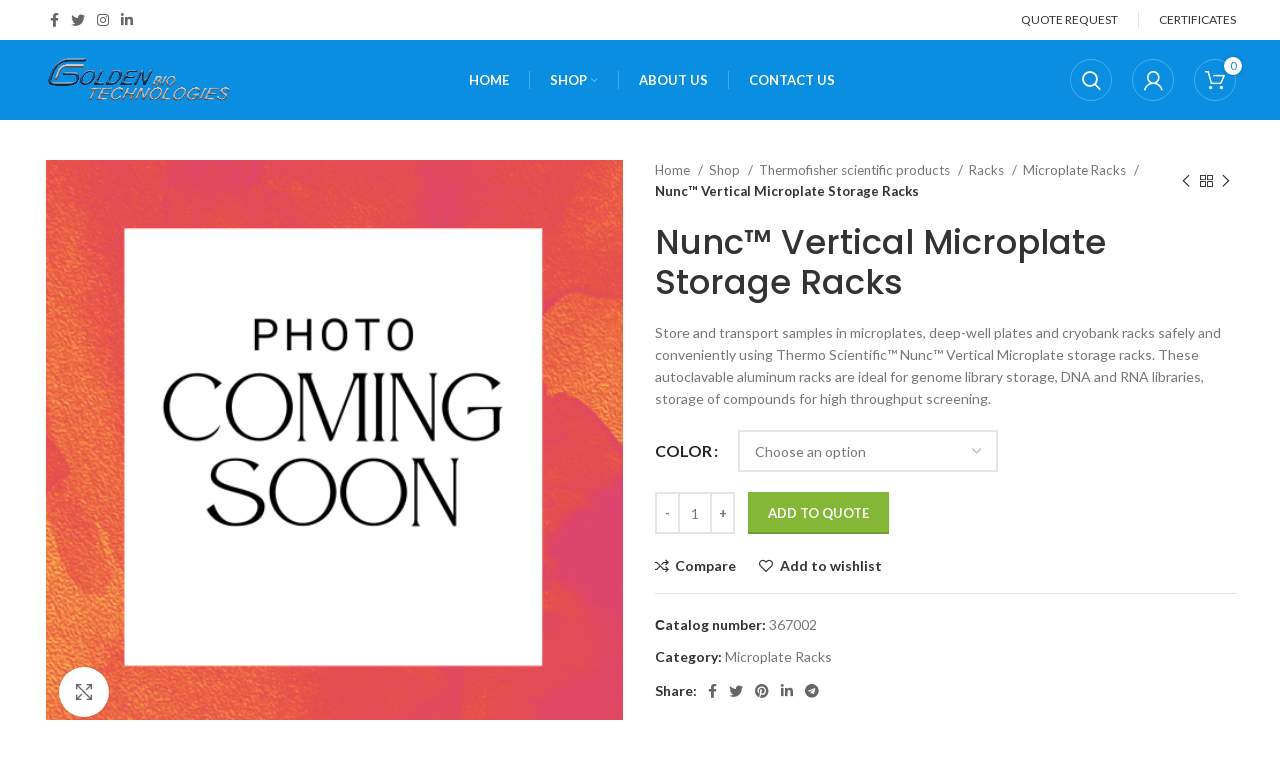

--- FILE ---
content_type: text/html; charset=UTF-8
request_url: https://goldenbiotechnologies.com/our-shop/thermofisher/racks/microplate-racks/nunc-vertical-microplate-storage-racks/
body_size: 29148
content:
<!DOCTYPE html>
<html lang="en-US">
<head>
	<meta charset="UTF-8">
    <meta name="keywords" content="laboratory, goldenbio, goldenbiotechnologies,lab products">
	<link rel="profile" href="https://gmpg.org/xfn/11">
	<link rel="pingback" href="https://goldenbiotechnologies.com/xmlrpc.php">

			<script>window.MSInputMethodContext && document.documentMode && document.write('<script src="https://goldenbiotechnologies.com/wp-content/themes/woodmart/js/libs/ie11CustomProperties.min.js"><\/script>');</script>
		
	  <meta name='robots' content='index, follow, max-image-preview:large, max-snippet:-1, max-video-preview:-1' />
	<style>img:is([sizes="auto" i], [sizes^="auto," i]) { contain-intrinsic-size: 3000px 1500px }</style>
	
	<!-- This site is optimized with the Yoast SEO plugin v26.4 - https://yoast.com/wordpress/plugins/seo/ -->
	<title>Nunc™ Vertical Microplate Storage Racks - Golden Bio Technologies</title>
	<link rel="canonical" href="https://goldenbiotechnologies.com/our-shop/thermofisher/racks/microplate-racks/nunc-vertical-microplate-storage-racks/" />
	<meta property="og:locale" content="en_US" />
	<meta property="og:type" content="article" />
	<meta property="og:title" content="Nunc™ Vertical Microplate Storage Racks - Golden Bio Technologies" />
	<meta property="og:description" content="Store and transport samples in microplates, deep-well plates and cryobank racks safely and conveniently using Thermo Scientific™ Nunc™ Vertical Microplate storage racks. These autoclavable aluminum racks are ideal for genome library storage, DNA and RNA libraries, storage of compounds for high throughput screening." />
	<meta property="og:url" content="https://goldenbiotechnologies.com/our-shop/thermofisher/racks/microplate-racks/nunc-vertical-microplate-storage-racks/" />
	<meta property="og:site_name" content="Golden Bio Technologies" />
	<meta property="article:publisher" content="https://www.facebook.com/GoldenBioTechnologiesCorp" />
	<meta name="twitter:card" content="summary_large_image" />
	<meta name="twitter:site" content="@biogolden" />
	<script type="application/ld+json" class="yoast-schema-graph">{"@context":"https://schema.org","@graph":[{"@type":"WebPage","@id":"https://goldenbiotechnologies.com/our-shop/thermofisher/racks/microplate-racks/nunc-vertical-microplate-storage-racks/","url":"https://goldenbiotechnologies.com/our-shop/thermofisher/racks/microplate-racks/nunc-vertical-microplate-storage-racks/","name":"Nunc™ Vertical Microplate Storage Racks - Golden Bio Technologies","isPartOf":{"@id":"https://goldenbiotechnologies.com/#website"},"datePublished":"2023-10-20T02:59:51+00:00","breadcrumb":{"@id":"https://goldenbiotechnologies.com/our-shop/thermofisher/racks/microplate-racks/nunc-vertical-microplate-storage-racks/#breadcrumb"},"inLanguage":"en-US","potentialAction":[{"@type":"ReadAction","target":["https://goldenbiotechnologies.com/our-shop/thermofisher/racks/microplate-racks/nunc-vertical-microplate-storage-racks/"]}]},{"@type":"BreadcrumbList","@id":"https://goldenbiotechnologies.com/our-shop/thermofisher/racks/microplate-racks/nunc-vertical-microplate-storage-racks/#breadcrumb","itemListElement":[{"@type":"ListItem","position":1,"name":"Home","item":"https://goldenbiotechnologies.com/"},{"@type":"ListItem","position":2,"name":"Shop","item":"https://goldenbiotechnologies.com/our-shop/"},{"@type":"ListItem","position":3,"name":"Nunc™ Vertical Microplate Storage Racks"}]},{"@type":"WebSite","@id":"https://goldenbiotechnologies.com/#website","url":"https://goldenbiotechnologies.com/","name":"goldenbiotechnologies.com","description":"Golden Bio Technologies Corporation is a leading manufacturer and supplier of Immunodiagnostic Kits and Medical refurbished equipment for worldwide diagnostics and research markets. It has been dedicated to helping develop an excellent diagnostics healthcare system nationwide by looking for affordable and most recent innovations in in-vitro diagnostics.","publisher":{"@id":"https://goldenbiotechnologies.com/#organization"},"potentialAction":[{"@type":"SearchAction","target":{"@type":"EntryPoint","urlTemplate":"https://goldenbiotechnologies.com/?s={search_term_string}"},"query-input":{"@type":"PropertyValueSpecification","valueRequired":true,"valueName":"search_term_string"}}],"inLanguage":"en-US"},{"@type":"Organization","@id":"https://goldenbiotechnologies.com/#organization","name":"goldenbiotechnologies.com","url":"https://goldenbiotechnologies.com/","logo":{"@type":"ImageObject","inLanguage":"en-US","@id":"https://goldenbiotechnologies.com/#/schema/logo/image/","url":"https://goldenbiotechnologies.com/wp-content/uploads/2024/03/GR-1-Golden-biotechnologies-PNG-NG-1-1.png","contentUrl":"https://goldenbiotechnologies.com/wp-content/uploads/2024/03/GR-1-Golden-biotechnologies-PNG-NG-1-1.png","width":112,"height":51,"caption":"goldenbiotechnologies.com"},"image":{"@id":"https://goldenbiotechnologies.com/#/schema/logo/image/"},"sameAs":["https://www.facebook.com/GoldenBioTechnologiesCorp","https://x.com/biogolden","https://www.instagram.com/goldenbiotechnologies","https://www.linkedin.com/company/golden-bio-technologies-corp."]}]}</script>
	<!-- / Yoast SEO plugin. -->


<link rel='dns-prefetch' href='//js.hs-scripts.com' />
<link rel='dns-prefetch' href='//www.googletagmanager.com' />
<link rel='dns-prefetch' href='//fonts.googleapis.com' />
<link rel="alternate" type="application/rss+xml" title="Golden Bio Technologies &raquo; Feed" href="https://goldenbiotechnologies.com/feed/" />
<link rel='stylesheet' id='embed-pdf-viewer-css' href='https://goldenbiotechnologies.com/wp-content/plugins/embed-pdf-viewer/css/embed-pdf-viewer.css?ver=2.4.6' type='text/css' media='screen' />
<link rel='stylesheet' id='wp-block-library-css' href='https://goldenbiotechnologies.com/wp-includes/css/dist/block-library/style.min.css?ver=6.8.3' type='text/css' media='all' />
<style id='classic-theme-styles-inline-css' type='text/css'>
/*! This file is auto-generated */
.wp-block-button__link{color:#fff;background-color:#32373c;border-radius:9999px;box-shadow:none;text-decoration:none;padding:calc(.667em + 2px) calc(1.333em + 2px);font-size:1.125em}.wp-block-file__button{background:#32373c;color:#fff;text-decoration:none}
</style>
<style id='safe-svg-svg-icon-style-inline-css' type='text/css'>
.safe-svg-cover{text-align:center}.safe-svg-cover .safe-svg-inside{display:inline-block;max-width:100%}.safe-svg-cover svg{fill:currentColor;height:100%;max-height:100%;max-width:100%;width:100%}

</style>
<style id='global-styles-inline-css' type='text/css'>
:root{--wp--preset--aspect-ratio--square: 1;--wp--preset--aspect-ratio--4-3: 4/3;--wp--preset--aspect-ratio--3-4: 3/4;--wp--preset--aspect-ratio--3-2: 3/2;--wp--preset--aspect-ratio--2-3: 2/3;--wp--preset--aspect-ratio--16-9: 16/9;--wp--preset--aspect-ratio--9-16: 9/16;--wp--preset--color--black: #000000;--wp--preset--color--cyan-bluish-gray: #abb8c3;--wp--preset--color--white: #ffffff;--wp--preset--color--pale-pink: #f78da7;--wp--preset--color--vivid-red: #cf2e2e;--wp--preset--color--luminous-vivid-orange: #ff6900;--wp--preset--color--luminous-vivid-amber: #fcb900;--wp--preset--color--light-green-cyan: #7bdcb5;--wp--preset--color--vivid-green-cyan: #00d084;--wp--preset--color--pale-cyan-blue: #8ed1fc;--wp--preset--color--vivid-cyan-blue: #0693e3;--wp--preset--color--vivid-purple: #9b51e0;--wp--preset--gradient--vivid-cyan-blue-to-vivid-purple: linear-gradient(135deg,rgba(6,147,227,1) 0%,rgb(155,81,224) 100%);--wp--preset--gradient--light-green-cyan-to-vivid-green-cyan: linear-gradient(135deg,rgb(122,220,180) 0%,rgb(0,208,130) 100%);--wp--preset--gradient--luminous-vivid-amber-to-luminous-vivid-orange: linear-gradient(135deg,rgba(252,185,0,1) 0%,rgba(255,105,0,1) 100%);--wp--preset--gradient--luminous-vivid-orange-to-vivid-red: linear-gradient(135deg,rgba(255,105,0,1) 0%,rgb(207,46,46) 100%);--wp--preset--gradient--very-light-gray-to-cyan-bluish-gray: linear-gradient(135deg,rgb(238,238,238) 0%,rgb(169,184,195) 100%);--wp--preset--gradient--cool-to-warm-spectrum: linear-gradient(135deg,rgb(74,234,220) 0%,rgb(151,120,209) 20%,rgb(207,42,186) 40%,rgb(238,44,130) 60%,rgb(251,105,98) 80%,rgb(254,248,76) 100%);--wp--preset--gradient--blush-light-purple: linear-gradient(135deg,rgb(255,206,236) 0%,rgb(152,150,240) 100%);--wp--preset--gradient--blush-bordeaux: linear-gradient(135deg,rgb(254,205,165) 0%,rgb(254,45,45) 50%,rgb(107,0,62) 100%);--wp--preset--gradient--luminous-dusk: linear-gradient(135deg,rgb(255,203,112) 0%,rgb(199,81,192) 50%,rgb(65,88,208) 100%);--wp--preset--gradient--pale-ocean: linear-gradient(135deg,rgb(255,245,203) 0%,rgb(182,227,212) 50%,rgb(51,167,181) 100%);--wp--preset--gradient--electric-grass: linear-gradient(135deg,rgb(202,248,128) 0%,rgb(113,206,126) 100%);--wp--preset--gradient--midnight: linear-gradient(135deg,rgb(2,3,129) 0%,rgb(40,116,252) 100%);--wp--preset--font-size--small: 13px;--wp--preset--font-size--medium: 20px;--wp--preset--font-size--large: 36px;--wp--preset--font-size--x-large: 42px;--wp--preset--spacing--20: 0.44rem;--wp--preset--spacing--30: 0.67rem;--wp--preset--spacing--40: 1rem;--wp--preset--spacing--50: 1.5rem;--wp--preset--spacing--60: 2.25rem;--wp--preset--spacing--70: 3.38rem;--wp--preset--spacing--80: 5.06rem;--wp--preset--shadow--natural: 6px 6px 9px rgba(0, 0, 0, 0.2);--wp--preset--shadow--deep: 12px 12px 50px rgba(0, 0, 0, 0.4);--wp--preset--shadow--sharp: 6px 6px 0px rgba(0, 0, 0, 0.2);--wp--preset--shadow--outlined: 6px 6px 0px -3px rgba(255, 255, 255, 1), 6px 6px rgba(0, 0, 0, 1);--wp--preset--shadow--crisp: 6px 6px 0px rgba(0, 0, 0, 1);}:where(.is-layout-flex){gap: 0.5em;}:where(.is-layout-grid){gap: 0.5em;}body .is-layout-flex{display: flex;}.is-layout-flex{flex-wrap: wrap;align-items: center;}.is-layout-flex > :is(*, div){margin: 0;}body .is-layout-grid{display: grid;}.is-layout-grid > :is(*, div){margin: 0;}:where(.wp-block-columns.is-layout-flex){gap: 2em;}:where(.wp-block-columns.is-layout-grid){gap: 2em;}:where(.wp-block-post-template.is-layout-flex){gap: 1.25em;}:where(.wp-block-post-template.is-layout-grid){gap: 1.25em;}.has-black-color{color: var(--wp--preset--color--black) !important;}.has-cyan-bluish-gray-color{color: var(--wp--preset--color--cyan-bluish-gray) !important;}.has-white-color{color: var(--wp--preset--color--white) !important;}.has-pale-pink-color{color: var(--wp--preset--color--pale-pink) !important;}.has-vivid-red-color{color: var(--wp--preset--color--vivid-red) !important;}.has-luminous-vivid-orange-color{color: var(--wp--preset--color--luminous-vivid-orange) !important;}.has-luminous-vivid-amber-color{color: var(--wp--preset--color--luminous-vivid-amber) !important;}.has-light-green-cyan-color{color: var(--wp--preset--color--light-green-cyan) !important;}.has-vivid-green-cyan-color{color: var(--wp--preset--color--vivid-green-cyan) !important;}.has-pale-cyan-blue-color{color: var(--wp--preset--color--pale-cyan-blue) !important;}.has-vivid-cyan-blue-color{color: var(--wp--preset--color--vivid-cyan-blue) !important;}.has-vivid-purple-color{color: var(--wp--preset--color--vivid-purple) !important;}.has-black-background-color{background-color: var(--wp--preset--color--black) !important;}.has-cyan-bluish-gray-background-color{background-color: var(--wp--preset--color--cyan-bluish-gray) !important;}.has-white-background-color{background-color: var(--wp--preset--color--white) !important;}.has-pale-pink-background-color{background-color: var(--wp--preset--color--pale-pink) !important;}.has-vivid-red-background-color{background-color: var(--wp--preset--color--vivid-red) !important;}.has-luminous-vivid-orange-background-color{background-color: var(--wp--preset--color--luminous-vivid-orange) !important;}.has-luminous-vivid-amber-background-color{background-color: var(--wp--preset--color--luminous-vivid-amber) !important;}.has-light-green-cyan-background-color{background-color: var(--wp--preset--color--light-green-cyan) !important;}.has-vivid-green-cyan-background-color{background-color: var(--wp--preset--color--vivid-green-cyan) !important;}.has-pale-cyan-blue-background-color{background-color: var(--wp--preset--color--pale-cyan-blue) !important;}.has-vivid-cyan-blue-background-color{background-color: var(--wp--preset--color--vivid-cyan-blue) !important;}.has-vivid-purple-background-color{background-color: var(--wp--preset--color--vivid-purple) !important;}.has-black-border-color{border-color: var(--wp--preset--color--black) !important;}.has-cyan-bluish-gray-border-color{border-color: var(--wp--preset--color--cyan-bluish-gray) !important;}.has-white-border-color{border-color: var(--wp--preset--color--white) !important;}.has-pale-pink-border-color{border-color: var(--wp--preset--color--pale-pink) !important;}.has-vivid-red-border-color{border-color: var(--wp--preset--color--vivid-red) !important;}.has-luminous-vivid-orange-border-color{border-color: var(--wp--preset--color--luminous-vivid-orange) !important;}.has-luminous-vivid-amber-border-color{border-color: var(--wp--preset--color--luminous-vivid-amber) !important;}.has-light-green-cyan-border-color{border-color: var(--wp--preset--color--light-green-cyan) !important;}.has-vivid-green-cyan-border-color{border-color: var(--wp--preset--color--vivid-green-cyan) !important;}.has-pale-cyan-blue-border-color{border-color: var(--wp--preset--color--pale-cyan-blue) !important;}.has-vivid-cyan-blue-border-color{border-color: var(--wp--preset--color--vivid-cyan-blue) !important;}.has-vivid-purple-border-color{border-color: var(--wp--preset--color--vivid-purple) !important;}.has-vivid-cyan-blue-to-vivid-purple-gradient-background{background: var(--wp--preset--gradient--vivid-cyan-blue-to-vivid-purple) !important;}.has-light-green-cyan-to-vivid-green-cyan-gradient-background{background: var(--wp--preset--gradient--light-green-cyan-to-vivid-green-cyan) !important;}.has-luminous-vivid-amber-to-luminous-vivid-orange-gradient-background{background: var(--wp--preset--gradient--luminous-vivid-amber-to-luminous-vivid-orange) !important;}.has-luminous-vivid-orange-to-vivid-red-gradient-background{background: var(--wp--preset--gradient--luminous-vivid-orange-to-vivid-red) !important;}.has-very-light-gray-to-cyan-bluish-gray-gradient-background{background: var(--wp--preset--gradient--very-light-gray-to-cyan-bluish-gray) !important;}.has-cool-to-warm-spectrum-gradient-background{background: var(--wp--preset--gradient--cool-to-warm-spectrum) !important;}.has-blush-light-purple-gradient-background{background: var(--wp--preset--gradient--blush-light-purple) !important;}.has-blush-bordeaux-gradient-background{background: var(--wp--preset--gradient--blush-bordeaux) !important;}.has-luminous-dusk-gradient-background{background: var(--wp--preset--gradient--luminous-dusk) !important;}.has-pale-ocean-gradient-background{background: var(--wp--preset--gradient--pale-ocean) !important;}.has-electric-grass-gradient-background{background: var(--wp--preset--gradient--electric-grass) !important;}.has-midnight-gradient-background{background: var(--wp--preset--gradient--midnight) !important;}.has-small-font-size{font-size: var(--wp--preset--font-size--small) !important;}.has-medium-font-size{font-size: var(--wp--preset--font-size--medium) !important;}.has-large-font-size{font-size: var(--wp--preset--font-size--large) !important;}.has-x-large-font-size{font-size: var(--wp--preset--font-size--x-large) !important;}
:where(.wp-block-post-template.is-layout-flex){gap: 1.25em;}:where(.wp-block-post-template.is-layout-grid){gap: 1.25em;}
:where(.wp-block-columns.is-layout-flex){gap: 2em;}:where(.wp-block-columns.is-layout-grid){gap: 2em;}
:root :where(.wp-block-pullquote){font-size: 1.5em;line-height: 1.6;}
</style>
<style id='woocommerce-inline-inline-css' type='text/css'>
.woocommerce form .form-row .required { visibility: visible; }
</style>
<link rel='stylesheet' id='wp-lightbox-2.min.css-css' href='https://goldenbiotechnologies.com/wp-content/plugins/wp-lightbox-2/styles/lightbox.min.css?ver=1.3.4' type='text/css' media='all' />
<link rel='stylesheet' id='brands-styles-css' href='https://goldenbiotechnologies.com/wp-content/plugins/woocommerce/assets/css/brands.css?ver=10.3.5' type='text/css' media='all' />
<link rel='stylesheet' id='tablepress-default-css' href='https://goldenbiotechnologies.com/wp-content/plugins/tablepress/css/build/default.css?ver=3.2.5' type='text/css' media='all' />
<link rel='stylesheet' id='gpls_woo_rfq_css-css' href='https://goldenbiotechnologies.com/wp-content/plugins/woo-rfq-for-woocommerce/gpls_assets/css/gpls_woo_rfq.css?ver=18665' type='text/css' media='all' />
<style id='gpls_woo_rfq_css-inline-css' type='text/css'>
.bundle_price { visibility: collapse !important; }
.site-header .widget_shopping_cart p.total,.cart-subtotal,.tax-rate,.tax-total,.order-total,.product-price,.product-subtotal { visibility: collapse }
</style>
<link rel='stylesheet' id='url_gpls_wh_css-css' href='https://goldenbiotechnologies.com/wp-content/plugins/woo-rfq-for-woocommerce/gpls_assets/css/gpls_wh_visitor.css?ver=48012' type='text/css' media='all' />
<link rel='stylesheet' id='elementor-icons-css' href='https://goldenbiotechnologies.com/wp-content/plugins/elementor/assets/lib/eicons/css/elementor-icons.min.css?ver=5.44.0' type='text/css' media='all' />
<link rel='stylesheet' id='elementor-frontend-css' href='https://goldenbiotechnologies.com/wp-content/plugins/elementor/assets/css/frontend.min.css?ver=3.33.2' type='text/css' media='all' />
<link rel='stylesheet' id='elementor-post-8-css' href='https://goldenbiotechnologies.com/wp-content/uploads/elementor/css/post-8.css?ver=1764481415' type='text/css' media='all' />
<link rel='stylesheet' id='e-popup-style-css' href='https://goldenbiotechnologies.com/wp-content/plugins/elementor-pro/assets/css/conditionals/popup.min.css?ver=3.25.4' type='text/css' media='all' />
<link rel='stylesheet' id='bootstrap-css' href='https://goldenbiotechnologies.com/wp-content/themes/woodmart/css/bootstrap-light.min.css?ver=6.5.4' type='text/css' media='all' />
<link rel='stylesheet' id='woodmart-style-css' href='https://goldenbiotechnologies.com/wp-content/themes/woodmart/css/parts/base.min.css?ver=6.5.4' type='text/css' media='all' />
<link rel='stylesheet' id='wd-widget-recent-post-comments-css' href='https://goldenbiotechnologies.com/wp-content/themes/woodmart/css/parts/widget-recent-post-comments.min.css?ver=6.5.4' type='text/css' media='all' />
<link rel='stylesheet' id='wd-widget-wd-recent-posts-css' href='https://goldenbiotechnologies.com/wp-content/themes/woodmart/css/parts/widget-wd-recent-posts.min.css?ver=6.5.4' type='text/css' media='all' />
<link rel='stylesheet' id='wd-widget-nav-css' href='https://goldenbiotechnologies.com/wp-content/themes/woodmart/css/parts/widget-nav.min.css?ver=6.5.4' type='text/css' media='all' />
<link rel='stylesheet' id='wd-widget-wd-layered-nav-css' href='https://goldenbiotechnologies.com/wp-content/themes/woodmart/css/parts/woo-widget-wd-layered-nav.min.css?ver=6.5.4' type='text/css' media='all' />
<link rel='stylesheet' id='wd-widget-product-cat-css' href='https://goldenbiotechnologies.com/wp-content/themes/woodmart/css/parts/woo-widget-product-cat.min.css?ver=6.5.4' type='text/css' media='all' />
<link rel='stylesheet' id='wd-widget-layered-nav-stock-status-css' href='https://goldenbiotechnologies.com/wp-content/themes/woodmart/css/parts/woo-widget-layered-nav-stock-status.min.css?ver=6.5.4' type='text/css' media='all' />
<link rel='stylesheet' id='wd-widget-product-list-css' href='https://goldenbiotechnologies.com/wp-content/themes/woodmart/css/parts/woo-widget-product-list.min.css?ver=6.5.4' type='text/css' media='all' />
<link rel='stylesheet' id='wd-wp-gutenberg-css' href='https://goldenbiotechnologies.com/wp-content/themes/woodmart/css/parts/wp-gutenberg.min.css?ver=6.5.4' type='text/css' media='all' />
<link rel='stylesheet' id='wd-woo-stripe-css' href='https://goldenbiotechnologies.com/wp-content/themes/woodmart/css/parts/int-woo-stripe.min.css?ver=6.5.4' type='text/css' media='all' />
<link rel='stylesheet' id='wd-base-deprecated-css' href='https://goldenbiotechnologies.com/wp-content/themes/woodmart/css/parts/base-deprecated.min.css?ver=6.5.4' type='text/css' media='all' />
<link rel='stylesheet' id='wd-elementor-base-css' href='https://goldenbiotechnologies.com/wp-content/themes/woodmart/css/parts/int-elem-base.min.css?ver=6.5.4' type='text/css' media='all' />
<link rel='stylesheet' id='wd-elementor-pro-base-css' href='https://goldenbiotechnologies.com/wp-content/themes/woodmart/css/parts/int-elementor-pro.min.css?ver=6.5.4' type='text/css' media='all' />
<link rel='stylesheet' id='wd-woocommerce-base-css' href='https://goldenbiotechnologies.com/wp-content/themes/woodmart/css/parts/woocommerce-base.min.css?ver=6.5.4' type='text/css' media='all' />
<link rel='stylesheet' id='wd-mod-star-rating-css' href='https://goldenbiotechnologies.com/wp-content/themes/woodmart/css/parts/mod-star-rating.min.css?ver=6.5.4' type='text/css' media='all' />
<link rel='stylesheet' id='wd-woo-el-track-order-css' href='https://goldenbiotechnologies.com/wp-content/themes/woodmart/css/parts/woo-el-track-order.min.css?ver=6.5.4' type='text/css' media='all' />
<link rel='stylesheet' id='wd-woo-gutenberg-css' href='https://goldenbiotechnologies.com/wp-content/themes/woodmart/css/parts/woo-gutenberg.min.css?ver=6.5.4' type='text/css' media='all' />
<link rel='stylesheet' id='wd-woo-mod-quantity-css' href='https://goldenbiotechnologies.com/wp-content/themes/woodmart/css/parts/woo-mod-quantity.min.css?ver=6.5.4' type='text/css' media='all' />
<link rel='stylesheet' id='wd-woo-single-prod-el-base-css' href='https://goldenbiotechnologies.com/wp-content/themes/woodmart/css/parts/woo-single-prod-el-base.min.css?ver=6.5.4' type='text/css' media='all' />
<link rel='stylesheet' id='wd-woo-mod-stock-status-css' href='https://goldenbiotechnologies.com/wp-content/themes/woodmart/css/parts/woo-mod-stock-status.min.css?ver=6.5.4' type='text/css' media='all' />
<link rel='stylesheet' id='wd-woo-mod-shop-attributes-css' href='https://goldenbiotechnologies.com/wp-content/themes/woodmart/css/parts/woo-mod-shop-attributes.min.css?ver=6.5.4' type='text/css' media='all' />
<link rel='stylesheet' id='child-style-css' href='https://goldenbiotechnologies.com/wp-content/themes/woodmart-child/style.css?ver=6.5.4' type='text/css' media='all' />
<link rel='stylesheet' id='wd-header-base-css' href='https://goldenbiotechnologies.com/wp-content/themes/woodmart/css/parts/header-base.min.css?ver=6.5.4' type='text/css' media='all' />
<link rel='stylesheet' id='wd-mod-tools-css' href='https://goldenbiotechnologies.com/wp-content/themes/woodmart/css/parts/mod-tools.min.css?ver=6.5.4' type='text/css' media='all' />
<link rel='stylesheet' id='wd-header-elements-base-css' href='https://goldenbiotechnologies.com/wp-content/themes/woodmart/css/parts/header-el-base.min.css?ver=6.5.4' type='text/css' media='all' />
<link rel='stylesheet' id='wd-social-icons-css' href='https://goldenbiotechnologies.com/wp-content/themes/woodmart/css/parts/el-social-icons.min.css?ver=6.5.4' type='text/css' media='all' />
<link rel='stylesheet' id='wd-header-search-css' href='https://goldenbiotechnologies.com/wp-content/themes/woodmart/css/parts/header-el-search.min.css?ver=6.5.4' type='text/css' media='all' />
<link rel='stylesheet' id='wd-header-my-account-dropdown-css' href='https://goldenbiotechnologies.com/wp-content/themes/woodmart/css/parts/header-el-my-account-dropdown.min.css?ver=6.5.4' type='text/css' media='all' />
<link rel='stylesheet' id='wd-woo-mod-login-form-css' href='https://goldenbiotechnologies.com/wp-content/themes/woodmart/css/parts/woo-mod-login-form.min.css?ver=6.5.4' type='text/css' media='all' />
<link rel='stylesheet' id='wd-header-my-account-css' href='https://goldenbiotechnologies.com/wp-content/themes/woodmart/css/parts/header-el-my-account.min.css?ver=6.5.4' type='text/css' media='all' />
<link rel='stylesheet' id='wd-header-cart-side-css' href='https://goldenbiotechnologies.com/wp-content/themes/woodmart/css/parts/header-el-cart-side.min.css?ver=6.5.4' type='text/css' media='all' />
<link rel='stylesheet' id='wd-header-cart-css' href='https://goldenbiotechnologies.com/wp-content/themes/woodmart/css/parts/header-el-cart.min.css?ver=6.5.4' type='text/css' media='all' />
<link rel='stylesheet' id='wd-widget-shopping-cart-css' href='https://goldenbiotechnologies.com/wp-content/themes/woodmart/css/parts/woo-widget-shopping-cart.min.css?ver=6.5.4' type='text/css' media='all' />
<link rel='stylesheet' id='wd-page-title-css' href='https://goldenbiotechnologies.com/wp-content/themes/woodmart/css/parts/page-title.min.css?ver=6.5.4' type='text/css' media='all' />
<link rel='stylesheet' id='wd-woo-single-prod-predefined-css' href='https://goldenbiotechnologies.com/wp-content/themes/woodmart/css/parts/woo-single-prod-predefined.min.css?ver=6.5.4' type='text/css' media='all' />
<link rel='stylesheet' id='wd-woo-single-prod-and-quick-view-predefined-css' href='https://goldenbiotechnologies.com/wp-content/themes/woodmart/css/parts/woo-single-prod-and-quick-view-predefined.min.css?ver=6.5.4' type='text/css' media='all' />
<link rel='stylesheet' id='wd-woo-single-prod-el-tabs-predefined-css' href='https://goldenbiotechnologies.com/wp-content/themes/woodmart/css/parts/woo-single-prod-el-tabs-predefined.min.css?ver=6.5.4' type='text/css' media='all' />
<link rel='stylesheet' id='wd-woo-single-prod-el-gallery-css' href='https://goldenbiotechnologies.com/wp-content/themes/woodmart/css/parts/woo-single-prod-el-gallery.min.css?ver=6.5.4' type='text/css' media='all' />
<link rel='stylesheet' id='wd-woo-single-prod-el-gallery-opt-thumb-left-css' href='https://goldenbiotechnologies.com/wp-content/themes/woodmart/css/parts/woo-single-prod-el-gallery-opt-thumb-left.min.css?ver=6.5.4' type='text/css' media='all' />
<link rel='stylesheet' id='wd-owl-carousel-css' href='https://goldenbiotechnologies.com/wp-content/themes/woodmart/css/parts/lib-owl-carousel.min.css?ver=6.5.4' type='text/css' media='all' />
<link rel='stylesheet' id='wd-woo-mod-product-labels-css' href='https://goldenbiotechnologies.com/wp-content/themes/woodmart/css/parts/woo-mod-product-labels.min.css?ver=6.5.4' type='text/css' media='all' />
<link rel='stylesheet' id='wd-woo-mod-product-labels-round-css' href='https://goldenbiotechnologies.com/wp-content/themes/woodmart/css/parts/woo-mod-product-labels-round.min.css?ver=6.5.4' type='text/css' media='all' />
<link rel='stylesheet' id='wd-photoswipe-css' href='https://goldenbiotechnologies.com/wp-content/themes/woodmart/css/parts/lib-photoswipe.min.css?ver=6.5.4' type='text/css' media='all' />
<link rel='stylesheet' id='wd-woo-single-prod-el-navigation-css' href='https://goldenbiotechnologies.com/wp-content/themes/woodmart/css/parts/woo-single-prod-el-navigation.min.css?ver=6.5.4' type='text/css' media='all' />
<link rel='stylesheet' id='wd-woo-mod-variation-form-css' href='https://goldenbiotechnologies.com/wp-content/themes/woodmart/css/parts/woo-mod-variation-form.min.css?ver=6.5.4' type='text/css' media='all' />
<link rel='stylesheet' id='wd-woo-mod-product-swatches-css' href='https://goldenbiotechnologies.com/wp-content/themes/woodmart/css/parts/woo-mod-product-swatches.min.css?ver=6.5.4' type='text/css' media='all' />
<link rel='stylesheet' id='wd-woo-mod-variation-form-single-css' href='https://goldenbiotechnologies.com/wp-content/themes/woodmart/css/parts/woo-mod-variation-form-single.min.css?ver=6.5.4' type='text/css' media='all' />
<link rel='stylesheet' id='wd-add-to-cart-popup-css' href='https://goldenbiotechnologies.com/wp-content/themes/woodmart/css/parts/woo-opt-add-to-cart-popup.min.css?ver=6.5.4' type='text/css' media='all' />
<link rel='stylesheet' id='wd-mfp-popup-css' href='https://goldenbiotechnologies.com/wp-content/themes/woodmart/css/parts/lib-magnific-popup.min.css?ver=6.5.4' type='text/css' media='all' />
<link rel='stylesheet' id='wd-tabs-css' href='https://goldenbiotechnologies.com/wp-content/themes/woodmart/css/parts/el-tabs.min.css?ver=6.5.4' type='text/css' media='all' />
<link rel='stylesheet' id='wd-woo-single-prod-el-tabs-opt-layout-tabs-css' href='https://goldenbiotechnologies.com/wp-content/themes/woodmart/css/parts/woo-single-prod-el-tabs-opt-layout-tabs.min.css?ver=6.5.4' type='text/css' media='all' />
<link rel='stylesheet' id='wd-accordion-css' href='https://goldenbiotechnologies.com/wp-content/themes/woodmart/css/parts/el-accordion.min.css?ver=6.5.4' type='text/css' media='all' />
<link rel='stylesheet' id='wd-woo-single-prod-el-reviews-css' href='https://goldenbiotechnologies.com/wp-content/themes/woodmart/css/parts/woo-single-prod-el-reviews.min.css?ver=6.5.4' type='text/css' media='all' />
<link rel='stylesheet' id='wd-mod-comments-css' href='https://goldenbiotechnologies.com/wp-content/themes/woodmart/css/parts/mod-comments.min.css?ver=6.5.4' type='text/css' media='all' />
<link rel='stylesheet' id='wd-product-loop-css' href='https://goldenbiotechnologies.com/wp-content/themes/woodmart/css/parts/woo-product-loop.min.css?ver=6.5.4' type='text/css' media='all' />
<link rel='stylesheet' id='wd-product-loop-base-css' href='https://goldenbiotechnologies.com/wp-content/themes/woodmart/css/parts/woo-product-loop-base.min.css?ver=6.5.4' type='text/css' media='all' />
<link rel='stylesheet' id='wd-woo-mod-add-btn-replace-css' href='https://goldenbiotechnologies.com/wp-content/themes/woodmart/css/parts/woo-mod-add-btn-replace.min.css?ver=6.5.4' type='text/css' media='all' />
<link rel='stylesheet' id='wd-mod-more-description-css' href='https://goldenbiotechnologies.com/wp-content/themes/woodmart/css/parts/mod-more-description.min.css?ver=6.5.4' type='text/css' media='all' />
<link rel='stylesheet' id='wd-widget-collapse-css' href='https://goldenbiotechnologies.com/wp-content/themes/woodmart/css/parts/opt-widget-collapse.min.css?ver=6.5.4' type='text/css' media='all' />
<link rel='stylesheet' id='wd-footer-base-css' href='https://goldenbiotechnologies.com/wp-content/themes/woodmart/css/parts/footer-base.min.css?ver=6.5.4' type='text/css' media='all' />
<link rel='stylesheet' id='wd-text-block-css' href='https://goldenbiotechnologies.com/wp-content/themes/woodmart/css/parts/el-text-block.min.css?ver=6.5.4' type='text/css' media='all' />
<link rel='stylesheet' id='wd-list-css' href='https://goldenbiotechnologies.com/wp-content/themes/woodmart/css/parts/el-list.min.css?ver=6.5.4' type='text/css' media='all' />
<link rel='stylesheet' id='wd-mod-nav-menu-label-css' href='https://goldenbiotechnologies.com/wp-content/themes/woodmart/css/parts/mod-nav-menu-label.min.css?ver=6.5.4' type='text/css' media='all' />
<link rel='stylesheet' id='wd-scroll-top-css' href='https://goldenbiotechnologies.com/wp-content/themes/woodmart/css/parts/opt-scrolltotop.min.css?ver=6.5.4' type='text/css' media='all' />
<link rel='stylesheet' id='wd-wd-search-form-css' href='https://goldenbiotechnologies.com/wp-content/themes/woodmart/css/parts/wd-search-form.min.css?ver=6.5.4' type='text/css' media='all' />
<link rel='stylesheet' id='wd-header-search-fullscreen-css' href='https://goldenbiotechnologies.com/wp-content/themes/woodmart/css/parts/header-el-search-fullscreen-general.min.css?ver=6.5.4' type='text/css' media='all' />
<link rel='stylesheet' id='wd-header-search-fullscreen-1-css' href='https://goldenbiotechnologies.com/wp-content/themes/woodmart/css/parts/header-el-search-fullscreen-1.min.css?ver=6.5.4' type='text/css' media='all' />
<link rel='stylesheet' id='xts-style-header_372502-css' href='https://goldenbiotechnologies.com/wp-content/uploads/2022/08/xts-header_372502-1659470251.css?ver=6.5.4' type='text/css' media='all' />
<link rel='stylesheet' id='xts-style-theme_settings_default-css' href='https://goldenbiotechnologies.com/wp-content/uploads/2023/09/xts-theme_settings_default-1695911706.css?ver=6.5.4' type='text/css' media='all' />
<link rel='stylesheet' id='xts-google-fonts-css' href='https://fonts.googleapis.com/css?family=Lato%3A400%2C700%7CPoppins%3A400%2C600%2C500&#038;ver=6.5.4' type='text/css' media='all' />
<link rel='stylesheet' id='elementor-gf-local-roboto-css' href='https://goldenbiotechnologies.com/wp-content/uploads/elementor/google-fonts/css/roboto.css?ver=1742276662' type='text/css' media='all' />
<link rel='stylesheet' id='elementor-gf-local-robotoslab-css' href='https://goldenbiotechnologies.com/wp-content/uploads/elementor/google-fonts/css/robotoslab.css?ver=1742276668' type='text/css' media='all' />
<script type="text/javascript" src="https://goldenbiotechnologies.com/wp-includes/js/jquery/jquery.min.js?ver=3.7.1" id="jquery-core-js"></script>
<script type="text/javascript" src="https://goldenbiotechnologies.com/wp-includes/js/jquery/jquery-migrate.min.js?ver=3.4.1" id="jquery-migrate-js"></script>
<script type="text/javascript" src="https://goldenbiotechnologies.com/wp-content/plugins/woocommerce/assets/js/jquery-blockui/jquery.blockUI.min.js?ver=2.7.0-wc.10.3.5" id="wc-jquery-blockui-js" defer="defer" data-wp-strategy="defer"></script>
<script type="text/javascript" id="wc-add-to-cart-js-extra">
/* <![CDATA[ */
var wc_add_to_cart_params = {"ajax_url":"\/wp-admin\/admin-ajax.php","wc_ajax_url":"\/?wc-ajax=%%endpoint%%","i18n_view_cart":"View cart","cart_url":"https:\/\/goldenbiotechnologies.com\/cart\/","is_cart":"","cart_redirect_after_add":"no"};
/* ]]> */
</script>
<script type="text/javascript" src="https://goldenbiotechnologies.com/wp-content/plugins/woocommerce/assets/js/frontend/add-to-cart.min.js?ver=10.3.5" id="wc-add-to-cart-js" defer="defer" data-wp-strategy="defer"></script>
<script type="text/javascript" src="https://goldenbiotechnologies.com/wp-content/plugins/woocommerce/assets/js/zoom/jquery.zoom.min.js?ver=1.7.21-wc.10.3.5" id="wc-zoom-js" defer="defer" data-wp-strategy="defer"></script>
<script type="text/javascript" id="wc-single-product-js-extra">
/* <![CDATA[ */
var wc_single_product_params = {"i18n_required_rating_text":"Please select a rating","i18n_rating_options":["1 of 5 stars","2 of 5 stars","3 of 5 stars","4 of 5 stars","5 of 5 stars"],"i18n_product_gallery_trigger_text":"View full-screen image gallery","review_rating_required":"yes","flexslider":{"rtl":false,"animation":"slide","smoothHeight":true,"directionNav":false,"controlNav":"thumbnails","slideshow":false,"animationSpeed":500,"animationLoop":false,"allowOneSlide":false},"zoom_enabled":"","zoom_options":[],"photoswipe_enabled":"","photoswipe_options":{"shareEl":false,"closeOnScroll":false,"history":false,"hideAnimationDuration":0,"showAnimationDuration":0},"flexslider_enabled":""};
/* ]]> */
</script>
<script type="text/javascript" src="https://goldenbiotechnologies.com/wp-content/plugins/woocommerce/assets/js/frontend/single-product.min.js?ver=10.3.5" id="wc-single-product-js" defer="defer" data-wp-strategy="defer"></script>
<script type="text/javascript" src="https://goldenbiotechnologies.com/wp-content/plugins/woocommerce/assets/js/js-cookie/js.cookie.min.js?ver=2.1.4-wc.10.3.5" id="wc-js-cookie-js" defer="defer" data-wp-strategy="defer"></script>
<script type="text/javascript" id="woocommerce-js-extra">
/* <![CDATA[ */
var woocommerce_params = {"ajax_url":"\/wp-admin\/admin-ajax.php","wc_ajax_url":"\/?wc-ajax=%%endpoint%%","i18n_password_show":"Show password","i18n_password_hide":"Hide password"};
/* ]]> */
</script>
<script type="text/javascript" src="https://goldenbiotechnologies.com/wp-content/plugins/woocommerce/assets/js/frontend/woocommerce.min.js?ver=10.3.5" id="woocommerce-js" defer="defer" data-wp-strategy="defer"></script>

<!-- Google tag (gtag.js) snippet added by Site Kit -->
<!-- Google Analytics snippet added by Site Kit -->
<script type="text/javascript" src="https://www.googletagmanager.com/gtag/js?id=GT-KDZ4Q9D" id="google_gtagjs-js" async></script>
<script type="text/javascript" id="google_gtagjs-js-after">
/* <![CDATA[ */
window.dataLayer = window.dataLayer || [];function gtag(){dataLayer.push(arguments);}
gtag("set","linker",{"domains":["goldenbiotechnologies.com"]});
gtag("js", new Date());
gtag("set", "developer_id.dZTNiMT", true);
gtag("config", "GT-KDZ4Q9D");
/* ]]> */
</script>
<script type="text/javascript" src="https://goldenbiotechnologies.com/wp-content/themes/woodmart/js/libs/device.min.js?ver=6.5.4" id="wd-device-library-js"></script>
<link rel="https://api.w.org/" href="https://goldenbiotechnologies.com/wp-json/" /><link rel="alternate" title="JSON" type="application/json" href="https://goldenbiotechnologies.com/wp-json/wp/v2/product/17903" /><link rel="EditURI" type="application/rsd+xml" title="RSD" href="https://goldenbiotechnologies.com/xmlrpc.php?rsd" />
<meta name="generator" content="WordPress 6.8.3" />
<meta name="generator" content="WooCommerce 10.3.5" />
<link rel='shortlink' href='https://goldenbiotechnologies.com/?p=17903' />
<link rel="alternate" title="oEmbed (JSON)" type="application/json+oembed" href="https://goldenbiotechnologies.com/wp-json/oembed/1.0/embed?url=https%3A%2F%2Fgoldenbiotechnologies.com%2Four-shop%2Fthermofisher%2Fracks%2Fmicroplate-racks%2Fnunc-vertical-microplate-storage-racks%2F" />
<link rel="alternate" title="oEmbed (XML)" type="text/xml+oembed" href="https://goldenbiotechnologies.com/wp-json/oembed/1.0/embed?url=https%3A%2F%2Fgoldenbiotechnologies.com%2Four-shop%2Fthermofisher%2Fracks%2Fmicroplate-racks%2Fnunc-vertical-microplate-storage-racks%2F&#038;format=xml" />
<meta name="generator" content="Site Kit by Google 1.166.0" />			<!-- DO NOT COPY THIS SNIPPET! Start of Page Analytics Tracking for HubSpot WordPress plugin v11.3.21-->
			<script class="hsq-set-content-id" data-content-id="blog-post">
				var _hsq = _hsq || [];
				_hsq.push(["setContentType", "blog-post"]);
			</script>
			<!-- DO NOT COPY THIS SNIPPET! End of Page Analytics Tracking for HubSpot WordPress plugin -->
								<meta name="viewport" content="width=device-width, initial-scale=1.0, maximum-scale=1.0, user-scalable=no">
										<noscript><style>.woocommerce-product-gallery{ opacity: 1 !important; }</style></noscript>
	<meta name="google-site-verification" content="eVoCz37_f0Zv4nsC5A3D-MNea65DBmpyz9xdrBsUWl0"><meta name="generator" content="Elementor 3.33.2; features: additional_custom_breakpoints; settings: css_print_method-external, google_font-enabled, font_display-auto">
<style type="text/css">.recentcomments a{display:inline !important;padding:0 !important;margin:0 !important;}</style>			<style>
				.e-con.e-parent:nth-of-type(n+4):not(.e-lazyloaded):not(.e-no-lazyload),
				.e-con.e-parent:nth-of-type(n+4):not(.e-lazyloaded):not(.e-no-lazyload) * {
					background-image: none !important;
				}
				@media screen and (max-height: 1024px) {
					.e-con.e-parent:nth-of-type(n+3):not(.e-lazyloaded):not(.e-no-lazyload),
					.e-con.e-parent:nth-of-type(n+3):not(.e-lazyloaded):not(.e-no-lazyload) * {
						background-image: none !important;
					}
				}
				@media screen and (max-height: 640px) {
					.e-con.e-parent:nth-of-type(n+2):not(.e-lazyloaded):not(.e-no-lazyload),
					.e-con.e-parent:nth-of-type(n+2):not(.e-lazyloaded):not(.e-no-lazyload) * {
						background-image: none !important;
					}
				}
			</style>
			<link rel="icon" href="https://goldenbiotechnologies.com/wp-content/uploads/2022/07/images-150x150.jpg" sizes="32x32" />
<link rel="icon" href="https://goldenbiotechnologies.com/wp-content/uploads/2022/07/images.jpg" sizes="192x192" />
<link rel="apple-touch-icon" href="https://goldenbiotechnologies.com/wp-content/uploads/2022/07/images.jpg" />
<meta name="msapplication-TileImage" content="https://goldenbiotechnologies.com/wp-content/uploads/2022/07/images.jpg" />
		<style type="text/css" id="wp-custom-css">
			span.out-of-stock.product-label {
    display: none!important;
}		</style>
		<style>
		
		</style></head>

<body class="wp-singular product-template-default single single-product postid-17903 wp-theme-woodmart wp-child-theme-woodmart-child theme-woodmart woocommerce woocommerce-page woocommerce-no-js wrapper-full-width  form-style-square  form-border-width-2 woodmart-product-design-default categories-accordion-on woodmart-archive-shop woodmart-ajax-shop-on offcanvas-sidebar-mobile offcanvas-sidebar-tablet sticky-toolbar-on elementor-default elementor-kit-8">
			<script type="text/javascript" id="wd-flicker-fix">// Flicker fix.</script>	
	
	<div class="website-wrapper">
									<header class="whb-header whb-scroll-stick whb-sticky-real">
					<div class="whb-main-header">
	
<div class="whb-row whb-top-bar whb-not-sticky-row whb-without-bg whb-without-border whb-color-dark whb-flex-flex-middle">
	<div class="container">
		<div class="whb-flex-row whb-top-bar-inner">
			<div class="whb-column whb-col-left whb-visible-lg">
	
			<div class="wd-social-icons woodmart-social-icons icons-design-default icons-size- color-scheme-dark social-follow social-form-circle text-left">

				
									<a rel="noopener noreferrer nofollow" href="https://web.facebook.com/GoldenBioTechnologiesCorp/" target="_blank" class=" wd-social-icon social-facebook" aria-label="Facebook social link">
						<span class="wd-icon"></span>
											</a>
				
									<a rel="noopener noreferrer nofollow" href="https://twitter.com/biogolden?lang=en" target="_blank" class=" wd-social-icon social-twitter" aria-label="Twitter social link">
						<span class="wd-icon"></span>
											</a>
				
				
									<a rel="noopener noreferrer nofollow" href="https://www.instagram.com/goldenbiotechnologies/?hl=en" target="_blank" class=" wd-social-icon social-instagram" aria-label="Instagram social link">
						<span class="wd-icon"></span>
											</a>
				
				
				
				
									<a rel="noopener noreferrer nofollow" href="https://www.linkedin.com/company/golden-bio-technologies-corp./" target="_blank" class=" wd-social-icon social-linkedin" aria-label="Linkedin social link">
						<span class="wd-icon"></span>
											</a>
				
				
				
				
				
				
				
				
				
				
								
								
				
								
				
			</div>

		</div>
<div class="whb-column whb-col-center whb-visible-lg whb-empty-column">
	</div>
<div class="whb-column whb-col-right whb-visible-lg">
	
<div class="wd-header-nav wd-header-secondary-nav text-right navigation-style-separated" role="navigation" aria-label="Secondary navigation">
	<ul id="menu-top-bar-right" class="menu wd-nav wd-nav-secondary wd-style-separated wd-gap-l"><li id="menu-item-11676" class="menu-item menu-item-type-post_type menu-item-object-page menu-item-11676 item-level-0 menu-item-design-default menu-simple-dropdown wd-event-hover" ><a href="https://goldenbiotechnologies.com/quote-request/" class="woodmart-nav-link"><span class="nav-link-text">Quote Request</span></a></li>
<li id="menu-item-11675" class="menu-item menu-item-type-post_type menu-item-object-page menu-item-11675 item-level-0 menu-item-design-default menu-simple-dropdown wd-event-hover" ><a href="https://goldenbiotechnologies.com/certificates/" class="woodmart-nav-link"><span class="nav-link-text">Certificates</span></a></li>
</ul></div><!--END MAIN-NAV-->
</div>
<div class="whb-column whb-col-mobile whb-hidden-lg">
	
			<div class="wd-social-icons woodmart-social-icons icons-design-default icons-size- color-scheme-dark social-follow social-form-circle text-left">

				
									<a rel="noopener noreferrer nofollow" href="https://web.facebook.com/GoldenBioTechnologiesCorp/" target="_blank" class=" wd-social-icon social-facebook" aria-label="Facebook social link">
						<span class="wd-icon"></span>
											</a>
				
									<a rel="noopener noreferrer nofollow" href="https://twitter.com/biogolden?lang=en" target="_blank" class=" wd-social-icon social-twitter" aria-label="Twitter social link">
						<span class="wd-icon"></span>
											</a>
				
				
									<a rel="noopener noreferrer nofollow" href="https://www.instagram.com/goldenbiotechnologies/?hl=en" target="_blank" class=" wd-social-icon social-instagram" aria-label="Instagram social link">
						<span class="wd-icon"></span>
											</a>
				
				
				
				
									<a rel="noopener noreferrer nofollow" href="https://www.linkedin.com/company/golden-bio-technologies-corp./" target="_blank" class=" wd-social-icon social-linkedin" aria-label="Linkedin social link">
						<span class="wd-icon"></span>
											</a>
				
				
				
				
				
				
				
				
				
				
								
								
				
								
				
			</div>

		</div>
		</div>
	</div>
</div>

<div class="whb-row whb-general-header whb-sticky-row whb-with-bg whb-without-border whb-color-light whb-flex-flex-middle">
	<div class="container">
		<div class="whb-flex-row whb-general-header-inner">
			<div class="whb-column whb-col-left whb-visible-lg">
	<div class="site-logo wd-switch-logo">
	<a href="https://goldenbiotechnologies.com/" class="wd-logo wd-main-logo woodmart-logo woodmart-main-logo" rel="home">
		<img src="https://goldenbiotechnologies.com/wp-content/uploads/2022/07/Goldenbiotechnologies-EMEADIS-TICARET-LIMITED-SIRKETI-e1658696443450.png" alt="Golden Bio Technologies" style="max-width: 190px;" />	</a>
					<a href="https://goldenbiotechnologies.com/" class="wd-logo wd-sticky-logo" rel="home">
			<img src="https://goldenbiotechnologies.com/wp-content/uploads/2022/07/Goldenbiotechnologies-EMEADIS-TICARET-LIMITED-SIRKETI-e1658696443450.png" alt="Golden Bio Technologies" style="max-width: 190px;" />		</a>
	</div>
</div>
<div class="whb-column whb-col-center whb-visible-lg">
	<div class="wd-header-nav wd-header-main-nav text-center wd-design-1 navigation-style-separated" role="navigation" aria-label="Main navigation">
	<ul id="menu-main-navigation" class="menu wd-nav wd-nav-main wd-style-separated wd-gap-l"><li id="menu-item-11046" class="menu-item menu-item-type-post_type menu-item-object-page menu-item-home menu-item-11046 item-level-0 menu-item-design-default menu-simple-dropdown wd-event-hover" ><a href="https://goldenbiotechnologies.com/" class="woodmart-nav-link"><span class="nav-link-text">Home</span></a></li>
<li id="menu-item-11048" class="menu-item menu-item-type-post_type menu-item-object-page current_page_parent menu-item-11048 item-level-0 menu-item-design-full-width menu-mega-dropdown wd-event-hover menu-item-has-children dropdown-load-ajax" ><a href="https://goldenbiotechnologies.com/our-shop/" class="woodmart-nav-link"><span class="nav-link-text">Shop</span></a>
<div class="wd-dropdown-menu wd-dropdown wd-design-full-width color-scheme-dark sub-menu-dropdown">

<div class="container">
<div class="dropdown-html-placeholder wd-fill" data-id="671"></div>
</div>

</div>
</li>
<li id="menu-item-8469" class="menu-item menu-item-type-post_type menu-item-object-page menu-item-8469 item-level-0 menu-item-design-default menu-simple-dropdown wd-event-hover" ><a href="https://goldenbiotechnologies.com/about-us-3/" class="woodmart-nav-link"><span class="nav-link-text">About us</span></a></li>
<li id="menu-item-8470" class="menu-item menu-item-type-post_type menu-item-object-page menu-item-8470 item-level-0 menu-item-design-default menu-simple-dropdown wd-event-hover" ><a href="https://goldenbiotechnologies.com/contact-us/" class="woodmart-nav-link"><span class="nav-link-text">Contact us</span></a></li>
</ul></div><!--END MAIN-NAV-->
</div>
<div class="whb-column whb-col-right whb-visible-lg">
	<div class="wd-header-search wd-tools-element wd-design-6 wd-display-full-screen search-button" title="Search">
	<a href="javascript:void(0);" aria-label="Search">
		<span class="wd-tools-icon search-button-icon">
					</span>
	</a>
	</div>
<div class="wd-header-my-account wd-tools-element wd-event-hover  wd-design-6 wd-account-style-icon my-account-with-icon woodmart-header-links woodmart-navigation item-event-hover menu-simple-dropdown">
			<a href="https://goldenbiotechnologies.com/my-account/" title="My account">
			<span class="wd-tools-icon">
							</span>
			<span class="wd-tools-text">
				Login / Register			</span>
		</a>

		
					<div class="wd-dropdown wd-dropdown-register menu-item-register sub-menu-dropdown">
						<div class="login-dropdown-inner">
							<span class="login-title title"><span>Sign in</span><a class="create-account-link" href="https://goldenbiotechnologies.com/my-account/?action=register">Create an Account</a></span>
										<form method="post" class="login woocommerce-form woocommerce-form-login
						" action="https://goldenbiotechnologies.com/my-account/" 			>

				
				
				<p class="woocommerce-FormRow woocommerce-FormRow--wide form-row form-row-wide form-row-username">
					<label for="username">Username or email address&nbsp;<span class="required">*</span></label>
					<input type="text" class="woocommerce-Input woocommerce-Input--text input-text" name="username" id="username" value="" />				</p>
				<p class="woocommerce-FormRow woocommerce-FormRow--wide form-row form-row-wide form-row-password">
					<label for="password">Password&nbsp;<span class="required">*</span></label>
					<input class="woocommerce-Input woocommerce-Input--text input-text" type="password" name="password" id="password" autocomplete="current-password" />
				</p>

				
				<p class="form-row">
					<input type="hidden" id="woocommerce-login-nonce" name="woocommerce-login-nonce" value="92ee639bdd" /><input type="hidden" name="_wp_http_referer" value="/our-shop/thermofisher/racks/microplate-racks/nunc-vertical-microplate-storage-racks/" />										<button type="submit" class="button woocommerce-button woocommerce-form-login__submit" name="login" value="Log in">Log in</button>
				</p>

				<div class="login-form-footer">
					<a href="https://goldenbiotechnologies.com/my-account/lost-password/" class="woocommerce-LostPassword lost_password">Lost your password?</a>
					<label class="woocommerce-form__label woocommerce-form__label-for-checkbox woocommerce-form-login__rememberme">
						<input class="woocommerce-form__input woocommerce-form__input-checkbox" name="rememberme" type="checkbox" value="forever" title="Remember me" aria-label="Remember me" /> <span>Remember me</span>
					</label>
				</div>

				
							</form>

		
						</div>
					</div>
					</div>

<div class="wd-header-cart wd-tools-element wd-design-6 cart-widget-opener woodmart-shopping-cart woodmart-cart-design-6">
	<a href="https://goldenbiotechnologies.com/cart/" title="Shopping cart">
		<span class="wd-tools-icon woodmart-cart-icon">
												<span class="wd-cart-number wd-tools-count woodmart-cart-number">0 <span>items</span></span>
							</span>
		<span class="wd-tools-text woodmart-cart-totals">
									<span class="wd-cart-number wd-tools-count woodmart-cart-number">0 <span>items</span></span>
					
			<span class="subtotal-divider">/</span>
					<span class="wd-cart-subtotal woodmart-cart-subtotal"></span>
				</span>
	</a>
	</div>
</div>
<div class="whb-column whb-mobile-left whb-hidden-lg">
	<div class="wd-tools-element wd-header-mobile-nav wd-style-icon wd-design-1 woodmart-burger-icon">
	<a href="#" rel="nofollow">
		<span class="wd-tools-icon woodmart-burger">
					</span>
	
		<span class="wd-tools-text">Menu</span>
	</a>
</div><!--END wd-header-mobile-nav--></div>
<div class="whb-column whb-mobile-center whb-hidden-lg">
	<div class="site-logo wd-switch-logo">
	<a href="https://goldenbiotechnologies.com/" class="wd-logo wd-main-logo woodmart-logo woodmart-main-logo" rel="home">
		<img src="https://goldenbiotechnologies.com/wp-content/uploads/2022/07/Goldenbiotechnologies-EMEADIS-TICARET-LIMITED-SIRKETI-e1658696443450.png" alt="Golden Bio Technologies" style="max-width: 150px;" />	</a>
					<a href="https://goldenbiotechnologies.com/" class="wd-logo wd-sticky-logo" rel="home">
			<img src="https://goldenbiotechnologies.com/wp-content/uploads/2022/07/Goldenbiotechnologies-EMEADIS-TICARET-LIMITED-SIRKETI-e1658696443450.png" alt="Golden Bio Technologies" style="max-width: 150px;" />		</a>
	</div>
</div>
<div class="whb-column whb-mobile-right whb-hidden-lg">
	
<div class="wd-header-search wd-tools-element wd-header-search-mobile search-button wd-display-icon wd-design-1">
	<a href="#" rel="nofollow noopener" aria-label="Search">
		<span class="wd-tools-icon search-button-icon">
					</span>
	</a>
</div>
</div>
		</div>
	</div>
</div>
</div>
				</header>
			
								<div class="main-page-wrapper">
		
								
		<!-- MAIN CONTENT AREA -->
				<div class="container-fluid">
			<div class="row content-layout-wrapper align-items-start">
				
	<div class="site-content shop-content-area col-12 breadcrumbs-location-summary wd-builder-off" role="main">
	
		

<div class="container">
	</div>


<div id="product-17903" class="single-product-page single-product-content product-design-default tabs-location-standard tabs-type-tabs meta-location-add_to_cart reviews-location-tabs product-no-bg product type-product post-17903 status-publish first outofstock product_cat-microplate-racks shipping-taxable purchasable product-type-variable">

	<div class="container">

		<div class="woocommerce-notices-wrapper"></div>
		<div class="row product-image-summary-wrap">
			<div class="product-image-summary col-lg-12 col-12 col-md-12">
				<div class="row product-image-summary-inner">
					<div class="col-lg-6 col-12 col-md-6 product-images" >
						<div class="product-images-inner">
							<div class="woocommerce-product-gallery woocommerce-product-gallery--without-images woocommerce-product-gallery--columns-4 images  images row align-items-start thumbs-position-left image-action-zoom" style="opacity: 0; transition: opacity .25s ease-in-out;">
	
	<div class="col-lg-9 order-lg-last">
		<div class="product-labels labels-rounded"><span class="out-of-stock product-label">Sold out</span></div>
		<figure class="woocommerce-product-gallery__wrapper owl-items-lg-1 owl-items-md-1 owl-items-sm-1 owl-items-xs-1 owl-carousel">
			<div class="product-image-wrap"><figure data-thumb="https://goldenbiotechnologies.com/wp-content/uploads/2023/10/coming_soon-e1697769679758.png" class="woocommerce-product-gallery__image--placeholder"><a data-elementor-open-lightbox="no" href="https://goldenbiotechnologies.com/wp-content/uploads/2023/10/coming_soon-e1697769679758.png"><img src="https://goldenbiotechnologies.com/wp-content/uploads/2023/10/coming_soon-e1697769679758.png" alt="Awaiting product image" data-src="https://goldenbiotechnologies.com/wp-content/uploads/2023/10/coming_soon-e1697769679758.png" data-large_image="https://goldenbiotechnologies.com/wp-content/uploads/2023/10/coming_soon-e1697769679758.png" data-large_image_width="700" data-large_image_height="800" class="attachment-woocommerce_single size-woocommerce_single wp-post-image" /></a></figure></div>
					</figure>

					<div class="product-additional-galleries">
					<div class="wd-show-product-gallery-wrap wd-action-btn wd-style-icon-bg-text wd-gallery-btn"><a href="#" rel="nofollow" class="woodmart-show-product-gallery"><span>Click to enlarge</span></a></div>
					</div>
			</div>

					<div class="col-lg-3 order-lg-first">
			<div class="thumbnails owl-items-sm-3 owl-items-xs-3"></div>
		</div>
	</div>
						</div>
					</div>
										<div class="col-lg-6 col-12 col-md-6 text-left summary entry-summary">
						<div class="summary-inner">
															<div class="single-breadcrumbs-wrapper">
									<div class="single-breadcrumbs">
																					<div class="wd-breadcrumbs">
												<nav class="woocommerce-breadcrumb" aria-label="Breadcrumb">				<a href="https://goldenbiotechnologies.com" class="breadcrumb-link">
					Home				</a>
							<a href="https://goldenbiotechnologies.com/our-shop/" class="breadcrumb-link">
					Shop				</a>
							<a href="https://goldenbiotechnologies.com/product-category/thermofisher/" class="breadcrumb-link">
					Thermofisher scientific products				</a>
							<a href="https://goldenbiotechnologies.com/product-category/thermofisher/racks/" class="breadcrumb-link">
					Racks				</a>
							<a href="https://goldenbiotechnologies.com/product-category/thermofisher/racks/microplate-racks/" class="breadcrumb-link breadcrumb-link-last">
					Microplate Racks				</a>
							<span class="breadcrumb-last">
					Nunc™ Vertical Microplate Storage Racks				</span>
			</nav>											</div>
																															
<div class="wd-products-nav woodmart-products-nav">
			<div class="wd-event-hover">
			<a class="wd-product-nav-btn wd-btn-prev" href="https://goldenbiotechnologies.com/our-shop/thermofisher/carboys/carboy-spigots-and-accessories/nalgene-polypropylene-replacement-coupling-inserts-elbow-coupling-1-4-inch/"></a>

			<div class="wd-dropdown">
				<a href="https://goldenbiotechnologies.com/our-shop/thermofisher/carboys/carboy-spigots-and-accessories/nalgene-polypropylene-replacement-coupling-inserts-elbow-coupling-1-4-inch/" class="wd-product-nav-thumb">
					<img fetchpriority="high" src="https://goldenbiotechnologies.com/wp-content/uploads/2023/10/coming_soon-e1697769679758.png" width="430" height="430" class="woocommerce-placeholder wp-post-image" alt="Placeholder"/>				</a>

				<div class="wd-product-nav-desc">
					<a href="https://goldenbiotechnologies.com/our-shop/thermofisher/carboys/carboy-spigots-and-accessories/nalgene-polypropylene-replacement-coupling-inserts-elbow-coupling-1-4-inch/" class="wd-entities-title">
						Nalgene™ Polypropylene, Replacement Coupling Inserts, elbow coupling, 1/4 inch					</a>

					<span class="price">
											</span>
				</div>
			</div>
		</div>
	
	<a href="https://goldenbiotechnologies.com/our-shop/" class="wd-product-nav-btn wd-btn-back woodmart-back-btn">
		<span>
			Back to products		</span>
	</a>

			<div class="wd-event-hover">
			<a class="wd-product-nav-btn wd-btn-next" href="https://goldenbiotechnologies.com/our-shop/thermofisher/carboys/carboy-spigots-and-accessories/nalgene-top-works-polysulfone-closure-gl45-3-port/"></a>

			<div class="wd-dropdown">
				<a href="https://goldenbiotechnologies.com/our-shop/thermofisher/carboys/carboy-spigots-and-accessories/nalgene-top-works-polysulfone-closure-gl45-3-port/" class="wd-product-nav-thumb">
					<img fetchpriority="high" src="https://goldenbiotechnologies.com/wp-content/uploads/2023/10/coming_soon-e1697769679758.png" width="430" height="430" class="woocommerce-placeholder wp-post-image" alt="Placeholder"/>				</a>

				<div class="wd-product-nav-desc">
					<a href="https://goldenbiotechnologies.com/our-shop/thermofisher/carboys/carboy-spigots-and-accessories/nalgene-top-works-polysulfone-closure-gl45-3-port/" class="wd-entities-title">
						Nalgene™ Top Works™ Polysulfone, Closure, GL45, 3 port					</a>

					<span class="price">
											</span>
				</div>
			</div>
		</div>
	</div>
																			</div>
								</div>
							
							
<h1 class="product_title entry-title wd-entities-title">
	
	Nunc™ Vertical Microplate Storage Racks
	</h1>
<p class="price"></p>
<div class="woocommerce-product-details__short-description">
	<p>Store and transport samples in microplates, deep-well plates and cryobank racks safely and conveniently using Thermo Scientific™ Nunc™ Vertical Microplate storage racks. These autoclavable aluminum racks are ideal for genome library storage, DNA and RNA libraries, storage of compounds for high throughput screening.</p>
</div>
					
<form class="variations_form cart wd-reset-side-lg wd-reset-bottom-md wd-label-top-md" action="https://goldenbiotechnologies.com/our-shop/thermofisher/racks/microplate-racks/nunc-vertical-microplate-storage-racks/" method="post" enctype='multipart/form-data' data-product_id="17903" data-product_variations="[{&quot;attributes&quot;:{&quot;attribute_color&quot;:&quot;Natural&quot;},&quot;availability_html&quot;:&quot;&quot;,&quot;backorders_allowed&quot;:false,&quot;dimensions&quot;:{&quot;length&quot;:&quot;&quot;,&quot;width&quot;:&quot;&quot;,&quot;height&quot;:&quot;&quot;},&quot;dimensions_html&quot;:&quot;N\/A&quot;,&quot;display_price&quot;:false,&quot;display_regular_price&quot;:false,&quot;image&quot;:{&quot;title&quot;:&quot;&quot;,&quot;caption&quot;:&quot;&quot;,&quot;url&quot;:&quot;&quot;,&quot;alt&quot;:&quot;&quot;,&quot;src&quot;:&quot;&quot;,&quot;srcset&quot;:false,&quot;sizes&quot;:false},&quot;image_id&quot;:0,&quot;is_downloadable&quot;:false,&quot;is_in_stock&quot;:true,&quot;is_purchasable&quot;:true,&quot;is_sold_individually&quot;:&quot;no&quot;,&quot;is_virtual&quot;:false,&quot;max_qty&quot;:&quot;&quot;,&quot;min_qty&quot;:1,&quot;price_html&quot;:&quot;&quot;,&quot;sku&quot;:&quot;367002&quot;,&quot;variation_description&quot;:&quot;&quot;,&quot;variation_id&quot;:43176,&quot;variation_is_active&quot;:true,&quot;variation_is_visible&quot;:true,&quot;weight&quot;:&quot;&quot;,&quot;weight_html&quot;:&quot;N\/A&quot;}]">
	
			<table class="variations" cellspacing="0">
			<tbody>
														<tr>
					<th class="label cell"><label for="color">Color</label></th>
					<td class="value cell">
																								<select id="color" class="" name="attribute_color" data-attribute_name="attribute_color" data-show_option_none="yes"><option value="">Choose an option</option><option value="Natural" >Natural</option><option value="Blue" >Blue</option></select><div class="wd-reset-var"><a class="reset_variations" href="#">Clear</a></div>					</td>
				</tr>
					</tbody>
	</table>
	
	<div class="single_variation_wrap">
		<div class="woocommerce-variation single_variation" role="alert" aria-relevant="additions"></div><div class="woocommerce-variation-add-to-cart variations_button">
	

                        <div class='gpls_script' style='display: none'><script> jQuery(document ).ready( function() { 
    jQuery( '.single_add_to_cart_button,.storefront-sticky-add-to-cart__content-button' ).show();
    jQuery( '.single_add_to_cart_button,.storefront-sticky-add-to-cart__content-button' ).attr('style','visibility: visible !important');
jQuery('.single_add_to_cart_button,.storefront-sticky-add-to-cart__content-button').prop('disabled',false);;
                 jQuery('.gpls_rfq_set').prop('disabled', false);
    }); </script></div>        
            <div class='gpls_script' style='display: none'><script> jQuery(document ).ready( function() { 
                        
                         jQuery( '.related .woocommerce-Price-amount >*,' +
        '.related .from >*,' +
        '.related .price >*,' +
        '.related .total >*,' +
        '.related .amount >*,' +
        '.related  .bundle_price >*').show();


    jQuery( '.related .woocommerce-Price-amount >*,' +
        '.related .from >*,' +
        '.related .price >*,' +
        '.related .total >*,' +
        '.related .amount >*,' +
        '.related  .bundle_price >*').attr('style','visibility: visible !important;');

    jQuery( '.related .woocommerce-Price-amount >*,' +
        '.related .from >*,' +
        '.related .price >*,' +
        '.related .total >*,' +
        '.related .amount >*,' +
        '.related  .bundle_price >*').attr('style','opacity: 1 !important;');
                        
                        
                        jQuery( '.amount,.bundle_price, .product-selector__price' ).hide();
jQuery( '.amount,.bundle_price, .product-selector__price' ).attr('style','visibility: collapse');

 jQuery( '.related .woocommerce-Price-amount >*,' +
        '.related .from >*,' +
        '.related .price >*,' +
        '.related .total >*,' +
        '.related .amount >*,' +
        '.related  .bundle_price >*').show();


    jQuery( '.related .woocommerce-Price-amount >*,' +
        '.related .from >*,' +
        '.related .price >*,' +
        '.related .total >*,' +
        '.related .amount >*,' +
        '.related  .bundle_price >*').attr('style','visibility: visible !important;');

    jQuery( '.related .woocommerce-Price-amount >*,' +
        '.related .from >*,' +
        '.related .price >*,' +
        '.related .total >*,' +
        '.related .amount >*,' +
        '.related  .bundle_price >*').attr('style','opacity: 1 !important;');
            } );</script></div><div class='gpls_script' style='display: none'><script> jQuery(document ).ready( function() {
                        
                         jQuery( '.related .woocommerce-Price-amount >*,' +
        '.related .from >*,' +
        '.related .price >*,' +
        '.related .total >*,' +
        '.related .amount >*,' +
        '.related  .bundle_price >*').show();

    jQuery( '.related .woocommerce-Price-amount >*,' +
        '.related .from >*,' +
        '.related .price >*,' +
        '.related .total >*,' +
        '.related .amount >*,' +
        '.related  .bundle_price >*').attr('style','visibility: visible !important;');

    jQuery( '.related .woocommerce-Price-amount >*,' +
        '.related .from >*,' +
        '.related .price >*,' +
        '.related .total >*,' +
        '.related .amount >*,' +
        '.related  .bundle_price >*').attr('style','opacity: 1 !important;');
                        
                        
jQuery( '.woocommerce-Price-amount,.from, .price,.total, .bundle_price,.wc-pao-col2,.wc-pao-subtotal-line, .product-selector__price' ).hide();
jQuery( '.woocommerce-Price-amount,.from, .price,.total, .bundle_price,.wc-pao-col2,.wc-pao-subtotal-line, .product-selector__price' ).attr('style','visibility: collapse');
 
 jQuery( '.related .woocommerce-Price-amount >*,' +
        '.related .from >*,' +
        '.related .price >*,' +
        '.related .total >*,' +
        '.related .amount >*,' +
        '.related  .bundle_price >*').show();

    jQuery( '.related .woocommerce-Price-amount >*,' +
        '.related .from >*,' +
        '.related .price >*,' +
        '.related .total >*,' +
        '.related .amount >*,' +
        '.related  .bundle_price >*').attr('style','visibility: visible !important;');

    jQuery( '.related .woocommerce-Price-amount >*,' +
        '.related .from >*,' +
        '.related .price >*,' +
        '.related .total >*,' +
        '.related .amount >*,' +
        '.related  .bundle_price >*').attr('style','opacity: 1 !important;');
} );</script></div>
		<div class="quantity">
				<input type="button" value="-" class="minus" />
		<label class="screen-reader-text" for="quantity_692c720c4517f">Nunc™ Vertical Microplate Storage Racks quantity</label>
		<input
			type="number"
			id="quantity_692c720c4517f"
			class="input-text qty text"
			step="1"
			min="1"
			max=""
			name="quantity"
			value="1"
			title="Qty"
			placeholder=""
			inputmode="numeric" />
		<input type="button" value="+" class="plus" />
			</div>
	
	<button type="submit" class="single_add_to_cart_button button alt">Add To Quote</button>

	
	<input type="hidden" name="add-to-cart" value="17903" />
	<input type="hidden" name="product_id" value="17903" />
	<input type="hidden" name="variation_id" class="variation_id" value="0" />
</div>
	</div>
	
	</form>

				<div id="ppcp-recaptcha-v2-container" style="margin:20px 0;"></div>			<div class="wd-compare-btn product-compare-button wd-action-btn wd-style-text wd-compare-icon">
				<a href="https://goldenbiotechnologies.com/our-shop/thermofisher/racks/microplate-racks/nunc-vertical-microplate-storage-racks/" data-id="17903" rel="nofollow" data-added-text="Compare products">
					<span>Compare</span>
				</a>
			</div>
					<div class="wd-wishlist-btn wd-action-btn wd-style-text wd-wishlist-icon woodmart-wishlist-btn">
				<a class="" href="https://goldenbiotechnologies.com/our-shop/thermofisher/racks/microplate-racks/nunc-vertical-microplate-storage-racks/" data-key="c9aacc50bb" data-product-id="17903" rel="nofollow" data-added-text="Browse Wishlist">
					<span>Add to wishlist</span>
				</a>
			</div>
		
<div class="product_meta">
	
			
		<span class="sku_wrapper">
			<span class="meta-label">
				Сatalog number:			</span>
			<span class="sku">
				367002			</span>
		</span>
	
			<span class="posted_in"><span class="meta-label">Category:</span> <a href="https://goldenbiotechnologies.com/product-category/thermofisher/racks/microplate-racks/" rel="tag">Microplate Racks</a></span>	
				
	
</div>

			<div class="wd-social-icons woodmart-social-icons icons-design-default icons-size-small color-scheme-dark social-share social-form-circle product-share wd-layout-inline text-left">

									<span class="wd-label share-title">Share:</span>
				
									<a rel="noopener noreferrer nofollow" href="https://www.facebook.com/sharer/sharer.php?u=https://goldenbiotechnologies.com/our-shop/thermofisher/racks/microplate-racks/nunc-vertical-microplate-storage-racks/" target="_blank" class=" wd-social-icon social-facebook" aria-label="Facebook social link">
						<span class="wd-icon"></span>
											</a>
				
									<a rel="noopener noreferrer nofollow" href="https://twitter.com/share?url=https://goldenbiotechnologies.com/our-shop/thermofisher/racks/microplate-racks/nunc-vertical-microplate-storage-racks/" target="_blank" class=" wd-social-icon social-twitter" aria-label="Twitter social link">
						<span class="wd-icon"></span>
											</a>
				
				
				
				
									<a rel="noopener noreferrer nofollow" href="https://pinterest.com/pin/create/button/?url=https://goldenbiotechnologies.com/our-shop/thermofisher/racks/microplate-racks/nunc-vertical-microplate-storage-racks/&media=https://goldenbiotechnologies.com/wp-includes/images/media/default.svg&description=Nunc%E2%84%A2+Vertical+Microplate+Storage+Racks" target="_blank" class=" wd-social-icon social-pinterest" aria-label="Pinterest social link">
						<span class="wd-icon"></span>
											</a>
				
				
									<a rel="noopener noreferrer nofollow" href="https://www.linkedin.com/shareArticle?mini=true&url=https://goldenbiotechnologies.com/our-shop/thermofisher/racks/microplate-racks/nunc-vertical-microplate-storage-racks/" target="_blank" class=" wd-social-icon social-linkedin" aria-label="Linkedin social link">
						<span class="wd-icon"></span>
											</a>
				
				
				
				
				
				
				
				
				
				
								
								
				
									<a rel="noopener noreferrer nofollow" href="https://telegram.me/share/url?url=https://goldenbiotechnologies.com/our-shop/thermofisher/racks/microplate-racks/nunc-vertical-microplate-storage-racks/" target="_blank" class=" wd-social-icon social-tg" aria-label="Telegram social link">
						<span class="wd-icon"></span>
											</a>
								
				
			</div>

								</div>
					</div>
				</div><!-- .summary -->
			</div>

			
		</div>

		
	</div>

			<div class="product-tabs-wrapper">
			<div class="container">
				<div class="row">
					<div class="col-12 poduct-tabs-inner">
						<div class="woocommerce-tabs wc-tabs-wrapper tabs-layout-tabs" data-state="first" data-layout="tabs">
					<div class="wd-nav-wrapper wd-nav-tabs-wrapper text-center">
				<ul class="wd-nav wd-nav-tabs wd-icon-pos-left tabs wc-tabs wd-style-underline-reverse" role="tablist">
																	<li class="description_tab active" id="tab-title-description"
							role="tab" aria-controls="tab-description">
							<a class="wd-nav-link" href="#tab-description">
								<span class="nav-link-text wd-tabs-title">
									Description								</span>
							</a>
						</li>

																							<li class="additional_information_tab" id="tab-title-additional_information"
							role="tab" aria-controls="tab-additional_information">
							<a class="wd-nav-link" href="#tab-additional_information">
								<span class="nav-link-text wd-tabs-title">
									Additional information								</span>
							</a>
						</li>

																							<li class="reviews_tab" id="tab-title-reviews"
							role="tab" aria-controls="tab-reviews">
							<a class="wd-nav-link" href="#tab-reviews">
								<span class="nav-link-text wd-tabs-title">
									Reviews (0)								</span>
							</a>
						</li>

																							<li class="wd_additional_tab_tab" id="tab-title-wd_additional_tab"
							role="tab" aria-controls="tab-wd_additional_tab">
							<a class="wd-nav-link" href="#tab-wd_additional_tab">
								<span class="nav-link-text wd-tabs-title">
									Shipping &amp; Delivery								</span>
							</a>
						</li>

															</ul>
			</div>
		
								<div class="wd-accordion-item wd-tab-wrapper woodmart-tab-wrapper">
				<div class="wd-accordion-title wd-opener-pos-right woodmart-accordion-title tab-title-description wd-active" data-accordion-index="description">
					<div class="wd-accordion-title-text">
						<span>
							Description						</span>
					</div>

					<span class="wd-accordion-opener wd-opener-style-arrow"></span>
				</div>

				<div class="entry-content woocommerce-Tabs-panel woocommerce-Tabs-panel--description wd-active panel wc-tab" id="tab-description" role="tabpanel" aria-labelledby="tab-title-description" data-accordion-index="description">
					<div class="wc-tab-inner">
													

<p>Features: Adjustable shelves fit any plate or tube rack Vertical design optimizes room in chest and upright freezers Retainer clip holds plates securely in place Handles on top for easy transport Alignment rod on the front side secures plates and allows for barcode reading Accommodates: 18 Low Profile Microplates 10 Standard Height Microplates (6) 1ml Deep Well Plates (5) 2mL Deep Well Plates Warranty : 90 days</p>
											</div>
				</div>
			</div>

											<div class="wd-accordion-item wd-tab-wrapper woodmart-tab-wrapper">
				<div class="wd-accordion-title wd-opener-pos-right woodmart-accordion-title tab-title-additional_information" data-accordion-index="additional_information">
					<div class="wd-accordion-title-text">
						<span>
							Additional information						</span>
					</div>

					<span class="wd-accordion-opener wd-opener-style-arrow"></span>
				</div>

				<div class="entry-content woocommerce-Tabs-panel woocommerce-Tabs-panel--additional_information panel wc-tab wd-single-attrs wd-style-table" id="tab-additional_information" role="tabpanel" aria-labelledby="tab-title-additional_information" data-accordion-index="additional_information">
					<div class="wc-tab-inner">
													

<table class="woocommerce-product-attributes shop_attributes">
			
		<tr class="woocommerce-product-attributes-item woocommerce-product-attributes-item--attribute_autoclavable">
			<th class="woocommerce-product-attributes-item__label">
				
				<span>
					Autoclavable				</span>
			</th>
			<td class="woocommerce-product-attributes-item__value">
				<p>Autoclavable</p>
			</td>
		</tr>
			
		<tr class="woocommerce-product-attributes-item woocommerce-product-attributes-item--attribute_color">
			<th class="woocommerce-product-attributes-item__label">
				
				<span>
					Color				</span>
			</th>
			<td class="woocommerce-product-attributes-item__value">
				<p>Natural, Blue</p>
			</td>
		</tr>
			
		<tr class="woocommerce-product-attributes-item woocommerce-product-attributes-item--attribute_holds">
			<th class="woocommerce-product-attributes-item__label">
				
				<span>
					Holds				</span>
			</th>
			<td class="woocommerce-product-attributes-item__value">
				<p>Microplates</p>
			</td>
		</tr>
			
		<tr class="woocommerce-product-attributes-item woocommerce-product-attributes-item--attribute_material">
			<th class="woocommerce-product-attributes-item__label">
				
				<span>
					Material				</span>
			</th>
			<td class="woocommerce-product-attributes-item__value">
				<p>Aluminum</p>
			</td>
		</tr>
			
		<tr class="woocommerce-product-attributes-item woocommerce-product-attributes-item--attribute_shape">
			<th class="woocommerce-product-attributes-item__label">
				
				<span>
					Shape				</span>
			</th>
			<td class="woocommerce-product-attributes-item__value">
				<p>Rectangle</p>
			</td>
		</tr>
			
		<tr class="woocommerce-product-attributes-item woocommerce-product-attributes-item--attribute_type">
			<th class="woocommerce-product-attributes-item__label">
				
				<span>
					Type				</span>
			</th>
			<td class="woocommerce-product-attributes-item__value">
				<p>Vertical Microplate Rack</p>
			</td>
		</tr>
			
		<tr class="woocommerce-product-attributes-item woocommerce-product-attributes-item--attribute_no-per-case">
			<th class="woocommerce-product-attributes-item__label">
				
				<span>
					No. per Case				</span>
			</th>
			<td class="woocommerce-product-attributes-item__value">
				<p>1</p>
			</td>
		</tr>
			
		<tr class="woocommerce-product-attributes-item woocommerce-product-attributes-item--attribute_no-per-pack">
			<th class="woocommerce-product-attributes-item__label">
				
				<span>
					No. per Pack				</span>
			</th>
			<td class="woocommerce-product-attributes-item__value">
				<p>1</p>
			</td>
		</tr>
			
		<tr class="woocommerce-product-attributes-item woocommerce-product-attributes-item--attribute_length-metric">
			<th class="woocommerce-product-attributes-item__label">
				
				<span>
					Length (Metric)				</span>
			</th>
			<td class="woocommerce-product-attributes-item__value">
				<p>13.5 cm</p>
			</td>
		</tr>
			
		<tr class="woocommerce-product-attributes-item woocommerce-product-attributes-item--attribute_length-english">
			<th class="woocommerce-product-attributes-item__label">
				
				<span>
					Length (English)				</span>
			</th>
			<td class="woocommerce-product-attributes-item__value">
				<p>5.31 in.</p>
			</td>
		</tr>
			
		<tr class="woocommerce-product-attributes-item woocommerce-product-attributes-item--attribute_width-metric">
			<th class="woocommerce-product-attributes-item__label">
				
				<span>
					Width (Metric)				</span>
			</th>
			<td class="woocommerce-product-attributes-item__value">
				<p>9.5 cm</p>
			</td>
		</tr>
			
		<tr class="woocommerce-product-attributes-item woocommerce-product-attributes-item--attribute_width-english">
			<th class="woocommerce-product-attributes-item__label">
				
				<span>
					Width (English)				</span>
			</th>
			<td class="woocommerce-product-attributes-item__value">
				<p>3.74 in.</p>
			</td>
		</tr>
			
		<tr class="woocommerce-product-attributes-item woocommerce-product-attributes-item--attribute_unit-size">
			<th class="woocommerce-product-attributes-item__label">
				
				<span>
					Unit Size				</span>
			</th>
			<td class="woocommerce-product-attributes-item__value">
				<p>Each</p>
			</td>
		</tr>
	</table>
											</div>
				</div>
			</div>

											<div class="wd-accordion-item wd-tab-wrapper woodmart-tab-wrapper">
				<div class="wd-accordion-title wd-opener-pos-right woodmart-accordion-title tab-title-reviews" data-accordion-index="reviews">
					<div class="wd-accordion-title-text">
						<span>
							Reviews (0)						</span>
					</div>

					<span class="wd-accordion-opener wd-opener-style-arrow"></span>
				</div>

				<div class="entry-content woocommerce-Tabs-panel woocommerce-Tabs-panel--reviews panel wc-tab wd-single-reviews wd-layout-two-column" id="tab-reviews" role="tabpanel" aria-labelledby="tab-title-reviews" data-accordion-index="reviews">
					<div class="wc-tab-inner">
													<div id="reviews" class="woocommerce-Reviews">
	<div id="comments">
		<h2 class="woocommerce-Reviews-title">
			Reviews		</h2>

					<p class="woocommerce-noreviews">There are no reviews yet.</p>
			</div>

			<div id="review_form_wrapper">
			<div id="review_form">
					<div id="respond" class="comment-respond">
		<span id="reply-title" class="comment-reply-title" role="heading" aria-level="3">Be the first to review &ldquo;Nunc™ Vertical Microplate Storage Racks&rdquo; <small><a rel="nofollow" id="cancel-comment-reply-link" href="/our-shop/thermofisher/racks/microplate-racks/nunc-vertical-microplate-storage-racks/#respond" style="display:none;">Cancel reply</a></small></span><form action="https://goldenbiotechnologies.com/wp-comments-post.php" method="post" id="commentform" class="comment-form"><p class="comment-notes"><span id="email-notes">Your email address will not be published.</span> <span class="required-field-message">Required fields are marked <span class="required">*</span></span></p><div class="comment-form-rating"><label for="rating" id="comment-form-rating-label">Your rating&nbsp;<span class="required">*</span></label><select name="rating" id="rating" required>
						<option value="">Rate&hellip;</option>
						<option value="5">Perfect</option>
						<option value="4">Good</option>
						<option value="3">Average</option>
						<option value="2">Not that bad</option>
						<option value="1">Very poor</option>
					</select></div><p class="comment-form-comment"><label for="comment">Your review&nbsp;<span class="required">*</span></label><textarea id="comment" name="comment" cols="45" rows="8" required></textarea></p><p class="comment-form-author"><label for="author">Name&nbsp;<span class="required">*</span></label><input id="author" name="author" type="text" autocomplete="name" value="" size="30" required /></p>
<p class="comment-form-email"><label for="email">Email&nbsp;<span class="required">*</span></label><input id="email" name="email" type="email" autocomplete="email" value="" size="30" required /></p>
<p class="comment-form-cookies-consent"><input id="wp-comment-cookies-consent" name="wp-comment-cookies-consent" type="checkbox" value="yes" /> <label for="wp-comment-cookies-consent">Save my name, email, and website in this browser for the next time I comment.</label></p>
<p class="form-submit"><input name="submit" type="submit" id="submit" class="submit" value="Submit" /> <input type='hidden' name='comment_post_ID' value='17903' id='comment_post_ID' />
<input type='hidden' name='comment_parent' id='comment_parent' value='0' />
</p><p style="display: none;"><input type="hidden" id="akismet_comment_nonce" name="akismet_comment_nonce" value="648c502866" /></p><p style="display: none !important;" class="akismet-fields-container" data-prefix="ak_"><label>&#916;<textarea name="ak_hp_textarea" cols="45" rows="8" maxlength="100"></textarea></label><input type="hidden" id="ak_js_1" name="ak_js" value="8"/><script>document.getElementById( "ak_js_1" ).setAttribute( "value", ( new Date() ).getTime() );</script></p></form>	</div><!-- #respond -->
				</div>
		</div>
	
	<div class="clear"></div>
</div>
											</div>
				</div>
			</div>

											<div class="wd-accordion-item wd-tab-wrapper woodmart-tab-wrapper">
				<div class="wd-accordion-title wd-opener-pos-right woodmart-accordion-title tab-title-wd_additional_tab" data-accordion-index="wd_additional_tab">
					<div class="wd-accordion-title-text">
						<span>
							Shipping &amp; Delivery						</span>
					</div>

					<span class="wd-accordion-opener wd-opener-style-arrow"></span>
				</div>

				<div class="entry-content woocommerce-Tabs-panel woocommerce-Tabs-panel--wd_additional_tab panel wc-tab" id="tab-wd_additional_tab" role="tabpanel" aria-labelledby="tab-title-wd_additional_tab" data-accordion-index="wd_additional_tab">
					<div class="wc-tab-inner">
																								</div>
				</div>
			</div>

					
			</div>
					</div>
				</div>
			</div>
		</div>
	
	
	<div class="container related-and-upsells">
	<div class="related-products">
		
				<h3 class="title slider-title">Related products</h3>
				
								<div id="carousel-634"
				 class="wd-carousel-container  slider-type-product products wd-carousel-spacing-20" data-owl-carousel data-desktop="4" data-tablet_landscape="4" data-tablet="3" data-mobile="2">
								<div class="owl-carousel owl-items-lg-4 owl-items-md-4 owl-items-sm-3 owl-items-xs-2">
					
							<div class="slide-product owl-carousel-item">
			
											<div class="product-grid-item product product-no-swatches wd-hover-base woodmart-hover-base wd-hover-with-fade wd-fade-off product-in-carousel type-product post-17677 status-publish last instock product_cat-microplate-racks shipping-taxable purchasable product-type-simple" data-loop="1" data-id="17677">
	
	
<div class="product-wrapper">
	<div class="content-product-imagin"></div>
	<div class="product-element-top wd-quick-shop">
		<a href="https://goldenbiotechnologies.com/our-shop/thermofisher/racks/microplate-racks/nunc-amplification-workstation/" class="product-image-link">
			<img src="https://goldenbiotechnologies.com/wp-content/uploads/2023/10/coming_soon-e1697769679758.png" width="430" height="430" class="woocommerce-placeholder wp-post-image" alt="Placeholder"/>		</a>
				<div class="wrapp-swatches">			<div class="wd-compare-btn product-compare-button wd-action-btn wd-style-icon wd-compare-icon">
				<a href="https://goldenbiotechnologies.com/our-shop/thermofisher/racks/microplate-racks/nunc-amplification-workstation/" data-id="17677" rel="nofollow" data-added-text="Compare products">
					<span>Compare</span>
				</a>
			</div>
		</div>
	</div>

	<div class="product-element-bottom product-information">
		<div class="wd-product-sku">
	<span class="wd-label">
		Сatalog number:	</span>
	<span>
		251357	</span>
</div>

<h3 class="wd-entities-title"><a href="https://goldenbiotechnologies.com/our-shop/thermofisher/racks/microplate-racks/nunc-amplification-workstation/">Nunc™ Amplification Workstation</a></h3>				<div class="wd-product-cats woodmart-product-cats">
			<a href="https://goldenbiotechnologies.com/product-category/thermofisher/racks/microplate-racks/" rel="tag">Microplate Racks</a>		</div>
				<div class="product-rating-price">
			<div class="wrapp-product-price">
								
			</div>
		</div>
		<div class="fade-in-block">
			<div class="hover-content wd-more-desc woodmart-more-desc">
				<div class="hover-content-inner wd-more-desc-inner woodmart-more-desc-inner">
					Streamline the PCR process between benchtop, thermal cycler, and freezer with the Thermo Scientific™ Nunc™ Amplification Workstation. Thermo Scientific Nunc Labware Products are made from high purity resins, and molded using our state-of-the-art processes. Plastic labware provides a safer alternative to glass without sacrificing accuracy.				</div>
				<a href="#" rel="nofollow" class="wd-more-desc-btn woodmart-more-desc-btn" aria-label="Read more description"><span></span></a>
			</div>
			<div class=" wd-buttons wd-pos-r-t woodmart-buttons">
				<div class="wrap-wishlist-button">			<div class="wd-wishlist-btn wd-action-btn wd-style-icon wd-wishlist-icon woodmart-wishlist-btn">
				<a class="" href="https://goldenbiotechnologies.com/our-shop/thermofisher/racks/microplate-racks/nunc-amplification-workstation/" data-key="c9aacc50bb" data-product-id="17677" rel="nofollow" data-added-text="Browse Wishlist">
					<span>Add to wishlist</span>
				</a>
			</div>
		</div>
				<div class="wd-add-btn wd-action-btn wd-style-icon wd-add-cart-icon wd-add-cart-btn woodmart-add-btn">
					<a href="/our-shop/thermofisher/racks/microplate-racks/nunc-vertical-microplate-storage-racks/?add-to-cart=17677" data-quantity="1" class="button product_type_simple add_to_cart_button ajax_add_to_cart add-to-cart-loop" data-product_id="17677" data-product_sku="251357" aria-label="Add to cart: &ldquo;Nunc™ Amplification Workstation&rdquo;" rel="nofollow" data-success_message="&ldquo;Nunc™ Amplification Workstation&rdquo; has been added to your cart" role="button"><span>Add To Quote</span></a>					            
            				</div>
				<div class="wrap-quickview-button">		<div class="quick-view wd-action-btn wd-style-icon wd-quick-view-icon wd-quick-view-btn">
			<a
				href="https://goldenbiotechnologies.com/our-shop/thermofisher/racks/microplate-racks/nunc-amplification-workstation/"
				class="open-quick-view quick-view-button"
				rel="nofollow"
				data-id="17677">Quick view</a>
		</div>
		</div>
			</div>


						
					</div>
	</div>
</div></div>
					
		</div>
				<div class="slide-product owl-carousel-item">
			
											<div class="product-grid-item product product-no-swatches wd-hover-base woodmart-hover-base wd-hover-with-fade wd-fade-off product-in-carousel type-product post-18065 status-publish first instock product_cat-microplate-racks shipping-taxable purchasable product-type-simple" data-loop="2" data-id="18065">
	
	
<div class="product-wrapper">
	<div class="content-product-imagin"></div>
	<div class="product-element-top wd-quick-shop">
		<a href="https://goldenbiotechnologies.com/our-shop/thermofisher/racks/microplate-racks/workstation-stacking-system-for-tubes-plates/" class="product-image-link">
			<img src="https://goldenbiotechnologies.com/wp-content/uploads/2023/10/coming_soon-e1697769679758.png" width="430" height="430" class="woocommerce-placeholder wp-post-image" alt="Placeholder"/>		</a>
				<div class="wrapp-swatches">			<div class="wd-compare-btn product-compare-button wd-action-btn wd-style-icon wd-compare-icon">
				<a href="https://goldenbiotechnologies.com/our-shop/thermofisher/racks/microplate-racks/workstation-stacking-system-for-tubes-plates/" data-id="18065" rel="nofollow" data-added-text="Compare products">
					<span>Compare</span>
				</a>
			</div>
		</div>
	</div>

	<div class="product-element-bottom product-information">
		<div class="wd-product-sku">
	<span class="wd-label">
		Сatalog number:	</span>
	<span>
		AB0538	</span>
</div>

<h3 class="wd-entities-title"><a href="https://goldenbiotechnologies.com/our-shop/thermofisher/racks/microplate-racks/workstation-stacking-system-for-tubes-plates/">Workstation/Stacking System for Tubes/Plates</a></h3>				<div class="wd-product-cats woodmart-product-cats">
			<a href="https://goldenbiotechnologies.com/product-category/thermofisher/racks/microplate-racks/" rel="tag">Microplate Racks</a>		</div>
				<div class="product-rating-price">
			<div class="wrapp-product-price">
								
			</div>
		</div>
		<div class="fade-in-block">
			<div class="hover-content wd-more-desc woodmart-more-desc">
				<div class="hover-content-inner wd-more-desc-inner woodmart-more-desc-inner">
					The Thermo Scientific Work Station Stacking System is a convenient platform for tube handling and reagent dispensing Features of the				</div>
				<a href="#" rel="nofollow" class="wd-more-desc-btn woodmart-more-desc-btn" aria-label="Read more description"><span></span></a>
			</div>
			<div class=" wd-buttons wd-pos-r-t woodmart-buttons">
				<div class="wrap-wishlist-button">			<div class="wd-wishlist-btn wd-action-btn wd-style-icon wd-wishlist-icon woodmart-wishlist-btn">
				<a class="" href="https://goldenbiotechnologies.com/our-shop/thermofisher/racks/microplate-racks/workstation-stacking-system-for-tubes-plates/" data-key="c9aacc50bb" data-product-id="18065" rel="nofollow" data-added-text="Browse Wishlist">
					<span>Add to wishlist</span>
				</a>
			</div>
		</div>
				<div class="wd-add-btn wd-action-btn wd-style-icon wd-add-cart-icon wd-add-cart-btn woodmart-add-btn">
					<a href="/our-shop/thermofisher/racks/microplate-racks/nunc-vertical-microplate-storage-racks/?add-to-cart=18065" data-quantity="1" class="button product_type_simple add_to_cart_button ajax_add_to_cart add-to-cart-loop" data-product_id="18065" data-product_sku="AB0538" aria-label="Add to cart: &ldquo;Workstation/Stacking System for Tubes/Plates&rdquo;" rel="nofollow" data-success_message="&ldquo;Workstation/Stacking System for Tubes/Plates&rdquo; has been added to your cart" role="button"><span>Add To Quote</span></a>					            
            				</div>
				<div class="wrap-quickview-button">		<div class="quick-view wd-action-btn wd-style-icon wd-quick-view-icon wd-quick-view-btn">
			<a
				href="https://goldenbiotechnologies.com/our-shop/thermofisher/racks/microplate-racks/workstation-stacking-system-for-tubes-plates/"
				class="open-quick-view quick-view-button"
				rel="nofollow"
				data-id="18065">Quick view</a>
		</div>
		</div>
			</div>


						
					</div>
	</div>
</div></div>
					
		</div>
				<div class="slide-product owl-carousel-item">
			
											<div class="product-grid-item wd-with-labels product product-no-swatches wd-hover-base woodmart-hover-base wd-hover-with-fade wd-fade-off product-in-carousel type-product post-17969 status-publish last outofstock product_cat-microplate-racks shipping-taxable purchasable product-type-variable" data-loop="3" data-id="17969">
	
	
<div class="product-wrapper">
	<div class="content-product-imagin"></div>
	<div class="product-element-top wd-quick-shop">
		<a href="https://goldenbiotechnologies.com/our-shop/thermofisher/racks/microplate-racks/nalgene-storage-racks-for-microplates-4x4/" class="product-image-link">
			<div class="product-labels labels-rounded"><span class="out-of-stock product-label">Sold out</span></div><img src="https://goldenbiotechnologies.com/wp-content/uploads/2023/10/coming_soon-e1697769679758.png" width="430" height="430" class="woocommerce-placeholder wp-post-image" alt="Placeholder"/>		</a>
					<div class="hover-img">
				<a href="https://goldenbiotechnologies.com/our-shop/thermofisher/racks/microplate-racks/nalgene-storage-racks-for-microplates-4x4/">
					<img src="https://goldenbiotechnologies.com/wp-content/uploads/2023/10/coming_soon-e1697769679758.png" width="430" height="430" class="woocommerce-placeholder wp-post-image" alt="Placeholder"/>				</a>
			</div>
					<div class="wrapp-swatches">			<div class="wd-compare-btn product-compare-button wd-action-btn wd-style-icon wd-compare-icon">
				<a href="https://goldenbiotechnologies.com/our-shop/thermofisher/racks/microplate-racks/nalgene-storage-racks-for-microplates-4x4/" data-id="17969" rel="nofollow" data-added-text="Compare products">
					<span>Compare</span>
				</a>
			</div>
		</div>
	</div>

	<div class="product-element-bottom product-information">
		<div class="wd-product-sku">
	<span class="wd-label">
		Сatalog number:	</span>
	<span>
		5039-0072	</span>
</div>

<h3 class="wd-entities-title"><a href="https://goldenbiotechnologies.com/our-shop/thermofisher/racks/microplate-racks/nalgene-storage-racks-for-microplates-4x4/">Nalgene™ Storage Racks for Microplates, 4&#215;4</a></h3>				<div class="wd-product-cats woodmart-product-cats">
			<a href="https://goldenbiotechnologies.com/product-category/thermofisher/racks/microplate-racks/" rel="tag">Microplate Racks</a>		</div>
				<div class="product-rating-price">
			<div class="wrapp-product-price">
								
			</div>
		</div>
		<div class="fade-in-block">
			<div class="hover-content wd-more-desc woodmart-more-desc">
				<div class="hover-content-inner wd-more-desc-inner woodmart-more-desc-inner">
					Transport samples in microplate, deep-well plates and cryobank racks using Thermo Scientific™ Nalgene™  Storage Racks for Microplates. These sturdy racks provide a secure, convenient storage system and are ideal for genome library storage, DNA and RNA libraries, storage of compounds for high throughput screening and short- or long-term storage of compounds or microbes.				</div>
				<a href="#" rel="nofollow" class="wd-more-desc-btn woodmart-more-desc-btn" aria-label="Read more description"><span></span></a>
			</div>
			<div class=" wd-buttons wd-pos-r-t woodmart-buttons">
				<div class="wrap-wishlist-button">			<div class="wd-wishlist-btn wd-action-btn wd-style-icon wd-wishlist-icon woodmart-wishlist-btn">
				<a class="" href="https://goldenbiotechnologies.com/our-shop/thermofisher/racks/microplate-racks/nalgene-storage-racks-for-microplates-4x4/" data-key="c9aacc50bb" data-product-id="17969" rel="nofollow" data-added-text="Browse Wishlist">
					<span>Add to wishlist</span>
				</a>
			</div>
		</div>
				<div class="wd-add-btn wd-action-btn wd-style-icon wd-add-cart-icon wd-add-cart-btn woodmart-add-btn">
					<a href="https://goldenbiotechnologies.com/our-shop/thermofisher/racks/microplate-racks/nalgene-storage-racks-for-microplates-4x4/" data-quantity="1" class="button product_type_variable add-to-cart-loop" data-product_id="17969" data-product_sku="5039-0072" aria-label="Select options for &ldquo;Nalgene™ Storage Racks for Microplates, 4x4&rdquo;" rel="nofollow"><span>Add To Quote</span></a>					            
            				</div>
				<div class="wrap-quickview-button">		<div class="quick-view wd-action-btn wd-style-icon wd-quick-view-icon wd-quick-view-btn">
			<a
				href="https://goldenbiotechnologies.com/our-shop/thermofisher/racks/microplate-racks/nalgene-storage-racks-for-microplates-4x4/"
				class="open-quick-view quick-view-button"
				rel="nofollow"
				data-id="17969">Quick view</a>
		</div>
		</div>
			</div>


						
					</div>
	</div>
</div></div>
					
		</div>
				<div class="slide-product owl-carousel-item">
			
											<div class="product-grid-item product product-no-swatches wd-hover-base woodmart-hover-base wd-hover-with-fade wd-fade-off product-in-carousel type-product post-18010 status-publish first instock product_cat-microplate-racks shipping-taxable purchasable product-type-simple" data-loop="4" data-id="18010">
	
	
<div class="product-wrapper">
	<div class="content-product-imagin"></div>
	<div class="product-element-top wd-quick-shop">
		<a href="https://goldenbiotechnologies.com/our-shop/thermofisher/racks/microplate-racks/preparation-rack-96-well-with-cover/" class="product-image-link">
			<img src="https://goldenbiotechnologies.com/wp-content/uploads/2023/10/coming_soon-e1697769679758.png" width="430" height="430" class="woocommerce-placeholder wp-post-image" alt="Placeholder"/>		</a>
				<div class="wrapp-swatches">			<div class="wd-compare-btn product-compare-button wd-action-btn wd-style-icon wd-compare-icon">
				<a href="https://goldenbiotechnologies.com/our-shop/thermofisher/racks/microplate-racks/preparation-rack-96-well-with-cover/" data-id="18010" rel="nofollow" data-added-text="Compare products">
					<span>Compare</span>
				</a>
			</div>
		</div>
	</div>

	<div class="product-element-bottom product-information">
		<div class="wd-product-sku">
	<span class="wd-label">
		Сatalog number:	</span>
	<span>
		PRK0963	</span>
</div>

<h3 class="wd-entities-title"><a href="https://goldenbiotechnologies.com/our-shop/thermofisher/racks/microplate-racks/preparation-rack-96-well-with-cover/">Preparation Rack, 96-well, with cover</a></h3>				<div class="wd-product-cats woodmart-product-cats">
			<a href="https://goldenbiotechnologies.com/product-category/thermofisher/racks/microplate-racks/" rel="tag">Microplate Racks</a>		</div>
				<div class="product-rating-price">
			<div class="wrapp-product-price">
								
			</div>
		</div>
		<div class="fade-in-block">
			<div class="hover-content wd-more-desc woodmart-more-desc">
				<div class="hover-content-inner wd-more-desc-inner woodmart-more-desc-inner">
					The Thermo Scientific 96-well preparation rack package contains 5 racks complete with lids for easy handling or storage of individual				</div>
				<a href="#" rel="nofollow" class="wd-more-desc-btn woodmart-more-desc-btn" aria-label="Read more description"><span></span></a>
			</div>
			<div class=" wd-buttons wd-pos-r-t woodmart-buttons">
				<div class="wrap-wishlist-button">			<div class="wd-wishlist-btn wd-action-btn wd-style-icon wd-wishlist-icon woodmart-wishlist-btn">
				<a class="" href="https://goldenbiotechnologies.com/our-shop/thermofisher/racks/microplate-racks/preparation-rack-96-well-with-cover/" data-key="c9aacc50bb" data-product-id="18010" rel="nofollow" data-added-text="Browse Wishlist">
					<span>Add to wishlist</span>
				</a>
			</div>
		</div>
				<div class="wd-add-btn wd-action-btn wd-style-icon wd-add-cart-icon wd-add-cart-btn woodmart-add-btn">
					<a href="/our-shop/thermofisher/racks/microplate-racks/nunc-vertical-microplate-storage-racks/?add-to-cart=18010" data-quantity="1" class="button product_type_simple add_to_cart_button ajax_add_to_cart add-to-cart-loop" data-product_id="18010" data-product_sku="PRK0963" aria-label="Add to cart: &ldquo;Preparation Rack, 96-well, with cover&rdquo;" rel="nofollow" data-success_message="&ldquo;Preparation Rack, 96-well, with cover&rdquo; has been added to your cart" role="button"><span>Add To Quote</span></a>					            
            				</div>
				<div class="wrap-quickview-button">		<div class="quick-view wd-action-btn wd-style-icon wd-quick-view-icon wd-quick-view-btn">
			<a
				href="https://goldenbiotechnologies.com/our-shop/thermofisher/racks/microplate-racks/preparation-rack-96-well-with-cover/"
				class="open-quick-view quick-view-button"
				rel="nofollow"
				data-id="18010">Quick view</a>
		</div>
		</div>
			</div>


						
					</div>
	</div>
</div></div>
					
		</div>
				<div class="slide-product owl-carousel-item">
			
											<div class="product-grid-item product product-no-swatches wd-hover-base woodmart-hover-base wd-hover-with-fade wd-fade-off product-in-carousel type-product post-17964 status-publish last instock product_cat-microplate-racks shipping-taxable purchasable product-type-simple" data-loop="5" data-id="17964">
	
	
<div class="product-wrapper">
	<div class="content-product-imagin"></div>
	<div class="product-element-top wd-quick-shop">
		<a href="https://goldenbiotechnologies.com/our-shop/thermofisher/racks/microplate-racks/aluminum-support-tube-plate-rack-384-well/" class="product-image-link">
			<img src="https://goldenbiotechnologies.com/wp-content/uploads/2023/10/coming_soon-e1697769679758.png" width="430" height="430" class="woocommerce-placeholder wp-post-image" alt="Placeholder"/>		</a>
				<div class="wrapp-swatches">			<div class="wd-compare-btn product-compare-button wd-action-btn wd-style-icon wd-compare-icon">
				<a href="https://goldenbiotechnologies.com/our-shop/thermofisher/racks/microplate-racks/aluminum-support-tube-plate-rack-384-well/" data-id="17964" rel="nofollow" data-added-text="Compare products">
					<span>Compare</span>
				</a>
			</div>
		</div>
	</div>

	<div class="product-element-bottom product-information">
		<div class="wd-product-sku">
	<span class="wd-label">
		Сatalog number:	</span>
	<span>
		PRK1383	</span>
</div>

<h3 class="wd-entities-title"><a href="https://goldenbiotechnologies.com/our-shop/thermofisher/racks/microplate-racks/aluminum-support-tube-plate-rack-384-well/">Aluminum Support, tube/plate rack, 384-well</a></h3>				<div class="wd-product-cats woodmart-product-cats">
			<a href="https://goldenbiotechnologies.com/product-category/thermofisher/racks/microplate-racks/" rel="tag">Microplate Racks</a>		</div>
				<div class="product-rating-price">
			<div class="wrapp-product-price">
								
			</div>
		</div>
		<div class="fade-in-block">
			<div class="hover-content wd-more-desc woodmart-more-desc">
				<div class="hover-content-inner wd-more-desc-inner woodmart-more-desc-inner">
					The Thermo Scientific 384-well Aluminium Support Rack provides optimal support for heat sealing and automated dispensing for all standard 384-well				</div>
				<a href="#" rel="nofollow" class="wd-more-desc-btn woodmart-more-desc-btn" aria-label="Read more description"><span></span></a>
			</div>
			<div class=" wd-buttons wd-pos-r-t woodmart-buttons">
				<div class="wrap-wishlist-button">			<div class="wd-wishlist-btn wd-action-btn wd-style-icon wd-wishlist-icon woodmart-wishlist-btn">
				<a class="" href="https://goldenbiotechnologies.com/our-shop/thermofisher/racks/microplate-racks/aluminum-support-tube-plate-rack-384-well/" data-key="c9aacc50bb" data-product-id="17964" rel="nofollow" data-added-text="Browse Wishlist">
					<span>Add to wishlist</span>
				</a>
			</div>
		</div>
				<div class="wd-add-btn wd-action-btn wd-style-icon wd-add-cart-icon wd-add-cart-btn woodmart-add-btn">
					<a href="/our-shop/thermofisher/racks/microplate-racks/nunc-vertical-microplate-storage-racks/?add-to-cart=17964" data-quantity="1" class="button product_type_simple add_to_cart_button ajax_add_to_cart add-to-cart-loop" data-product_id="17964" data-product_sku="PRK1383" aria-label="Add to cart: &ldquo;Aluminum Support, tube/plate rack, 384-well&rdquo;" rel="nofollow" data-success_message="&ldquo;Aluminum Support, tube/plate rack, 384-well&rdquo; has been added to your cart" role="button"><span>Add To Quote</span></a>					            
            				</div>
				<div class="wrap-quickview-button">		<div class="quick-view wd-action-btn wd-style-icon wd-quick-view-icon wd-quick-view-btn">
			<a
				href="https://goldenbiotechnologies.com/our-shop/thermofisher/racks/microplate-racks/aluminum-support-tube-plate-rack-384-well/"
				class="open-quick-view quick-view-button"
				rel="nofollow"
				data-id="17964">Quick view</a>
		</div>
		</div>
			</div>


						
					</div>
	</div>
</div></div>
					
		</div>
				<div class="slide-product owl-carousel-item">
			
											<div class="product-grid-item product product-no-swatches wd-hover-base woodmart-hover-base wd-hover-with-fade wd-fade-off product-in-carousel type-product post-18082 status-publish first instock product_cat-microplate-racks shipping-taxable purchasable product-type-simple" data-loop="6" data-id="18082">
	
	
<div class="product-wrapper">
	<div class="content-product-imagin"></div>
	<div class="product-element-top wd-quick-shop">
		<a href="https://goldenbiotechnologies.com/our-shop/thermofisher/racks/microplate-racks/aluminum-support-tube-plate-rack-96-well/" class="product-image-link">
			<img src="https://goldenbiotechnologies.com/wp-content/uploads/2023/10/coming_soon-e1697769679758.png" width="430" height="430" class="woocommerce-placeholder wp-post-image" alt="Placeholder"/>		</a>
				<div class="wrapp-swatches">			<div class="wd-compare-btn product-compare-button wd-action-btn wd-style-icon wd-compare-icon">
				<a href="https://goldenbiotechnologies.com/our-shop/thermofisher/racks/microplate-racks/aluminum-support-tube-plate-rack-96-well/" data-id="18082" rel="nofollow" data-added-text="Compare products">
					<span>Compare</span>
				</a>
			</div>
		</div>
	</div>

	<div class="product-element-bottom product-information">
		<div class="wd-product-sku">
	<span class="wd-label">
		Сatalog number:	</span>
	<span>
		PRK1963	</span>
</div>

<h3 class="wd-entities-title"><a href="https://goldenbiotechnologies.com/our-shop/thermofisher/racks/microplate-racks/aluminum-support-tube-plate-rack-96-well/">Aluminum Support, tube/plate rack, 96-well</a></h3>				<div class="wd-product-cats woodmart-product-cats">
			<a href="https://goldenbiotechnologies.com/product-category/thermofisher/racks/microplate-racks/" rel="tag">Microplate Racks</a>		</div>
				<div class="product-rating-price">
			<div class="wrapp-product-price">
								
			</div>
		</div>
		<div class="fade-in-block">
			<div class="hover-content wd-more-desc woodmart-more-desc">
				<div class="hover-content-inner wd-more-desc-inner woodmart-more-desc-inner">
					The Thermo Scientific 96-well Aluminium Support Rack provides optimal support for heat sealing and automated dispensing for all 0.2mL PCR				</div>
				<a href="#" rel="nofollow" class="wd-more-desc-btn woodmart-more-desc-btn" aria-label="Read more description"><span></span></a>
			</div>
			<div class=" wd-buttons wd-pos-r-t woodmart-buttons">
				<div class="wrap-wishlist-button">			<div class="wd-wishlist-btn wd-action-btn wd-style-icon wd-wishlist-icon woodmart-wishlist-btn">
				<a class="" href="https://goldenbiotechnologies.com/our-shop/thermofisher/racks/microplate-racks/aluminum-support-tube-plate-rack-96-well/" data-key="c9aacc50bb" data-product-id="18082" rel="nofollow" data-added-text="Browse Wishlist">
					<span>Add to wishlist</span>
				</a>
			</div>
		</div>
				<div class="wd-add-btn wd-action-btn wd-style-icon wd-add-cart-icon wd-add-cart-btn woodmart-add-btn">
					<a href="/our-shop/thermofisher/racks/microplate-racks/nunc-vertical-microplate-storage-racks/?add-to-cart=18082" data-quantity="1" class="button product_type_simple add_to_cart_button ajax_add_to_cart add-to-cart-loop" data-product_id="18082" data-product_sku="PRK1963" aria-label="Add to cart: &ldquo;Aluminum Support, tube/plate rack, 96-well&rdquo;" rel="nofollow" data-success_message="&ldquo;Aluminum Support, tube/plate rack, 96-well&rdquo; has been added to your cart" role="button"><span>Add To Quote</span></a>					            
            				</div>
				<div class="wrap-quickview-button">		<div class="quick-view wd-action-btn wd-style-icon wd-quick-view-icon wd-quick-view-btn">
			<a
				href="https://goldenbiotechnologies.com/our-shop/thermofisher/racks/microplate-racks/aluminum-support-tube-plate-rack-96-well/"
				class="open-quick-view quick-view-button"
				rel="nofollow"
				data-id="18082">Quick view</a>
		</div>
		</div>
			</div>


						
					</div>
	</div>
</div></div>
					
		</div>
				<div class="slide-product owl-carousel-item">
			
											<div class="product-grid-item wd-with-labels product product-no-swatches wd-hover-base woodmart-hover-base wd-hover-with-fade wd-fade-off product-in-carousel type-product post-17863 status-publish last outofstock product_cat-microplate-racks shipping-taxable purchasable product-type-variable" data-loop="7" data-id="17863">
	
	
<div class="product-wrapper">
	<div class="content-product-imagin"></div>
	<div class="product-element-top wd-quick-shop">
		<a href="https://goldenbiotechnologies.com/our-shop/thermofisher/racks/microplate-racks/nunc-microplate-plastic-storage-racks/" class="product-image-link">
			<div class="product-labels labels-rounded"><span class="out-of-stock product-label">Sold out</span></div><img src="https://goldenbiotechnologies.com/wp-content/uploads/2023/10/coming_soon-e1697769679758.png" width="430" height="430" class="woocommerce-placeholder wp-post-image" alt="Placeholder"/>		</a>
				<div class="wrapp-swatches">			<div class="wd-compare-btn product-compare-button wd-action-btn wd-style-icon wd-compare-icon">
				<a href="https://goldenbiotechnologies.com/our-shop/thermofisher/racks/microplate-racks/nunc-microplate-plastic-storage-racks/" data-id="17863" rel="nofollow" data-added-text="Compare products">
					<span>Compare</span>
				</a>
			</div>
		</div>
	</div>

	<div class="product-element-bottom product-information">
		<div class="wd-product-sku">
	<span class="wd-label">
		Сatalog number:	</span>
	<span>
		344380	</span>
</div>

<h3 class="wd-entities-title"><a href="https://goldenbiotechnologies.com/our-shop/thermofisher/racks/microplate-racks/nunc-microplate-plastic-storage-racks/">Nunc™ Microplate Plastic Storage Racks</a></h3>				<div class="wd-product-cats woodmart-product-cats">
			<a href="https://goldenbiotechnologies.com/product-category/thermofisher/racks/microplate-racks/" rel="tag">Microplate Racks</a>		</div>
				<div class="product-rating-price">
			<div class="wrapp-product-price">
								
			</div>
		</div>
		<div class="fade-in-block">
			<div class="hover-content wd-more-desc woodmart-more-desc">
				<div class="hover-content-inner wd-more-desc-inner woodmart-more-desc-inner">
					Conveniently and safely store and transport samples in microplate, deep-well plates and cryobank racks by using Thermo Scientific™ Nunc™ Plastic Storage Racks, ideal for genome library storage, DNA and RNA libraries, and storage of compounds for high throughput screening.				</div>
				<a href="#" rel="nofollow" class="wd-more-desc-btn woodmart-more-desc-btn" aria-label="Read more description"><span></span></a>
			</div>
			<div class=" wd-buttons wd-pos-r-t woodmart-buttons">
				<div class="wrap-wishlist-button">			<div class="wd-wishlist-btn wd-action-btn wd-style-icon wd-wishlist-icon woodmart-wishlist-btn">
				<a class="" href="https://goldenbiotechnologies.com/our-shop/thermofisher/racks/microplate-racks/nunc-microplate-plastic-storage-racks/" data-key="c9aacc50bb" data-product-id="17863" rel="nofollow" data-added-text="Browse Wishlist">
					<span>Add to wishlist</span>
				</a>
			</div>
		</div>
				<div class="wd-add-btn wd-action-btn wd-style-icon wd-add-cart-icon wd-add-cart-btn woodmart-add-btn">
					<a href="https://goldenbiotechnologies.com/our-shop/thermofisher/racks/microplate-racks/nunc-microplate-plastic-storage-racks/" data-quantity="1" class="button product_type_variable add-to-cart-loop" data-product_id="17863" data-product_sku="344380" aria-label="Select options for &ldquo;Nunc™ Microplate Plastic Storage Racks&rdquo;" rel="nofollow"><span>Add To Quote</span></a>					            
            				</div>
				<div class="wrap-quickview-button">		<div class="quick-view wd-action-btn wd-style-icon wd-quick-view-icon wd-quick-view-btn">
			<a
				href="https://goldenbiotechnologies.com/our-shop/thermofisher/racks/microplate-racks/nunc-microplate-plastic-storage-racks/"
				class="open-quick-view quick-view-button"
				rel="nofollow"
				data-id="17863">Quick view</a>
		</div>
		</div>
			</div>


						
					</div>
	</div>
</div></div>
					
		</div>
						
				</div> <!-- end product-items -->
			</div> <!-- end #carousel-634 -->
			
					
	</div>

</div>

</div><!-- #product-17903 -->




	
	</div>
			</div><!-- .main-page-wrapper --> 
			</div> <!-- end row -->
	</div> <!-- end container -->

					<div class="wd-prefooter woodmart-prefooter">
			<div class="container">
									[html_block id="258"]							</div>
		</div>
	
			<footer class="footer-container color-scheme-light">
																<div class="container main-footer">
									<link rel="stylesheet" id="elementor-post-1033-css" href="https://goldenbiotechnologies.com/wp-content/uploads/elementor/css/post-1033.css?ver=1764481416" type="text/css" media="all">
					<div data-elementor-type="wp-post" data-elementor-id="1033" class="elementor elementor-1033" data-elementor-post-type="cms_block">
						<section class="elementor-section elementor-top-section elementor-element elementor-element-e2963dc elementor-section-boxed elementor-section-height-default elementor-section-height-default wd-section-disabled" data-id="e2963dc" data-element_type="section">
						<div class="elementor-container elementor-column-gap-default">
					<div class="elementor-column elementor-col-25 elementor-top-column elementor-element elementor-element-ffc0df8" data-id="ffc0df8" data-element_type="column">
			<div class="elementor-widget-wrap elementor-element-populated">
						<div class="elementor-element elementor-element-e8a0a7e elementor-widget elementor-widget-wd_image_or_svg" data-id="e8a0a7e" data-element_type="widget" data-widget_type="wd_image_or_svg.default">
				<div class="elementor-widget-container">
					
		<div class="wd-image text-left">
							<a  href="#">
								<img src="https://goldenbiotechnologies.com/wp-content/uploads/elementor/thumbs/Goldenbiotechnologies-EMEADIS-TICARET-LIMITED-SIRKETI-e1658696443450-qze9ev3tci1qushiootrvkjkanaabyxwiqn79j2m9w.png" title="Goldenbiotechnologies-EMEADIS-TICARET-LIMITED-SIRKETI" alt="Goldenbiotechnologies-EMEADIS-TICARET-LIMITED-SIRKETI" loading="lazy" />							</a>
					</div>

						</div>
				</div>
				<div class="elementor-element elementor-element-4733a4a elementor-widget elementor-widget-wd_text_block" data-id="4733a4a" data-element_type="widget" data-widget_type="wd_text_block.default">
				<div class="elementor-widget-container">
							<div class="wd-text-block reset-last-child text-left">
			
			<p>Golden Bio Technologies Corporation is a leading manufacturer and supplier of research and clinical laboratory equipment and&nbsp;reagents for worldwide diagnostics and research markets. It has been dedicated to helping develop an excellent diagnostics healthcare system nationwide by looking for affordable and most recent innovations in in-vitro diagnostics.</p>
					</div>
						</div>
				</div>
					</div>
		</div>
				<div class="elementor-column elementor-col-25 elementor-top-column elementor-element elementor-element-88dfd33" data-id="88dfd33" data-element_type="column">
			<div class="elementor-widget-wrap elementor-element-populated">
						<div class="elementor-element elementor-element-85b85b6 elementor-widget elementor-widget-heading" data-id="85b85b6" data-element_type="widget" data-widget_type="heading.default">
				<div class="elementor-widget-container">
					<h2 class="elementor-heading-title elementor-size-default">Contact</h2>				</div>
				</div>
				<div class="elementor-element elementor-element-bc246e3 elementor-widget elementor-widget-wd_list" data-id="bc246e3" data-element_type="widget" data-widget_type="wd_list.default">
				<div class="elementor-widget-container">
							<ul class="wd-list color-scheme- wd-fontsize-xs wd-list-type-image wd-list-style- wd-justify-left">
											<li class="elementor-repeater-item-80be36b">
											<img  src="https://goldenbiotechnologies.com/wp-content/uploads/2021/09/wd-cursor-light.svg" title="wd-cursor-light" width="14" height="14">					
					<span class="list-content">
						8920 Vernon Ave., Suite 130, Montclair, CA 91763, USA

					</span>

									</li>
											<li class="elementor-repeater-item-c383cf6">
											<img  src="https://goldenbiotechnologies.com/wp-content/uploads/2021/09/wd-phone-light.svg" title="wd-phone-light" width="14" height="14">					
					<span class="list-content">
						Phone: +1-909-931-1300					</span>

					
						<a  href="tel:%20+1-909-931-1300" class="wd-fill" aria-label="List item link"></a>
									</li>
											<li class="elementor-repeater-item-a511145">
											<img  src="https://goldenbiotechnologies.com/wp-content/uploads/2021/09/wd-envelope-light.svg" title="wd-envelope-light" width="14" height="14">					
					<span class="list-content">
						Fax: +1-909-360-4140					</span>

									</li>
											<li class="elementor-repeater-item-aa8d98f">
											<img  src="https://goldenbiotechnologies.com/wp-content/uploads/2021/09/wd-envelope-light.svg" title="wd-envelope-light" width="14" height="14">					
					<span class="list-content">
						Email: info@goldenbiotechnologies.com					</span>

									</li>
					</ul>

						</div>
				</div>
					</div>
		</div>
				<div class="elementor-column elementor-col-25 elementor-top-column elementor-element elementor-element-288c7af" data-id="288c7af" data-element_type="column">
			<div class="elementor-widget-wrap elementor-element-populated">
						<div class="elementor-element elementor-element-1ec7f84 elementor-widget elementor-widget-heading" data-id="1ec7f84" data-element_type="widget" data-widget_type="heading.default">
				<div class="elementor-widget-container">
					<h2 class="elementor-heading-title elementor-size-default">Quick Links</h2>				</div>
				</div>
				<div class="elementor-element elementor-element-25c5b18 elementor-widget elementor-widget-wd_extra_menu_list" data-id="25c5b18" data-element_type="widget" data-widget_type="wd_extra_menu_list.default">
				<div class="elementor-widget-container">
								<ul class="wd-sub-menu sub-menu mega-menu-list">
				<li class="item-with-label item-label-primary">
					
					<ul class="sub-sub-menu">
													
							<li class="item-with-label item-label-primary">
								<a  href="https://goldenbiotechnologies.com/">
																												
																			Home									
																	</a>
							</li>
													
							<li class="item-with-label item-label-primary">
								<a  href="https://goldenbiotechnologies.com/shop/">
																												
																			Shop									
																	</a>
							</li>
													
							<li class="item-with-label item-label-primary">
								<a  href="https://goldenbiotechnologies.com/about-us-3/">
																												
																			About Us									
																	</a>
							</li>
													
							<li class="item-with-label item-label-primary">
								<a  href="https://goldenbiotechnologies.com/assay-development/">
																												
																			Assay Development 									
																	</a>
							</li>
													
							<li class="item-with-label item-label-primary">
								<a  href="https://goldenbiotechnologies.com/rd-services/">
																												
																			R&amp;D Services									
																	</a>
							</li>
													
							<li class="item-with-label item-label-primary">
								<a  href="https://goldenbiotechnologies.com/contact-us/">
																												
																			Contact Us									
																	</a>
							</li>
											</ul>
				</li>
			</ul>
						</div>
				</div>
					</div>
		</div>
				<div class="elementor-column elementor-col-25 elementor-top-column elementor-element elementor-element-4e00926" data-id="4e00926" data-element_type="column">
			<div class="elementor-widget-wrap elementor-element-populated">
						<div class="elementor-element elementor-element-c2f48b8 elementor-widget elementor-widget-heading" data-id="c2f48b8" data-element_type="widget" data-widget_type="heading.default">
				<div class="elementor-widget-container">
					<h2 class="elementor-heading-title elementor-size-default">Categories</h2>				</div>
				</div>
				<div class="elementor-element elementor-element-4133d19 elementor-widget elementor-widget-wd_extra_menu_list" data-id="4133d19" data-element_type="widget" data-widget_type="wd_extra_menu_list.default">
				<div class="elementor-widget-container">
								<ul class="wd-sub-menu sub-menu mega-menu-list">
				<li class="item-with-label item-label-primary">
					
					<ul class="sub-sub-menu">
													
							<li class="item-with-label item-label-primary">
								<a  href="https://goldenbiotechnologies.com/product-category/consumables/">
																												
																			Consumables									
																	</a>
							</li>
													
							<li class="item-with-label item-label-primary">
								<a  href="https://goldenbiotechnologies.com/product-category/equipments/">
																												
																			Equipments									
																	</a>
							</li>
													
							<li class="item-with-label item-label-primary">
								<a  href="https://goldenbiotechnologies.com/product-category/reagents-assays/">
																												
																			Reagents/Assays									
																	</a>
							</li>
													
							<li class="item-with-label item-label-primary">
								<a  href="https://goldenbiotechnologies.com/product-category/pcr/">
																												
																			PCR									
																	</a>
							</li>
													
							<li class="item-with-label item-label-primary">
								<a  href="https://goldenbiotechnologies.com/product-category/fertility-hormone/">
																												
																			FERTILITY-Hormone									
																	</a>
							</li>
													
							<li class="item-with-label item-label-primary">
								<a  href="https://goldenbiotechnologies.com/product-category/ovulation-tests/">
																												
																			Ovulation Tests									
																	</a>
							</li>
											</ul>
				</li>
			</ul>
						</div>
				</div>
					</div>
		</div>
					</div>
		</section>
				</div>
							</div>
																		<div class="copyrights-wrapper copyrights-two-columns">
					<div class="container">
						<div class="min-footer">
							<div class="col-left set-cont-mb-s reset-last-child">
																	<small><a href="https://goldenbiotechnologies.com/"><strong>Goldenbiotechnologies</strong></a> <i class="fa fa-copyright"></i>  2022</small>															</div>
															<div class="col-right set-cont-mb-s reset-last-child">
									<img src="https://goldenbiotechnologies.com/wp-content/themes/woodmart/images/payments.png" alt="payments">								</div>
													</div>
					</div>
				</div>
					</footer>
	</div> <!-- end wrapper -->
<div class="wd-close-side woodmart-close-side"></div>
		<a href="#" class="scrollToTop" aria-label="Scroll to top button"></a>
		<div class="mobile-nav wd-side-hidden wd-left wd-left">			<div class="wd-search-form woodmart-search-form">
				
				
				<form role="search" method="get" class="searchform " action="https://goldenbiotechnologies.com/" >
					<input type="text" class="s" placeholder="Search for products" value="" name="s" aria-label="Search" title="Search for products" />
					<input type="hidden" name="post_type" value="product">
										<button type="submit" class="searchsubmit">
						<span>
							Search						</span>
											</button>
				</form>

				
				
				
				
							</div>
		<ul id="menu-main-navigation-1" class="mobile-pages-menu wd-nav wd-nav-mobile wd-active site-mobile-menu"><li class="menu-item menu-item-type-post_type menu-item-object-page menu-item-home menu-item-11046 item-level-0" ><a href="https://goldenbiotechnologies.com/" class="woodmart-nav-link"><span class="nav-link-text">Home</span></a></li>
<li class="menu-item menu-item-type-post_type menu-item-object-page current_page_parent menu-item-11048 item-level-0 menu-item-has-block menu-item-has-children dropdown-load-ajax" ><a href="https://goldenbiotechnologies.com/our-shop/" class="woodmart-nav-link"><span class="nav-link-text">Shop</span></a></li>
<li class="menu-item menu-item-type-post_type menu-item-object-page menu-item-8469 item-level-0" ><a href="https://goldenbiotechnologies.com/about-us-3/" class="woodmart-nav-link"><span class="nav-link-text">About us</span></a></li>
<li class="menu-item menu-item-type-post_type menu-item-object-page menu-item-8470 item-level-0" ><a href="https://goldenbiotechnologies.com/contact-us/" class="woodmart-nav-link"><span class="nav-link-text">Contact us</span></a></li>
<li class="menu-item menu-item-wishlist wd-with-icon">			<a href="https://goldenbiotechnologies.com/our-shop/thermofisher/racks/microplate-racks/nunc-vertical-microplate-storage-racks/" class="woodmart-nav-link">
				<span class="nav-link-text">Wishlist</span>
			</a>
			</li><li class="menu-item menu-item-compare wd-with-icon"><a href="https://goldenbiotechnologies.com/our-shop/thermofisher/racks/microplate-racks/nunc-vertical-microplate-storage-racks/">Compare</a></li><li class="menu-item  menu-item-account wd-with-icon"><a href="https://goldenbiotechnologies.com/my-account/">Login / Register</a></li></ul>
		</div><!--END MOBILE-NAV-->			<div class="cart-widget-side wd-side-hidden wd-right">
				<div class="wd-heading widget-heading">
					<span class="title widget-title">Shopping cart</span>
					<div class="close-side-widget wd-action-btn wd-style-text wd-cross-icon">
						<a href="#" rel="nofollow">close</a>
					</div>
				</div>
				<div class="widget woocommerce widget_shopping_cart"><div class="widget_shopping_cart_content"></div></div>			</div>
					<div class="wd-search-full-screen wd-fill woodmart-search-full-screen">
									<span class="wd-close-search wd-action-btn wd-style-icon wd-cross-icon woodmart-close-search"><a aria-label="Close search form"></a></span>
				
				
				<form role="search" method="get" class="searchform " action="https://goldenbiotechnologies.com/" >
					<input type="text" class="s" placeholder="Search for products" value="" name="s" aria-label="Search" title="Search for products" />
					<input type="hidden" name="post_type" value="product">
										<button type="submit" class="searchsubmit">
						<span>
							Search						</span>
											</button>
				</form>

				
									<div class="wd-search-loader wd-fill woodmart-search-loader"></div>
					<div class="search-info-text"><span>Start typing to see products you are looking for.</span></div>
				
				
				
							</div>
		<script type="speculationrules">
{"prefetch":[{"source":"document","where":{"and":[{"href_matches":"\/*"},{"not":{"href_matches":["\/wp-*.php","\/wp-admin\/*","\/wp-content\/uploads\/*","\/wp-content\/*","\/wp-content\/plugins\/*","\/wp-content\/themes\/woodmart-child\/*","\/wp-content\/themes\/woodmart\/*","\/*\\?(.+)"]}},{"not":{"selector_matches":"a[rel~=\"nofollow\"]"}},{"not":{"selector_matches":".no-prefetch, .no-prefetch a"}}]},"eagerness":"conservative"}]}
</script>
<script type="application/ld+json">{"@context":"https:\/\/schema.org\/","@graph":[{"@context":"https:\/\/schema.org\/","@type":"BreadcrumbList","itemListElement":[{"@type":"ListItem","position":1,"item":{"name":"Home","@id":"https:\/\/goldenbiotechnologies.com"}},{"@type":"ListItem","position":2,"item":{"name":"Shop","@id":"https:\/\/goldenbiotechnologies.com\/our-shop\/"}},{"@type":"ListItem","position":3,"item":{"name":"Thermofisher scientific products","@id":"https:\/\/goldenbiotechnologies.com\/product-category\/thermofisher\/"}},{"@type":"ListItem","position":4,"item":{"name":"Racks","@id":"https:\/\/goldenbiotechnologies.com\/product-category\/thermofisher\/racks\/"}},{"@type":"ListItem","position":5,"item":{"name":"Microplate Racks","@id":"https:\/\/goldenbiotechnologies.com\/product-category\/thermofisher\/racks\/microplate-racks\/"}},{"@type":"ListItem","position":6,"item":{"name":"Nunc\u2122 Vertical Microplate Storage Racks","@id":"https:\/\/goldenbiotechnologies.com\/our-shop\/thermofisher\/racks\/microplate-racks\/nunc-vertical-microplate-storage-racks\/"}}]},{"@context":"https:\/\/schema.org\/","@type":"Product","@id":"https:\/\/goldenbiotechnologies.com\/our-shop\/thermofisher\/racks\/microplate-racks\/nunc-vertical-microplate-storage-racks\/#product","name":"Nunc\u2122 Vertical Microplate Storage Racks","url":"https:\/\/goldenbiotechnologies.com\/our-shop\/thermofisher\/racks\/microplate-racks\/nunc-vertical-microplate-storage-racks\/","description":"Store and transport samples in microplates, deep-well plates and cryobank racks safely and conveniently using Thermo Scientific\u2122 Nunc\u2122 Vertical Microplate storage racks. These autoclavable aluminum racks are ideal for genome library storage, DNA and RNA libraries, storage of compounds for high throughput screening.","sku":"367002","offers":[{"@type":"Offer","priceSpecification":[{"@type":"UnitPriceSpecification","price":"0.00","priceCurrency":"USD","valueAddedTaxIncluded":false,"validThrough":"2026-12-31"}],"priceValidUntil":"2026-12-31","availability":"https:\/\/schema.org\/OutOfStock","url":"https:\/\/goldenbiotechnologies.com\/our-shop\/thermofisher\/racks\/microplate-racks\/nunc-vertical-microplate-storage-racks\/","seller":{"@type":"Organization","name":"Golden Bio Technologies","url":"https:\/\/goldenbiotechnologies.com"}}]}]}</script>			<script>
				const lazyloadRunObserver = () => {
					const lazyloadBackgrounds = document.querySelectorAll( `.e-con.e-parent:not(.e-lazyloaded)` );
					const lazyloadBackgroundObserver = new IntersectionObserver( ( entries ) => {
						entries.forEach( ( entry ) => {
							if ( entry.isIntersecting ) {
								let lazyloadBackground = entry.target;
								if( lazyloadBackground ) {
									lazyloadBackground.classList.add( 'e-lazyloaded' );
								}
								lazyloadBackgroundObserver.unobserve( entry.target );
							}
						});
					}, { rootMargin: '200px 0px 200px 0px' } );
					lazyloadBackgrounds.forEach( ( lazyloadBackground ) => {
						lazyloadBackgroundObserver.observe( lazyloadBackground );
					} );
				};
				const events = [
					'DOMContentLoaded',
					'elementor/lazyload/observe',
				];
				events.forEach( ( event ) => {
					document.addEventListener( event, lazyloadRunObserver );
				} );
			</script>
				<script type='text/javascript'>
		(function () {
			var c = document.body.className;
			c = c.replace(/woocommerce-no-js/, 'woocommerce-js');
			document.body.className = c;
		})();
	</script>
	<script type="text/template" id="tmpl-variation-template">
	<div class="woocommerce-variation-description">{{{ data.variation.variation_description }}}</div>
	<div class="woocommerce-variation-price">{{{ data.variation.price_html }}}</div>
	<div class="woocommerce-variation-availability">{{{ data.variation.availability_html }}}</div>
</script>
<script type="text/template" id="tmpl-unavailable-variation-template">
	<p role="alert">Sorry, this product is unavailable. Please choose a different combination.</p>
</script>
<link rel='stylesheet' id='wc-blocks-style-css' href='https://goldenbiotechnologies.com/wp-content/plugins/woocommerce/assets/client/blocks/wc-blocks.css?ver=wc-10.3.5' type='text/css' media='all' />
<link rel='stylesheet' id='widget-heading-css' href='https://goldenbiotechnologies.com/wp-content/plugins/elementor/assets/css/widget-heading.min.css?ver=3.33.2' type='text/css' media='all' />
<script type="text/javascript" id="wd-update-cart-fragments-fix-js-extra">
/* <![CDATA[ */
var wd_cart_fragments_params = {"ajax_url":"\/wp-admin\/admin-ajax.php","wc_ajax_url":"\/?wc-ajax=%%endpoint%%","cart_hash_key":"wc_cart_hash_00c124bad7e2aacaa2a959daa6fc3afb","fragment_name":"wc_fragments_00c124bad7e2aacaa2a959daa6fc3afb","request_timeout":"5000"};
/* ]]> */
</script>
<script type="text/javascript" src="https://goldenbiotechnologies.com/wp-content/themes/woodmart/js/scripts/wc/updateCartFragmentsFix.js?ver=6.5.4" id="wd-update-cart-fragments-fix-js"></script>
<script type="text/javascript" id="leadin-script-loader-js-js-extra">
/* <![CDATA[ */
var leadin_wordpress = {"userRole":"visitor","pageType":"post","leadinPluginVersion":"11.3.21"};
/* ]]> */
</script>
<script type="text/javascript" src="https://js.hs-scripts.com/48286515.js?integration=WordPress&amp;ver=11.3.21" id="leadin-script-loader-js-js"></script>
<script type="text/javascript" id="wp-jquery-lightbox-js-extra">
/* <![CDATA[ */
var JQLBSettings = {"fitToScreen":"0","resizeSpeed":"400","displayDownloadLink":"0","navbarOnTop":"0","loopImages":"","resizeCenter":"","marginSize":"","linkTarget":"","help":"","prevLinkTitle":"previous image","nextLinkTitle":"next image","prevLinkText":"\u00ab Previous","nextLinkText":"Next \u00bb","closeTitle":"close image gallery","image":"Image ","of":" of ","download":"Download","jqlb_overlay_opacity":"80","jqlb_overlay_color":"#000000","jqlb_overlay_close":"1","jqlb_border_width":"10","jqlb_border_color":"#ffffff","jqlb_border_radius":"0","jqlb_image_info_background_transparency":"100","jqlb_image_info_bg_color":"#ffffff","jqlb_image_info_text_color":"#000000","jqlb_image_info_text_fontsize":"10","jqlb_show_text_for_image":"1","jqlb_next_image_title":"next image","jqlb_previous_image_title":"previous image","jqlb_next_button_image":"https:\/\/goldenbiotechnologies.com\/wp-content\/plugins\/wp-lightbox-2\/styles\/images\/next.gif","jqlb_previous_button_image":"https:\/\/goldenbiotechnologies.com\/wp-content\/plugins\/wp-lightbox-2\/styles\/images\/prev.gif","jqlb_maximum_width":"","jqlb_maximum_height":"","jqlb_show_close_button":"1","jqlb_close_image_title":"close image gallery","jqlb_close_image_max_heght":"22","jqlb_image_for_close_lightbox":"https:\/\/goldenbiotechnologies.com\/wp-content\/plugins\/wp-lightbox-2\/styles\/images\/closelabel.gif","jqlb_keyboard_navigation":"1","jqlb_popup_size_fix":"0"};
/* ]]> */
</script>
<script type="text/javascript" src="https://goldenbiotechnologies.com/wp-content/plugins/wp-lightbox-2/js/dist/wp-lightbox-2.min.js?ver=1.3.4.1" id="wp-jquery-lightbox-js"></script>
<script type="text/javascript" src="https://goldenbiotechnologies.com/wp-content/plugins/woocommerce/assets/js/sourcebuster/sourcebuster.min.js?ver=10.3.5" id="sourcebuster-js-js"></script>
<script type="text/javascript" id="wc-order-attribution-js-extra">
/* <![CDATA[ */
var wc_order_attribution = {"params":{"lifetime":1.0000000000000000818030539140313095458623138256371021270751953125e-5,"session":30,"base64":false,"ajaxurl":"https:\/\/goldenbiotechnologies.com\/wp-admin\/admin-ajax.php","prefix":"wc_order_attribution_","allowTracking":true},"fields":{"source_type":"current.typ","referrer":"current_add.rf","utm_campaign":"current.cmp","utm_source":"current.src","utm_medium":"current.mdm","utm_content":"current.cnt","utm_id":"current.id","utm_term":"current.trm","utm_source_platform":"current.plt","utm_creative_format":"current.fmt","utm_marketing_tactic":"current.tct","session_entry":"current_add.ep","session_start_time":"current_add.fd","session_pages":"session.pgs","session_count":"udata.vst","user_agent":"udata.uag"}};
/* ]]> */
</script>
<script type="text/javascript" src="https://goldenbiotechnologies.com/wp-content/plugins/woocommerce/assets/js/frontend/order-attribution.min.js?ver=10.3.5" id="wc-order-attribution-js"></script>
<script type="text/javascript" src="https://goldenbiotechnologies.com/wp-includes/js/comment-reply.min.js?ver=6.8.3" id="comment-reply-js" async="async" data-wp-strategy="async"></script>
<script type="text/javascript" src="https://goldenbiotechnologies.com/wp-content/plugins/elementor-pro/assets/js/webpack-pro.runtime.min.js?ver=3.25.4" id="elementor-pro-webpack-runtime-js"></script>
<script type="text/javascript" src="https://goldenbiotechnologies.com/wp-content/plugins/elementor/assets/js/webpack.runtime.min.js?ver=3.33.2" id="elementor-webpack-runtime-js"></script>
<script type="text/javascript" src="https://goldenbiotechnologies.com/wp-content/plugins/elementor/assets/js/frontend-modules.min.js?ver=3.33.2" id="elementor-frontend-modules-js"></script>
<script type="text/javascript" src="https://goldenbiotechnologies.com/wp-includes/js/dist/hooks.min.js?ver=4d63a3d491d11ffd8ac6" id="wp-hooks-js"></script>
<script type="text/javascript" src="https://goldenbiotechnologies.com/wp-includes/js/dist/i18n.min.js?ver=5e580eb46a90c2b997e6" id="wp-i18n-js"></script>
<script type="text/javascript" id="wp-i18n-js-after">
/* <![CDATA[ */
wp.i18n.setLocaleData( { 'text direction\u0004ltr': [ 'ltr' ] } );
/* ]]> */
</script>
<script type="text/javascript" id="elementor-pro-frontend-js-before">
/* <![CDATA[ */
var ElementorProFrontendConfig = {"ajaxurl":"https:\/\/goldenbiotechnologies.com\/wp-admin\/admin-ajax.php","nonce":"ff25711902","urls":{"assets":"https:\/\/goldenbiotechnologies.com\/wp-content\/plugins\/elementor-pro\/assets\/","rest":"https:\/\/goldenbiotechnologies.com\/wp-json\/"},"settings":{"lazy_load_background_images":true},"popup":{"hasPopUps":false},"shareButtonsNetworks":{"facebook":{"title":"Facebook","has_counter":true},"twitter":{"title":"Twitter"},"linkedin":{"title":"LinkedIn","has_counter":true},"pinterest":{"title":"Pinterest","has_counter":true},"reddit":{"title":"Reddit","has_counter":true},"vk":{"title":"VK","has_counter":true},"odnoklassniki":{"title":"OK","has_counter":true},"tumblr":{"title":"Tumblr"},"digg":{"title":"Digg"},"skype":{"title":"Skype"},"stumbleupon":{"title":"StumbleUpon","has_counter":true},"mix":{"title":"Mix"},"telegram":{"title":"Telegram"},"pocket":{"title":"Pocket","has_counter":true},"xing":{"title":"XING","has_counter":true},"whatsapp":{"title":"WhatsApp"},"email":{"title":"Email"},"print":{"title":"Print"},"x-twitter":{"title":"X"},"threads":{"title":"Threads"}},"woocommerce":{"menu_cart":{"cart_page_url":"https:\/\/goldenbiotechnologies.com\/cart\/","checkout_page_url":"https:\/\/goldenbiotechnologies.com\/checkout\/","fragments_nonce":"269f8ea21f"}},"facebook_sdk":{"lang":"en_US","app_id":""},"lottie":{"defaultAnimationUrl":"https:\/\/goldenbiotechnologies.com\/wp-content\/plugins\/elementor-pro\/modules\/lottie\/assets\/animations\/default.json"}};
var ElementorProFrontendConfig = {"ajaxurl":"https:\/\/goldenbiotechnologies.com\/wp-admin\/admin-ajax.php","nonce":"ff25711902","urls":{"assets":"https:\/\/goldenbiotechnologies.com\/wp-content\/plugins\/elementor-pro\/assets\/","rest":"https:\/\/goldenbiotechnologies.com\/wp-json\/"},"settings":{"lazy_load_background_images":true},"popup":{"hasPopUps":false},"shareButtonsNetworks":{"facebook":{"title":"Facebook","has_counter":true},"twitter":{"title":"Twitter"},"linkedin":{"title":"LinkedIn","has_counter":true},"pinterest":{"title":"Pinterest","has_counter":true},"reddit":{"title":"Reddit","has_counter":true},"vk":{"title":"VK","has_counter":true},"odnoklassniki":{"title":"OK","has_counter":true},"tumblr":{"title":"Tumblr"},"digg":{"title":"Digg"},"skype":{"title":"Skype"},"stumbleupon":{"title":"StumbleUpon","has_counter":true},"mix":{"title":"Mix"},"telegram":{"title":"Telegram"},"pocket":{"title":"Pocket","has_counter":true},"xing":{"title":"XING","has_counter":true},"whatsapp":{"title":"WhatsApp"},"email":{"title":"Email"},"print":{"title":"Print"},"x-twitter":{"title":"X"},"threads":{"title":"Threads"}},"woocommerce":{"menu_cart":{"cart_page_url":"https:\/\/goldenbiotechnologies.com\/cart\/","checkout_page_url":"https:\/\/goldenbiotechnologies.com\/checkout\/","fragments_nonce":"269f8ea21f"}},"facebook_sdk":{"lang":"en_US","app_id":""},"lottie":{"defaultAnimationUrl":"https:\/\/goldenbiotechnologies.com\/wp-content\/plugins\/elementor-pro\/modules\/lottie\/assets\/animations\/default.json"}};
/* ]]> */
</script>
<script type="text/javascript" src="https://goldenbiotechnologies.com/wp-content/plugins/elementor-pro/assets/js/frontend.min.js?ver=3.25.4" id="elementor-pro-frontend-js"></script>
<script type="text/javascript" src="https://goldenbiotechnologies.com/wp-includes/js/jquery/ui/core.min.js?ver=1.13.3" id="jquery-ui-core-js"></script>
<script type="text/javascript" id="elementor-frontend-js-before">
/* <![CDATA[ */
var elementorFrontendConfig = {"environmentMode":{"edit":false,"wpPreview":false,"isScriptDebug":false},"i18n":{"shareOnFacebook":"Share on Facebook","shareOnTwitter":"Share on Twitter","pinIt":"Pin it","download":"Download","downloadImage":"Download image","fullscreen":"Fullscreen","zoom":"Zoom","share":"Share","playVideo":"Play Video","previous":"Previous","next":"Next","close":"Close","a11yCarouselPrevSlideMessage":"Previous slide","a11yCarouselNextSlideMessage":"Next slide","a11yCarouselFirstSlideMessage":"This is the first slide","a11yCarouselLastSlideMessage":"This is the last slide","a11yCarouselPaginationBulletMessage":"Go to slide"},"is_rtl":false,"breakpoints":{"xs":0,"sm":480,"md":768,"lg":1025,"xl":1440,"xxl":1600},"responsive":{"breakpoints":{"mobile":{"label":"Mobile Portrait","value":767,"default_value":767,"direction":"max","is_enabled":true},"mobile_extra":{"label":"Mobile Landscape","value":880,"default_value":880,"direction":"max","is_enabled":false},"tablet":{"label":"Tablet Portrait","value":1024,"default_value":1024,"direction":"max","is_enabled":true},"tablet_extra":{"label":"Tablet Landscape","value":1200,"default_value":1200,"direction":"max","is_enabled":false},"laptop":{"label":"Laptop","value":1366,"default_value":1366,"direction":"max","is_enabled":false},"widescreen":{"label":"Widescreen","value":2400,"default_value":2400,"direction":"min","is_enabled":false}},"hasCustomBreakpoints":false},"version":"3.33.2","is_static":false,"experimentalFeatures":{"additional_custom_breakpoints":true,"theme_builder_v2":true,"landing-pages":true,"home_screen":true,"global_classes_should_enforce_capabilities":true,"e_variables":true,"cloud-library":true,"e_opt_in_v4_page":true,"import-export-customization":true},"urls":{"assets":"https:\/\/goldenbiotechnologies.com\/wp-content\/plugins\/elementor\/assets\/","ajaxurl":"https:\/\/goldenbiotechnologies.com\/wp-admin\/admin-ajax.php","uploadUrl":"https:\/\/goldenbiotechnologies.com\/wp-content\/uploads"},"nonces":{"floatingButtonsClickTracking":"834ba16040"},"swiperClass":"swiper","settings":{"page":[],"editorPreferences":[]},"kit":{"active_breakpoints":["viewport_mobile","viewport_tablet"],"global_image_lightbox":"yes","lightbox_enable_counter":"yes","lightbox_enable_fullscreen":"yes","lightbox_enable_zoom":"yes","lightbox_enable_share":"yes","lightbox_title_src":"title","lightbox_description_src":"description","woocommerce_notices_elements":[]},"post":{"id":17903,"title":"Nunc%E2%84%A2%20Vertical%20Microplate%20Storage%20Racks%20-%20Golden%20Bio%20Technologies","excerpt":"Store and transport samples in microplates, deep-well plates and cryobank racks safely and conveniently using Thermo Scientific\u2122 Nunc\u2122 Vertical Microplate storage racks. These autoclavable aluminum racks are ideal for genome library storage, DNA and RNA libraries, storage of compounds for high throughput screening.","featuredImage":false}};
var elementorFrontendConfig = {"environmentMode":{"edit":false,"wpPreview":false,"isScriptDebug":false},"i18n":{"shareOnFacebook":"Share on Facebook","shareOnTwitter":"Share on Twitter","pinIt":"Pin it","download":"Download","downloadImage":"Download image","fullscreen":"Fullscreen","zoom":"Zoom","share":"Share","playVideo":"Play Video","previous":"Previous","next":"Next","close":"Close","a11yCarouselPrevSlideMessage":"Previous slide","a11yCarouselNextSlideMessage":"Next slide","a11yCarouselFirstSlideMessage":"This is the first slide","a11yCarouselLastSlideMessage":"This is the last slide","a11yCarouselPaginationBulletMessage":"Go to slide"},"is_rtl":false,"breakpoints":{"xs":0,"sm":480,"md":768,"lg":1025,"xl":1440,"xxl":1600},"responsive":{"breakpoints":{"mobile":{"label":"Mobile Portrait","value":767,"default_value":767,"direction":"max","is_enabled":true},"mobile_extra":{"label":"Mobile Landscape","value":880,"default_value":880,"direction":"max","is_enabled":false},"tablet":{"label":"Tablet Portrait","value":1024,"default_value":1024,"direction":"max","is_enabled":true},"tablet_extra":{"label":"Tablet Landscape","value":1200,"default_value":1200,"direction":"max","is_enabled":false},"laptop":{"label":"Laptop","value":1366,"default_value":1366,"direction":"max","is_enabled":false},"widescreen":{"label":"Widescreen","value":2400,"default_value":2400,"direction":"min","is_enabled":false}},"hasCustomBreakpoints":false},"version":"3.33.2","is_static":false,"experimentalFeatures":{"additional_custom_breakpoints":true,"theme_builder_v2":true,"landing-pages":true,"home_screen":true,"global_classes_should_enforce_capabilities":true,"e_variables":true,"cloud-library":true,"e_opt_in_v4_page":true,"import-export-customization":true},"urls":{"assets":"https:\/\/goldenbiotechnologies.com\/wp-content\/plugins\/elementor\/assets\/","ajaxurl":"https:\/\/goldenbiotechnologies.com\/wp-admin\/admin-ajax.php","uploadUrl":"https:\/\/goldenbiotechnologies.com\/wp-content\/uploads"},"nonces":{"floatingButtonsClickTracking":"834ba16040"},"swiperClass":"swiper","settings":{"page":[],"editorPreferences":[]},"kit":{"active_breakpoints":["viewport_mobile","viewport_tablet"],"global_image_lightbox":"yes","lightbox_enable_counter":"yes","lightbox_enable_fullscreen":"yes","lightbox_enable_zoom":"yes","lightbox_enable_share":"yes","lightbox_title_src":"title","lightbox_description_src":"description","woocommerce_notices_elements":[]},"post":{"id":17903,"title":"Nunc%E2%84%A2%20Vertical%20Microplate%20Storage%20Racks%20-%20Golden%20Bio%20Technologies","excerpt":"Store and transport samples in microplates, deep-well plates and cryobank racks safely and conveniently using Thermo Scientific\u2122 Nunc\u2122 Vertical Microplate storage racks. These autoclavable aluminum racks are ideal for genome library storage, DNA and RNA libraries, storage of compounds for high throughput screening.","featuredImage":false}};
/* ]]> */
</script>
<script type="text/javascript" src="https://goldenbiotechnologies.com/wp-content/plugins/elementor/assets/js/frontend.min.js?ver=3.33.2" id="elementor-frontend-js"></script>
<script type="text/javascript" src="https://goldenbiotechnologies.com/wp-content/plugins/elementor-pro/assets/js/elements-handlers.min.js?ver=3.25.4" id="pro-elements-handlers-js"></script>
<script type="text/javascript" src="https://goldenbiotechnologies.com/wp-content/themes/woodmart/js/libs/pjax.min.js?ver=6.5.4" id="wd-pjax-library-js"></script>
<script type="text/javascript" id="woodmart-theme-js-extra">
/* <![CDATA[ */
var woodmart_settings = {"menu_storage_key":"woodmart_feb3fb7e8535842eedfded6b89befe6d","ajax_dropdowns_save":"1","photoswipe_close_on_scroll":"1","woocommerce_ajax_add_to_cart":"yes","variation_gallery_storage_method":"old","elementor_no_gap":"enabled","adding_to_cart":"Processing","added_to_cart":"Product was successfully added to your cart.","continue_shopping":"Continue shopping","view_cart":"View Cart","go_to_checkout":"Checkout","loading":"Loading...","countdown_days":"days","countdown_hours":"hr","countdown_mins":"min","countdown_sec":"sc","cart_url":"https:\/\/goldenbiotechnologies.com\/cart\/","ajaxurl":"https:\/\/goldenbiotechnologies.com\/wp-admin\/admin-ajax.php","add_to_cart_action":"popup","added_popup":"no","categories_toggle":"yes","enable_popup":"no","popup_delay":"2000","popup_event":"time","popup_scroll":"1000","popup_pages":"0","promo_popup_hide_mobile":"yes","product_images_captions":"no","ajax_add_to_cart":"1","all_results":"View all results","product_gallery":{"thumbs_slider":{"items":{"desktop":4,"tablet_landscape":3,"tablet":4,"mobile":3,"vertical_items":3}}},"zoom_enable":"yes","ajax_scroll":"yes","ajax_scroll_class":".main-page-wrapper","ajax_scroll_offset":"100","infinit_scroll_offset":"300","product_slider_auto_height":"no","product_slider_dots":"no","price_filter_action":"click","product_slider_autoplay":"","close":"Close (Esc)","share_fb":"Share on Facebook","pin_it":"Pin it","tweet":"Tweet","download_image":"Download image","off_canvas_column_close_btn_text":"Close","cookies_version":"1","header_banner_version":"1","promo_version":"1","header_banner_close_btn":"yes","header_banner_enabled":"no","whb_header_clone":"\n    <div class=\"whb-sticky-header whb-clone whb-main-header <%wrapperClasses%>\">\n        <div class=\"<%cloneClass%>\">\n            <div class=\"container\">\n                <div class=\"whb-flex-row whb-general-header-inner\">\n                    <div class=\"whb-column whb-col-left whb-visible-lg\">\n                        <%.site-logo%>\n                    <\/div>\n                    <div class=\"whb-column whb-col-center whb-visible-lg\">\n                        <%.wd-header-main-nav%>\n                    <\/div>\n                    <div class=\"whb-column whb-col-right whb-visible-lg\">\n                        <%.wd-header-my-account%>\n                        <%.wd-header-search:not(.wd-header-search-mobile)%>\n\t\t\t\t\t\t<%.wd-header-wishlist%>\n                        <%.wd-header-compare%>\n                        <%.wd-header-cart%>\n                        <%.wd-header-fs-nav%>\n                    <\/div>\n                    <%.whb-mobile-left%>\n                    <%.whb-mobile-center%>\n                    <%.whb-mobile-right%>\n                <\/div>\n            <\/div>\n        <\/div>\n    <\/div>\n","pjax_timeout":"5000","split_nav_fix":"","shop_filters_close":"no","woo_installed":"1","base_hover_mobile_click":"no","centered_gallery_start":"1","quickview_in_popup_fix":"","one_page_menu_offset":"150","hover_width_small":"1","is_multisite":"","current_blog_id":"1","swatches_scroll_top_desktop":"no","swatches_scroll_top_mobile":"no","lazy_loading_offset":"0","add_to_cart_action_timeout":"no","add_to_cart_action_timeout_number":"3","single_product_variations_price":"no","google_map_style_text":"Custom style","quick_shop":"yes","sticky_product_details_offset":"150","preloader_delay":"300","comment_images_upload_size_text":"Some files are too large. Allowed file size is 1 MB.","comment_images_count_text":"You can upload up to 3 images to your review.","single_product_comment_images_required":"no","comment_required_images_error_text":"Image is required.","comment_images_upload_mimes_text":"You are allowed to upload images only in png, jpeg formats.","comment_images_added_count_text":"Added %s image(s)","comment_images_upload_size":"1048576","comment_images_count":"3","search_input_padding":"no","comment_images_upload_mimes":{"jpg|jpeg|jpe":"image\/jpeg","png":"image\/png"},"home_url":"https:\/\/goldenbiotechnologies.com\/","shop_url":"https:\/\/goldenbiotechnologies.com\/our-shop\/","age_verify":"no","banner_version_cookie_expires":"60","promo_version_cookie_expires":"7","age_verify_expires":"30","cart_redirect_after_add":"no","swatches_labels_name":"no","product_categories_placeholder":"Select a category","product_categories_no_results":"No matches found","cart_hash_key":"wc_cart_hash_00c124bad7e2aacaa2a959daa6fc3afb","fragment_name":"wc_fragments_00c124bad7e2aacaa2a959daa6fc3afb","photoswipe_template":"<div class=\"pswp\" aria-hidden=\"true\" role=\"dialog\" tabindex=\"-1\"><div class=\"pswp__bg\"><\/div><div class=\"pswp__scroll-wrap\"><div class=\"pswp__container\"><div class=\"pswp__item\"><\/div><div class=\"pswp__item\"><\/div><div class=\"pswp__item\"><\/div><\/div><div class=\"pswp__ui pswp__ui--hidden\"><div class=\"pswp__top-bar\"><div class=\"pswp__counter\"><\/div><button class=\"pswp__button pswp__button--close\" title=\"Close (Esc)\"><\/button> <button class=\"pswp__button pswp__button--share\" title=\"Share\"><\/button> <button class=\"pswp__button pswp__button--fs\" title=\"Toggle fullscreen\"><\/button> <button class=\"pswp__button pswp__button--zoom\" title=\"Zoom in\/out\"><\/button><div class=\"pswp__preloader\"><div class=\"pswp__preloader__icn\"><div class=\"pswp__preloader__cut\"><div class=\"pswp__preloader__donut\"><\/div><\/div><\/div><\/div><\/div><div class=\"pswp__share-modal pswp__share-modal--hidden pswp__single-tap\"><div class=\"pswp__share-tooltip\"><\/div><\/div><button class=\"pswp__button pswp__button--arrow--left\" title=\"Previous (arrow left)\"><\/button> <button class=\"pswp__button pswp__button--arrow--right\" title=\"Next (arrow right)>\"><\/button><div class=\"pswp__caption\"><div class=\"pswp__caption__center\"><\/div><\/div><\/div><\/div><\/div>","load_more_button_page_url":"yes","load_more_button_page_url_opt":"yes","menu_item_hover_to_click_on_responsive":"no","clear_menu_offsets_on_resize":"yes","three_sixty_framerate":"60","three_sixty_prev_next_frames":"5","ajax_search_delay":"300","animated_counter_speed":"3000","site_width":"1222","combined_css":"no","cookie_secure_param":"1","slider_distortion_effect":"sliderWithNoise","current_page_builder":"elementor","collapse_footer_widgets":"yes","ajax_fullscreen_content":"yes","ajax_links":".wd-nav-product-cat a, .website-wrapper .widget_product_categories a, .widget_layered_nav_filters a, .woocommerce-widget-layered-nav a, .filters-area:not(.custom-content) a, body.post-type-archive-product:not(.woocommerce-account) .woocommerce-pagination a, body.tax-product_cat:not(.woocommerce-account) .woocommerce-pagination a, .wd-shop-tools a:not(.breadcrumb-link), .woodmart-woocommerce-layered-nav a, .woodmart-price-filter a, .wd-clear-filters a, .woodmart-woocommerce-sort-by a, .woocommerce-widget-layered-nav-list a, .wd-widget-stock-status a, .widget_nav_mega_menu a, .wd-products-shop-view a, .wd-products-per-page a, .category-grid-item a, .wd-cat a, body[class*=\"tax-pa_\"] .woocommerce-pagination a"};
var woodmart_page_css = {"wd-widget-recent-post-comments-css":"https:\/\/goldenbiotechnologies.com\/wp-content\/themes\/woodmart\/css\/parts\/widget-recent-post-comments.min.css","wd-widget-wd-recent-posts-css":"https:\/\/goldenbiotechnologies.com\/wp-content\/themes\/woodmart\/css\/parts\/widget-wd-recent-posts.min.css","wd-widget-nav-css":"https:\/\/goldenbiotechnologies.com\/wp-content\/themes\/woodmart\/css\/parts\/widget-nav.min.css","wd-widget-wd-layered-nav-css":"https:\/\/goldenbiotechnologies.com\/wp-content\/themes\/woodmart\/css\/parts\/woo-widget-wd-layered-nav.min.css","wd-widget-product-cat-css":"https:\/\/goldenbiotechnologies.com\/wp-content\/themes\/woodmart\/css\/parts\/woo-widget-product-cat.min.css","wd-widget-layered-nav-stock-status-css":"https:\/\/goldenbiotechnologies.com\/wp-content\/themes\/woodmart\/css\/parts\/woo-widget-layered-nav-stock-status.min.css","wd-widget-product-list-css":"https:\/\/goldenbiotechnologies.com\/wp-content\/themes\/woodmart\/css\/parts\/woo-widget-product-list.min.css","wd-wp-gutenberg-css":"https:\/\/goldenbiotechnologies.com\/wp-content\/themes\/woodmart\/css\/parts\/wp-gutenberg.min.css","wd-woo-stripe-css":"https:\/\/goldenbiotechnologies.com\/wp-content\/themes\/woodmart\/css\/parts\/int-woo-stripe.min.css","wd-base-deprecated-css":"https:\/\/goldenbiotechnologies.com\/wp-content\/themes\/woodmart\/css\/parts\/base-deprecated.min.css","wd-elementor-base-css":"https:\/\/goldenbiotechnologies.com\/wp-content\/themes\/woodmart\/css\/parts\/int-elem-base.min.css","wd-elementor-pro-base-css":"https:\/\/goldenbiotechnologies.com\/wp-content\/themes\/woodmart\/css\/parts\/int-elementor-pro.min.css","wd-woocommerce-base-css":"https:\/\/goldenbiotechnologies.com\/wp-content\/themes\/woodmart\/css\/parts\/woocommerce-base.min.css","wd-mod-star-rating-css":"https:\/\/goldenbiotechnologies.com\/wp-content\/themes\/woodmart\/css\/parts\/mod-star-rating.min.css","wd-woo-el-track-order-css":"https:\/\/goldenbiotechnologies.com\/wp-content\/themes\/woodmart\/css\/parts\/woo-el-track-order.min.css","wd-woo-gutenberg-css":"https:\/\/goldenbiotechnologies.com\/wp-content\/themes\/woodmart\/css\/parts\/woo-gutenberg.min.css","wd-woo-mod-quantity-css":"https:\/\/goldenbiotechnologies.com\/wp-content\/themes\/woodmart\/css\/parts\/woo-mod-quantity.min.css","wd-woo-single-prod-el-base-css":"https:\/\/goldenbiotechnologies.com\/wp-content\/themes\/woodmart\/css\/parts\/woo-single-prod-el-base.min.css","wd-woo-mod-stock-status-css":"https:\/\/goldenbiotechnologies.com\/wp-content\/themes\/woodmart\/css\/parts\/woo-mod-stock-status.min.css","wd-woo-mod-shop-attributes-css":"https:\/\/goldenbiotechnologies.com\/wp-content\/themes\/woodmart\/css\/parts\/woo-mod-shop-attributes.min.css","wd-header-base-css":"https:\/\/goldenbiotechnologies.com\/wp-content\/themes\/woodmart\/css\/parts\/header-base.min.css","wd-mod-tools-css":"https:\/\/goldenbiotechnologies.com\/wp-content\/themes\/woodmart\/css\/parts\/mod-tools.min.css","wd-header-elements-base-css":"https:\/\/goldenbiotechnologies.com\/wp-content\/themes\/woodmart\/css\/parts\/header-el-base.min.css","wd-social-icons-css":"https:\/\/goldenbiotechnologies.com\/wp-content\/themes\/woodmart\/css\/parts\/el-social-icons.min.css","wd-header-search-css":"https:\/\/goldenbiotechnologies.com\/wp-content\/themes\/woodmart\/css\/parts\/header-el-search.min.css","wd-header-my-account-dropdown-css":"https:\/\/goldenbiotechnologies.com\/wp-content\/themes\/woodmart\/css\/parts\/header-el-my-account-dropdown.min.css","wd-woo-mod-login-form-css":"https:\/\/goldenbiotechnologies.com\/wp-content\/themes\/woodmart\/css\/parts\/woo-mod-login-form.min.css","wd-header-my-account-css":"https:\/\/goldenbiotechnologies.com\/wp-content\/themes\/woodmart\/css\/parts\/header-el-my-account.min.css","wd-header-cart-side-css":"https:\/\/goldenbiotechnologies.com\/wp-content\/themes\/woodmart\/css\/parts\/header-el-cart-side.min.css","wd-header-cart-css":"https:\/\/goldenbiotechnologies.com\/wp-content\/themes\/woodmart\/css\/parts\/header-el-cart.min.css","wd-widget-shopping-cart-css":"https:\/\/goldenbiotechnologies.com\/wp-content\/themes\/woodmart\/css\/parts\/woo-widget-shopping-cart.min.css","wd-page-title-css":"https:\/\/goldenbiotechnologies.com\/wp-content\/themes\/woodmart\/css\/parts\/page-title.min.css","wd-woo-single-prod-predefined-css":"https:\/\/goldenbiotechnologies.com\/wp-content\/themes\/woodmart\/css\/parts\/woo-single-prod-predefined.min.css","wd-woo-single-prod-and-quick-view-predefined-css":"https:\/\/goldenbiotechnologies.com\/wp-content\/themes\/woodmart\/css\/parts\/woo-single-prod-and-quick-view-predefined.min.css","wd-woo-single-prod-el-tabs-predefined-css":"https:\/\/goldenbiotechnologies.com\/wp-content\/themes\/woodmart\/css\/parts\/woo-single-prod-el-tabs-predefined.min.css","wd-woo-single-prod-el-gallery-css":"https:\/\/goldenbiotechnologies.com\/wp-content\/themes\/woodmart\/css\/parts\/woo-single-prod-el-gallery.min.css","wd-woo-single-prod-el-gallery-opt-thumb-left-css":"https:\/\/goldenbiotechnologies.com\/wp-content\/themes\/woodmart\/css\/parts\/woo-single-prod-el-gallery-opt-thumb-left.min.css","wd-owl-carousel-css":"https:\/\/goldenbiotechnologies.com\/wp-content\/themes\/woodmart\/css\/parts\/lib-owl-carousel.min.css","wd-woo-mod-product-labels-css":"https:\/\/goldenbiotechnologies.com\/wp-content\/themes\/woodmart\/css\/parts\/woo-mod-product-labels.min.css","wd-woo-mod-product-labels-round-css":"https:\/\/goldenbiotechnologies.com\/wp-content\/themes\/woodmart\/css\/parts\/woo-mod-product-labels-round.min.css","wd-photoswipe-css":"https:\/\/goldenbiotechnologies.com\/wp-content\/themes\/woodmart\/css\/parts\/lib-photoswipe.min.css","wd-woo-single-prod-el-navigation-css":"https:\/\/goldenbiotechnologies.com\/wp-content\/themes\/woodmart\/css\/parts\/woo-single-prod-el-navigation.min.css","wd-woo-mod-variation-form-css":"https:\/\/goldenbiotechnologies.com\/wp-content\/themes\/woodmart\/css\/parts\/woo-mod-variation-form.min.css","wd-woo-mod-product-swatches-css":"https:\/\/goldenbiotechnologies.com\/wp-content\/themes\/woodmart\/css\/parts\/woo-mod-product-swatches.min.css","wd-woo-mod-variation-form-single-css":"https:\/\/goldenbiotechnologies.com\/wp-content\/themes\/woodmart\/css\/parts\/woo-mod-variation-form-single.min.css","wd-add-to-cart-popup-css":"https:\/\/goldenbiotechnologies.com\/wp-content\/themes\/woodmart\/css\/parts\/woo-opt-add-to-cart-popup.min.css","wd-mfp-popup-css":"https:\/\/goldenbiotechnologies.com\/wp-content\/themes\/woodmart\/css\/parts\/lib-magnific-popup.min.css","wd-tabs-css":"https:\/\/goldenbiotechnologies.com\/wp-content\/themes\/woodmart\/css\/parts\/el-tabs.min.css","wd-woo-single-prod-el-tabs-opt-layout-tabs-css":"https:\/\/goldenbiotechnologies.com\/wp-content\/themes\/woodmart\/css\/parts\/woo-single-prod-el-tabs-opt-layout-tabs.min.css","wd-accordion-css":"https:\/\/goldenbiotechnologies.com\/wp-content\/themes\/woodmart\/css\/parts\/el-accordion.min.css","wd-woo-single-prod-el-reviews-css":"https:\/\/goldenbiotechnologies.com\/wp-content\/themes\/woodmart\/css\/parts\/woo-single-prod-el-reviews.min.css","wd-mod-comments-css":"https:\/\/goldenbiotechnologies.com\/wp-content\/themes\/woodmart\/css\/parts\/mod-comments.min.css","wd-product-loop-css":"https:\/\/goldenbiotechnologies.com\/wp-content\/themes\/woodmart\/css\/parts\/woo-product-loop.min.css","wd-product-loop-base-css":"https:\/\/goldenbiotechnologies.com\/wp-content\/themes\/woodmart\/css\/parts\/woo-product-loop-base.min.css","wd-woo-mod-add-btn-replace-css":"https:\/\/goldenbiotechnologies.com\/wp-content\/themes\/woodmart\/css\/parts\/woo-mod-add-btn-replace.min.css","wd-mod-more-description-css":"https:\/\/goldenbiotechnologies.com\/wp-content\/themes\/woodmart\/css\/parts\/mod-more-description.min.css","wd-widget-collapse-css":"https:\/\/goldenbiotechnologies.com\/wp-content\/themes\/woodmart\/css\/parts\/opt-widget-collapse.min.css","wd-footer-base-css":"https:\/\/goldenbiotechnologies.com\/wp-content\/themes\/woodmart\/css\/parts\/footer-base.min.css","wd-text-block-css":"https:\/\/goldenbiotechnologies.com\/wp-content\/themes\/woodmart\/css\/parts\/el-text-block.min.css","wd-list-css":"https:\/\/goldenbiotechnologies.com\/wp-content\/themes\/woodmart\/css\/parts\/el-list.min.css","wd-mod-nav-menu-label-css":"https:\/\/goldenbiotechnologies.com\/wp-content\/themes\/woodmart\/css\/parts\/mod-nav-menu-label.min.css","wd-scroll-top-css":"https:\/\/goldenbiotechnologies.com\/wp-content\/themes\/woodmart\/css\/parts\/opt-scrolltotop.min.css","wd-wd-search-form-css":"https:\/\/goldenbiotechnologies.com\/wp-content\/themes\/woodmart\/css\/parts\/wd-search-form.min.css","wd-header-search-fullscreen-css":"https:\/\/goldenbiotechnologies.com\/wp-content\/themes\/woodmart\/css\/parts\/header-el-search-fullscreen-general.min.css","wd-header-search-fullscreen-1-css":"https:\/\/goldenbiotechnologies.com\/wp-content\/themes\/woodmart\/css\/parts\/header-el-search-fullscreen-1.min.css"};
var woodmart_variation_gallery_data = [];
/* ]]> */
</script>
<script type="text/javascript" src="https://goldenbiotechnologies.com/wp-content/themes/woodmart/js/scripts/global/helpers.min.js?ver=6.5.4" id="woodmart-theme-js"></script>
<script type="text/javascript" src="https://goldenbiotechnologies.com/wp-content/themes/woodmart/js/scripts/wc/woocommerceNotices.min.js?ver=6.5.4" id="wd-woocommerce-notices-js"></script>
<script type="text/javascript" src="https://goldenbiotechnologies.com/wp-content/themes/woodmart/js/scripts/global/scrollBar.min.js?ver=6.5.4" id="wd-scrollbar-js"></script>
<script type="text/javascript" src="https://goldenbiotechnologies.com/wp-content/themes/woodmart/js/scripts/wc/ajaxFilters.min.js?ver=6.5.4" id="wd-ajax-filters-js"></script>
<script type="text/javascript" src="https://goldenbiotechnologies.com/wp-content/themes/woodmart/js/scripts/wc/sortByWidget.min.js?ver=6.5.4" id="wd-sort-by-widget-js"></script>
<script type="text/javascript" src="https://goldenbiotechnologies.com/wp-content/themes/woodmart/js/scripts/wc/shopPageInit.min.js?ver=6.5.4" id="wd-shop-page-init-js"></script>
<script type="text/javascript" src="https://goldenbiotechnologies.com/wp-content/themes/woodmart/js/scripts/global/clickOnScrollButton.min.js?ver=6.5.4" id="wd-click-on-scroll-btn-js"></script>
<script type="text/javascript" src="https://goldenbiotechnologies.com/wp-content/themes/woodmart/js/scripts/global/backHistory.min.js?ver=6.5.4" id="wd-back-history-js"></script>
<script type="text/javascript" src="https://goldenbiotechnologies.com/wp-content/plugins/woo-rfq-for-woocommerce/gpls_assets/js/gpls_woo_rfq.js?ver=85221" id="gpls_woo_rfq_js-js"></script>
<script type="text/javascript" src="https://goldenbiotechnologies.com/wp-content/plugins/woo-rfq-for-woocommerce/gpls_assets/js/rfq_dummy.js?ver=48203" id="rfq_dummy_js-js"></script>
<script type="text/javascript" id="rfq_dummy_js-js-after">
/* <![CDATA[ */
jQuery( document ).bind('ready ajaxComplete', function() {jQuery(".actions [name='update_cart']").text('Update Quote Request');jQuery(".actions [name='update_cart']").val('Update Quote Request');jQuery(".actions [name='update_cart']").show();});jQuery(document).bind('wc_fragments_loaded ajaxComplete', function(){
        jQuery('.added_to_cart').text('View Your Quote Cart');}); jQuery('.woocommerce-message .wc-forward').text('View Your Quote Cart');
/* ]]> */
</script>
<script type="text/javascript" src="https://goldenbiotechnologies.com/wp-content/plugins/woo-rfq-for-woocommerce/gpls_assets/js/gpls_wh.js?ver=38857" id="url_gpls_wh_js-js"></script>
<script type="text/javascript" src="https://goldenbiotechnologies.com/wp-content/themes/woodmart/js/scripts/header/headerBuilder.min.js?ver=6.5.4" id="wd-header-builder-js"></script>
<script type="text/javascript" src="https://goldenbiotechnologies.com/wp-content/themes/woodmart/js/scripts/menu/menuOffsets.min.js?ver=6.5.4" id="wd-menu-offsets-js"></script>
<script type="text/javascript" src="https://goldenbiotechnologies.com/wp-content/themes/woodmart/js/scripts/menu/menuSetUp.min.js?ver=6.5.4" id="wd-menu-setup-js"></script>
<script type="text/javascript" src="https://goldenbiotechnologies.com/wp-content/themes/woodmart/js/scripts/menu/menuDropdownsAJAX.min.js?ver=6.5.4" id="wd-menu-dropdowns-ajax-js"></script>
<script type="text/javascript" src="https://goldenbiotechnologies.com/wp-content/themes/woodmart/js/scripts/wc/loginDropdown.min.js?ver=6.5.4" id="wd-login-dropdown-js"></script>
<script type="text/javascript" src="https://goldenbiotechnologies.com/wp-content/themes/woodmart/js/scripts/wc/onRemoveFromCart.min.js?ver=6.5.4" id="wd-on-remove-from-cart-js"></script>
<script type="text/javascript" src="https://goldenbiotechnologies.com/wp-content/themes/woodmart/js/scripts/header/mobileSearchIcon.min.js?ver=6.5.4" id="wd-mobile-search-js"></script>
<script type="text/javascript" src="https://goldenbiotechnologies.com/wp-content/themes/woodmart/js/scripts/wc/initZoom.min.js?ver=6.5.4" id="wd-init-zoom-js"></script>
<script type="text/javascript" src="https://goldenbiotechnologies.com/wp-content/themes/woodmart/js/libs/slick.min.js?ver=6.5.4" id="wd-slick-library-js"></script>
<script type="text/javascript" src="https://goldenbiotechnologies.com/wp-content/themes/woodmart/js/libs/owl.carousel.min.js?ver=6.5.4" id="wd-owl-library-js"></script>
<script type="text/javascript" src="https://goldenbiotechnologies.com/wp-content/themes/woodmart/js/scripts/wc/productImagesGallery.min.js?ver=6.5.4" id="wd-product-images-gallery-js"></script>
<script type="text/javascript" src="https://goldenbiotechnologies.com/wp-includes/js/imagesloaded.min.js?ver=5.0.0" id="imagesloaded-js"></script>
<script type="text/javascript" src="https://goldenbiotechnologies.com/wp-content/themes/woodmart/js/libs/photoswipe-bundle.min.js?ver=6.5.4" id="wd-photoswipe-bundle-library-js"></script>
<script type="text/javascript" src="https://goldenbiotechnologies.com/wp-content/themes/woodmart/js/scripts/wc/productImages.min.js?ver=6.5.4" id="wd-product-images-js"></script>
<script type="text/javascript" src="https://goldenbiotechnologies.com/wp-content/themes/woodmart/js/scripts/global/callPhotoSwipe.min.js?ver=6.5.4" id="wd-photoswipe-js"></script>
<script type="text/javascript" src="https://goldenbiotechnologies.com/wp-includes/js/underscore.min.js?ver=1.13.7" id="underscore-js"></script>
<script type="text/javascript" id="wp-util-js-extra">
/* <![CDATA[ */
var _wpUtilSettings = {"ajax":{"url":"\/wp-admin\/admin-ajax.php"}};
/* ]]> */
</script>
<script type="text/javascript" src="https://goldenbiotechnologies.com/wp-includes/js/wp-util.min.js?ver=6.8.3" id="wp-util-js"></script>
<script type="text/javascript" id="wc-add-to-cart-variation-js-extra">
/* <![CDATA[ */
var wc_add_to_cart_variation_params = {"wc_ajax_url":"\/?wc-ajax=%%endpoint%%","i18n_no_matching_variations_text":"Sorry, no products matched your selection. Please choose a different combination.","i18n_make_a_selection_text":"Please select some product options before adding this product to your cart.","i18n_unavailable_text":"Sorry, this product is unavailable. Please choose a different combination.","i18n_reset_alert_text":"Your selection has been reset. Please select some product options before adding this product to your cart."};
/* ]]> */
</script>
<script type="text/javascript" src="https://goldenbiotechnologies.com/wp-content/plugins/woocommerce/assets/js/frontend/add-to-cart-variation.min.js?ver=10.3.5" id="wc-add-to-cart-variation-js" defer="defer" data-wp-strategy="defer"></script>
<script type="text/javascript" src="https://goldenbiotechnologies.com/wp-content/themes/woodmart/js/libs/tooltips.min.js?ver=6.5.4" id="wd-tooltips-library-js"></script>
<script type="text/javascript" src="https://goldenbiotechnologies.com/wp-content/themes/woodmart/js/scripts/global/btnsToolTips.min.js?ver=6.5.4" id="wd-btns-tooltips-js"></script>
<script type="text/javascript" src="https://goldenbiotechnologies.com/wp-content/themes/woodmart/js/scripts/wc/swatchesVariations.min.js?ver=6.5.4" id="wd-swatches-variations-js"></script>
<script type="text/javascript" src="https://goldenbiotechnologies.com/wp-content/themes/woodmart/js/scripts/wc/addToCartAllTypes.min.js?ver=6.5.4" id="wd-add-to-cart-all-types-js"></script>
<script type="text/javascript" src="https://goldenbiotechnologies.com/wp-content/themes/woodmart/js/libs/magnific-popup.min.js?ver=6.5.4" id="wd-magnific-library-js"></script>
<script type="text/javascript" src="https://goldenbiotechnologies.com/wp-content/themes/woodmart/js/scripts/wc/actionAfterAddToCart.min.js?ver=6.5.4" id="wd-action-after-add-to-cart-js"></script>
<script type="text/javascript" src="https://goldenbiotechnologies.com/wp-content/themes/woodmart/js/scripts/wc/woocommerceQuantity.min.js?ver=6.5.4" id="wd-woocommerce-quantity-js"></script>
<script type="text/javascript" src="https://goldenbiotechnologies.com/wp-content/themes/woodmart/js/scripts/wc/woodmartCompare.min.js?ver=6.5.4" id="wd-woodmart-compare-js"></script>
<script type="text/javascript" src="https://goldenbiotechnologies.com/wp-content/themes/woodmart/js/scripts/wc/wishlist.min.js?ver=6.5.4" id="wd-wishlist-js"></script>
<script type="text/javascript" src="https://goldenbiotechnologies.com/wp-content/themes/woodmart/js/scripts/wc/singleProductTabsAccordion.min.js?ver=6.5.4" id="wd-single-product-tabs-accordion-js"></script>
<script type="text/javascript" src="https://goldenbiotechnologies.com/wp-content/themes/woodmart/js/scripts/elements/accordion.min.js?ver=6.5.4" id="wd-accordion-element-js"></script>
<script type="text/javascript" src="https://goldenbiotechnologies.com/wp-content/themes/woodmart/js/scripts/wc/singleProductTabsCommentsFix.min.js?ver=6.5.4" id="wd-single-product-tabs-comments-fix-js"></script>
<script type="text/javascript" src="https://goldenbiotechnologies.com/wp-content/themes/woodmart/js/scripts/wc/woocommerceComments.min.js?ver=6.5.4" id="wd-woocommerce-comments-js"></script>
<script defer type="text/javascript" src="https://goldenbiotechnologies.com/wp-content/plugins/akismet/_inc/akismet-frontend.js?ver=1763623840" id="akismet-frontend-js"></script>
<script type="text/javascript" src="https://goldenbiotechnologies.com/wp-content/themes/woodmart/js/scripts/global/owlCarouselInit.min.js?ver=6.5.4" id="wd-owl-carousel-js"></script>
<script type="text/javascript" src="https://goldenbiotechnologies.com/wp-content/themes/woodmart/js/scripts/wc/productHover.min.js?ver=6.5.4" id="wd-product-hover-js"></script>
<script type="text/javascript" src="https://goldenbiotechnologies.com/wp-content/themes/woodmart/js/scripts/wc/productMoreDescription.min.js?ver=6.5.4" id="wd-product-more-description-js"></script>
<script type="text/javascript" src="https://goldenbiotechnologies.com/wp-content/themes/woodmart/js/scripts/wc/quickView.min.js?ver=6.5.4" id="wd-quick-view-js"></script>
<script type="text/javascript" src="https://goldenbiotechnologies.com/wp-content/themes/woodmart/js/scripts/global/widgetCollapse.min.js?ver=6.5.4" id="wd-widget-collapse-js"></script>
<script type="text/javascript" src="https://goldenbiotechnologies.com/wp-content/themes/woodmart/js/scripts/global/scrollTop.min.js?ver=6.5.4" id="wd-scroll-top-js"></script>
<script type="text/javascript" src="https://goldenbiotechnologies.com/wp-content/themes/woodmart/js/scripts/menu/mobileNavigation.min.js?ver=6.5.4" id="wd-mobile-navigation-js"></script>
<script type="text/javascript" src="https://goldenbiotechnologies.com/wp-content/themes/woodmart/js/scripts/wc/cartWidget.min.js?ver=6.5.4" id="wd-cart-widget-js"></script>
<script type="text/javascript" id="wc-cart-fragments-js-extra">
/* <![CDATA[ */
var wc_cart_fragments_params = {"ajax_url":"\/wp-admin\/admin-ajax.php","wc_ajax_url":"\/?wc-ajax=%%endpoint%%","cart_hash_key":"wc_cart_hash_00c124bad7e2aacaa2a959daa6fc3afb","fragment_name":"wc_fragments_00c124bad7e2aacaa2a959daa6fc3afb","request_timeout":"5000"};
/* ]]> */
</script>
<script type="text/javascript" src="https://goldenbiotechnologies.com/wp-content/plugins/woocommerce/assets/js/frontend/cart-fragments.min.js?ver=10.3.5" id="wc-cart-fragments-js" defer="defer" data-wp-strategy="defer"></script>
<script type="text/javascript" src="https://goldenbiotechnologies.com/wp-content/themes/woodmart/js/scripts/global/searchFullScreen.min.js?ver=6.5.4" id="wd-search-full-screen-js"></script>
<div class='gpls_script' style='display: none'><script> jQuery(document ).ready( function() { jQuery( '.single_add_to_cart_button' ).show();
                jQuery( '.single_add_to_cart_button' ).attr('style','visibility: visible');
                 jQuery('.single_add_to_cart_button').prop('disabled',false);;
                 jQuery('.gpls_rfq_set').prop('disabled', false);  
                  
                });</script></div><div class='gpls_script' style='display: none'><script>       
              if (typeof jQuery != 'undefined') {

    jQuery(document ).ready( function() {
     jQuery( '.related .woocommerce-Price-amount >*,' +
        '.related .from >*,' +
        '.related .price >*,' +
        '.related .total >*,' +
        '.related .amount >*,' +
        '.related  .bundle_price >*').show();


    jQuery( '.related .woocommerce-Price-amount >*,' +
        '.related .from >*,' +
        '.related .price >*,' +
        '.related .total >*,' +
        '.related .amount >*,' +
        '.related  .bundle_price >*').attr('style','visibility: visible !important;');

    jQuery( '.related .woocommerce-Price-amount >*,' +
        '.related .from >*,' +
        '.related .price >*,' +
        '.related .total >*,' +
        '.related .amount >*,' +
        '.related  .bundle_price >*').attr('style','opacity: 1 !important;');
        jQuery('.gpls_rfq_set' ).on( 'click', function() {
  //
  //jQuery('.qty').filter(':visible').focus();
});
       
        jQuery( '#woo_pp_ec_button_product' ).hide();
        jQuery( '#woo_pp_ec_button_product' ).attr('style','display: none ');
        jQuery( '#single_add_to_cart_button' ).hide();
        jQuery( '#single_add_to_cart_button' ).attr('style','display: none ');
        jQuery( '.woocommerce-Price-amount,.from, .price,.total, .bundle_price,.wc-pao-col2,.wc-pao-subtotal-line, .product-selector__price' ).hide();
        jQuery( '.woocommerce-Price-amount,.from, .price,.total, .bundle_price,.wc-pao-col2,.wc-pao-subtotal-line, .product-selector__price' ).attr('style','visibility: collapse ');

      //  jQuery('.gpls_rfq_set:input[type="submit"]').focus();
      //  jQuery(document).ready(function(){jQuery('.qty').filter(':visible').focus(); });

        jQuery( '.woocommerce-Price-amount,.from, .price,.total, .bundle_price,.wc-pao-col2,.wc-pao-subtotal-line, .product-selector__price' ).hide();
        jQuery( '.woocommerce-Price-amount,.from, .price,.total, .bundle_price,.wc-pao-col2,.wc-pao-subtotal-line, .product-selector__price' ).attr('style','visibility: collapse');

   

    });
     jQuery( '.related .woocommerce-Price-amount >*,' +
        '.related .from >*,' +
        '.related .price >*,' +
        '.related .total >*,' +
        '.related .amount >*,' +
        '.related  .bundle_price >').show();


    jQuery( '.related .woocommerce-Price-amount >*,' +
        '.related .from >*,' +
        '.related .price >*,' +
        '.related .total >*,' +
        '.related .amount >*,' +
        '.related  .bundle_price >*').attr('style','visibility: visible !important;');

    jQuery( '.related .woocommerce-Price-amount >*,' +
        '.related .from >*,' +
        '.related .price >*,' +
        '.related .total >*,' +
        '.related .amount >*,' +
        '.related  .bundle_price >*').attr('style','opacity: 1 !important;');
}
</script></div><div class="gpls_script" style="display: none"><style>
                
                .related .woocommerce-Price-amount >*,
.related .from >*,
.related .price >*,
.related .total >*
.related .amount >*
.related .bundle_price >*{
    visibility: visible !important ;
   

}

.related .woocommerce-Price-amount,
.related .price,
.related .total,
.related .bundle_price,
.related .amount{
     
     visibility: visible !important ;
}
                
                .woocommerce-Price-amount,.from, .price, .product-selector__price,  .total, .bundle_price,.wc-pao-col2 {visibility: collapse}
#woo_pp_ec_button_product {visibility: collapse}

.single-product div.product form.cart .single_add_to_cart_button{visibility: hidden}
.gpls_rfq_set{visibility:visible !important}

.related .woocommerce-Price-amount >*,
.related .from >*,
.related .price >*,
.related .total >*
.related .amount >*
.related .bundle_price >*{
    visibility: visible !important ;
     

}

.related .woocommerce-Price-amount,
.related .price,
.related .total,
.related .bundle_price,
.related .amount{
    
     visibility: visible !important ;
}
</style></div><div class='gpls_script' style='display: none'><script> jQuery(window ).on('load', function() { jQuery('form.checkout').removeAttr( 'novalidate');
    jQuery('.required').attr('required',true); } );  
    </script></div><div class='gpls_script' style='display: none'><script> jQuery(window ).on('load', function() { jQuery('form.checkout').removeAttr( 'novalidate');
    jQuery('.required').attr('required',true); } );  
    </script></div></body>
</html>


--- FILE ---
content_type: text/css
request_url: https://goldenbiotechnologies.com/wp-content/uploads/2023/09/xts-theme_settings_default-1695911706.css?ver=6.5.4
body_size: 1196
content:
.wd-popup.wd-promo-popup{
	background-color:#111111;
	background-image: none;
	background-repeat:no-repeat;
	background-size:contain;
	background-position:left center;
}

.page-title-default{
	background-color:rgb(10,142,225);
	background-image: none;
	background-size:cover;
	background-position:center center;
}

.footer-container{
	background-color:rgb(0,68,216);
	background-image: none;
}

:root{
--wd-text-font:"Lato", Arial, Helvetica, sans-serif;
--wd-text-font-weight:400;
--wd-text-color:#777777;
--wd-text-font-size:14px;
}
:root{
--wd-title-font:"Poppins", Arial, Helvetica, sans-serif;
--wd-title-font-weight:600;
--wd-title-color:#242424;
}
:root{
--wd-entities-title-font:"Poppins", Arial, Helvetica, sans-serif;
--wd-entities-title-font-weight:500;
--wd-entities-title-color:#333333;
--wd-entities-title-color-hover:rgb(51 51 51 / 65%);
}
:root{
--wd-alternative-font:"Lato", Arial, Helvetica, sans-serif;
}
:root{
--wd-widget-title-font:"Poppins", Arial, Helvetica, sans-serif;
--wd-widget-title-font-weight:600;
--wd-widget-title-transform:uppercase;
--wd-widget-title-color:#333;
--wd-widget-title-font-size:16px;
}
:root{
--wd-header-el-font:"Lato", Arial, Helvetica, sans-serif;
--wd-header-el-font-weight:700;
--wd-header-el-transform:uppercase;
--wd-header-el-font-size:13px;
}
:root{
--wd-primary-color:#0A8EE1;
}
:root{
--wd-alternative-color:#242424;
}
:root{
--wd-link-color:#333333;
--wd-link-color-hover:#242424;
}
:root{
--btn-default-bgcolor:#f7f7f7;
}
:root{
--btn-default-bgcolor-hover:#efefef;
}
:root{
--btn-shop-bgcolor:#83b735;
}
:root{
--btn-shop-bgcolor-hover:#74a32f;
}
:root{
--btn-accent-bgcolor:#83b735;
}
:root{
--btn-accent-bgcolor-hover:#74a32f;
}
:root{
--notices-success-bg:#459647;
}
:root{
--notices-success-color:#fff;
}
:root{
--notices-warning-bg:#E0B252;
}
:root{
--notices-warning-color:#fff;
}
	:root{
					
			
							--wd-form-brd-radius: 0px;
					
					--wd-form-brd-width: 2px;
		
					--btn-default-color: #333;
		
					--btn-default-color-hover: #333;
		
					--btn-shop-color: #fff;
		
					--btn-shop-color-hover: #fff;
		
					--btn-accent-color: #fff;
		
					--btn-accent-color-hover: #fff;
		
									--btn-default-brd-radius: 0px;
				--btn-default-box-shadow: none;
				--btn-default-box-shadow-hover: none;
				--btn-default-box-shadow-active: none;
				--btn-default-bottom: 0px;
			
			
			
					
					
							--btn-shop-bottom-active: -1px;
				--btn-shop-brd-radius: 0.001px;
				--btn-shop-box-shadow: inset 0 -2px 0 rgba(0, 0, 0, .15);
				--btn-shop-box-shadow-hover: inset 0 -2px 0 rgba(0, 0, 0, .15);
			
			
					
									--btn-accent-brd-radius: 0px;
				--btn-accent-box-shadow: none;
				--btn-accent-box-shadow-hover: none;
				--btn-accent-box-shadow-active: none;
				--btn-accent-bottom: 0px;
			
			
			
					
								}

	
	
			@media (min-width: 1025px) {
			.whb-boxed:not(.whb-sticked):not(.whb-full-width) .whb-main-header {
				max-width: 1192px;
			}
		}

		.container {
			max-width: 1222px;
		}

		:root{
			--wd-container-width: 1222px;
		}
	
			.elementor-section.wd-section-stretch > .elementor-column-gap-no {
			max-width: 1192px;
		}
		.elementor-section.wd-section-stretch > .elementor-column-gap-narrow {
			max-width: 1202px;
		}
		.elementor-section.wd-section-stretch > .elementor-column-gap-default {
			max-width: 1212px;
		}
		.elementor-section.wd-section-stretch > .elementor-column-gap-extended {
			max-width: 1222px;
		}
		.elementor-section.wd-section-stretch > .elementor-column-gap-wide {
			max-width: 1232px;
		}
		.elementor-section.wd-section-stretch > .elementor-column-gap-wider {
			max-width: 1252px;
		}
		@media (min-width: 1239px) {
			.platform-Windows .wd-section-stretch > .elementor-container {
				margin-left: auto;
				margin-right: auto;
			}
		}
		@media (min-width: 1222px) {
			html:not(.platform-Windows) .wd-section-stretch > .elementor-container {
				margin-left: auto;
				margin-right: auto;
			}
		}
	
			div.wd-popup.popup-quick-view {
			max-width: 920px;
		}
	
	
	
	
			.woodmart-woocommerce-layered-nav .wd-scroll-content {
			max-height: 223px;
		}
	
	
@font-face {
	font-weight: normal;
	font-style: normal;
	font-family: "woodmart-font";
	src: url("//goldenbiotechnologies.com/wp-content/themes/woodmart/fonts/woodmart-font.woff2?v=6.5.4") format("woff2");
}

.product-grid-item .wd-product-sku .wd-label {
    color: #a5a5a5;
    font-weight: 400;
}

--- FILE ---
content_type: text/css
request_url: https://goldenbiotechnologies.com/wp-content/uploads/elementor/css/post-1033.css?ver=1764481416
body_size: 242
content:
.elementor-1033 .elementor-element.elementor-element-e2963dc{padding:20px 0px 20px 0px;}.elementor-1033 .elementor-element.elementor-element-bc246e3 > .elementor-widget-container{margin:8px 0px 0px 0px;padding:0px 0px 0px 0px;}.elementor-1033 .elementor-element.elementor-element-bc246e3 li:not(:last-child) {margin-bottom:10px;}@media(max-width:767px){.elementor-1033 .elementor-element.elementor-element-bc246e3 > .elementor-widget-container{margin:0px 0px 0px -20px;padding:0px 0px 0px 0px;}.elementor-1033 .elementor-element.elementor-element-bc246e3 li:not(:last-child) {margin-bottom:13px;}}@media(min-width:768px){.elementor-1033 .elementor-element.elementor-element-ffc0df8{width:40%;}.elementor-1033 .elementor-element.elementor-element-88dfd33{width:24%;}.elementor-1033 .elementor-element.elementor-element-288c7af{width:18.753%;}.elementor-1033 .elementor-element.elementor-element-4e00926{width:17%;}}